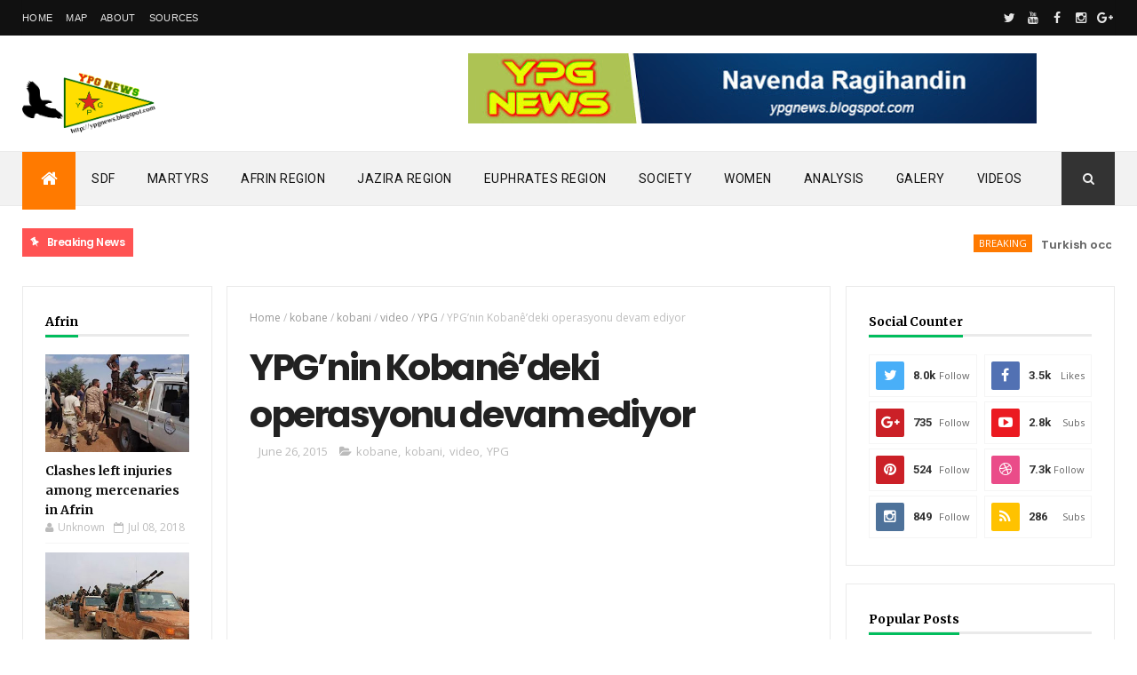

--- FILE ---
content_type: text/html; charset=UTF-8
request_url: https://ypgnews.blogspot.com/b/stats?style=WHITE_TRANSPARENT&timeRange=ALL_TIME&token=APq4FmAkeArKrUBRgHiMAAMV7cet7IlAnt75Xf56J4VuJRF2pY-UKjPXax2z0EjlVArac21S-Hb1_poDhxMHzUrfGce3fC9a9A
body_size: -40
content:
{"total":4933595,"sparklineOptions":{"backgroundColor":{"fillOpacity":0.1,"fill":"#ffffff"},"series":[{"areaOpacity":0.3,"color":"#fff"}]},"sparklineData":[[0,4],[1,18],[2,19],[3,100],[4,89],[5,12],[6,9],[7,11],[8,8],[9,41],[10,33],[11,7],[12,6],[13,5],[14,14],[15,18],[16,9],[17,3],[18,5],[19,32],[20,24],[21,28],[22,51],[23,15],[24,13],[25,42],[26,21],[27,15],[28,8],[29,8]],"nextTickMs":900000}

--- FILE ---
content_type: text/javascript; charset=UTF-8
request_url: https://ypgnews.blogspot.com/feeds/posts/default/-/afrin?alt=json-in-script&max-results=4&callback=jQuery11100814124883465259_1767471298494&_=1767471298495
body_size: 7657
content:
// API callback
jQuery11100814124883465259_1767471298494({"version":"1.0","encoding":"UTF-8","feed":{"xmlns":"http://www.w3.org/2005/Atom","xmlns$openSearch":"http://a9.com/-/spec/opensearchrss/1.0/","xmlns$blogger":"http://schemas.google.com/blogger/2008","xmlns$georss":"http://www.georss.org/georss","xmlns$gd":"http://schemas.google.com/g/2005","xmlns$thr":"http://purl.org/syndication/thread/1.0","id":{"$t":"tag:blogger.com,1999:blog-6459817102731088553"},"updated":{"$t":"2025-06-19T23:55:16.936+02:00"},"category":[{"term":"YPG"},{"term":"manset"},{"term":"kobani"},{"term":"kobane"},{"term":"isis"},{"term":"daesh"},{"term":"çete"},{"term":"isid"},{"term":"sehitler"},{"term":"dais"},{"term":"sivil"},{"term":"is"},{"term":"ei"},{"term":"çeteler"},{"term":"halk"},{"term":"ypj"},{"term":"video"},{"term":"heseke"},{"term":"HPG"},{"term":"turkiye"},{"term":"sengal"},{"term":"afrin"},{"term":"GERILLA"},{"term":"efrin"},{"term":"katliam"},{"term":"peshmerga"},{"term":"berxwedana sengale"},{"term":"halep"},{"term":"aleppo"},{"term":"til tamer"},{"term":"serekaniye"},{"term":"galeri"},{"term":"turk"},{"term":"rojava"},{"term":"qsd"},{"term":"gre spi"},{"term":"PKK"},{"term":"qamislo"},{"term":"akp"},{"term":"ybs"},{"term":"bakur"},{"term":"asker"},{"term":"english"},{"term":"el nusra"},{"term":"kurdistan"},{"term":"kantona qamislo"},{"term":"abd"},{"term":"rejim"},{"term":"suriye"},{"term":"yardim"},{"term":"asad"},{"term":"cizirê"},{"term":"pyd"},{"term":"iraqi kurdistan"},{"term":"avrupa"},{"term":"musul"},{"term":"kerkuk"},{"term":"kirkuk"},{"term":"mossoul"},{"term":"kadin"},{"term":"mit"},{"term":"Koalisyon"},{"term":"derik"},{"term":"sondakika"},{"term":"sexmesud"},{"term":"el firat"},{"term":"ezidi"},{"term":"til hamis"},{"term":"rusya"},{"term":"yja star"},{"term":"erdogan"},{"term":"iraq"},{"term":"kurdi"},{"term":"arap"},{"term":"asayis"},{"term":"girke lege"},{"term":"maxmur"},{"term":"saldiri"},{"term":"arabic"},{"term":"rakka"},{"term":"baas"},{"term":"deash"},{"term":"ezaz"},{"term":"basur"},{"term":"dirbesiye"},{"term":"SDF"},{"term":"almanya"},{"term":"barzani"},{"term":"ehrar el sam"},{"term":"fransa"},{"term":"kck"},{"term":"mlkp"},{"term":"news"},{"term":"çocuk"},{"term":"cezaa"},{"term":"yezidis"},{"term":"til brak"},{"term":"hdp"},{"term":"kerdogan"},{"term":"ayn isa"},{"term":"devlet"},{"term":"hol"},{"term":"irak"},{"term":"syria"},{"term":"oso"},{"term":"tirbespiyê"},{"term":"kantona kobani"},{"term":"kurd"},{"term":"manjib"},{"term":"amude"},{"term":"bomba"},{"term":"enks"},{"term":"eylem"},{"term":"ie"},{"term":"obama"},{"term":"raqqa"},{"term":"suk"},{"term":"gençlik"},{"term":"islamic state"},{"term":"rabia"},{"term":"devrim"},{"term":"rus"},{"term":"siluk"},{"term":"azaz"},{"term":"el suwar"},{"term":"hewler"},{"term":"amed"},{"term":"deyrizor"},{"term":"insan"},{"term":"kdp"},{"term":"minbic"},{"term":"salih muslim"},{"term":"ISIL"},{"term":"arastirma"},{"term":"breaking"},{"term":"français"},{"term":"hpc"},{"term":"al nusra"},{"term":"arab"},{"term":"belgeler"},{"term":"idlib"},{"term":"iraq army"},{"term":"celawla"},{"term":"jarablus"},{"term":"mahmur"},{"term":"mebruka"},{"term":"mistenur"},{"term":"muslim"},{"term":"sirrin"},{"term":"ynk"},{"term":"Kurds"},{"term":"civilians"},{"term":"haberler"},{"term":"isisarchives"},{"term":"riha"},{"term":"yezidi"},{"term":"berxwedan"},{"term":"ezidis"},{"term":"guwer"},{"term":"kizwan"},{"term":"palmira"},{"term":"tisrin"},{"term":"turkmen"},{"term":"dtk"},{"term":"el ekrad"},{"term":"sam"},{"term":"Manbij"},{"term":"amerika"},{"term":"bagdadi"},{"term":"belge"},{"term":"ceza"},{"term":"genç"},{"term":"hava"},{"term":"ocalan"},{"term":"paris"},{"term":"sedade"},{"term":"sehid"},{"term":"tabur"},{"term":"aliya"},{"term":"analiz"},{"term":"daehs"},{"term":"elekrad"},{"term":"patlama"},{"term":"putin"},{"term":"ragihandinhpg"},{"term":"saleh"},{"term":"til eran"},{"term":"xabur"},{"term":"US"},{"term":"esad"},{"term":"infaz"},{"term":"suryani"},{"term":"Syrian Democratic Forces"},{"term":"bm"},{"term":"el akrad"},{"term":"eziziye"},{"term":"iran"},{"term":"pdk"},{"term":"qaraqozak"},{"term":"rezaza"},{"term":"tev-dem"},{"term":"urdun"},{"term":"videos"},{"term":"Deir ez-Zor"},{"term":"Turkey"},{"term":"anonymous"},{"term":"berxwedana maxmure"},{"term":"coalition"},{"term":"dosya"},{"term":"homs"},{"term":"humus"},{"term":"klise"},{"term":"newroz"},{"term":"ozel"},{"term":"puk"},{"term":"terrorism"},{"term":"til xenzir"},{"term":"xebis"},{"term":"IŞİD"},{"term":"ahrar"},{"term":"ankara"},{"term":"israil"},{"term":"kandil"},{"term":"kantona afrin"},{"term":"karayilan"},{"term":"pirsus"},{"term":"ragihandinypg"},{"term":"secim"},{"term":"suruç"},{"term":"tel abyad"},{"term":"xelil"},{"term":"xweparastin"},{"term":"yermuk"},{"term":"Hasakah"},{"term":"Russia"},{"term":"arin mirkan"},{"term":"asuri"},{"term":"baraj"},{"term":"can polat"},{"term":"deraa"},{"term":"el kaide"},{"term":"galery"},{"term":"hacker"},{"term":"hristiyan"},{"term":"iraqi"},{"term":"islam"},{"term":"kjk"},{"term":"mardin"},{"term":"petrol"},{"term":"pilot"},{"term":"pjak"},{"term":"polis"},{"term":"ragihandinpesmerge"},{"term":"serok apo"},{"term":"sinjar"},{"term":"sipan hemo"},{"term":"tc"},{"term":"til hirmiz"},{"term":"urfa"},{"term":"yat"},{"term":"15 tebax"},{"term":"BASIN"},{"term":"Kurdish forces"},{"term":"Syrian army"},{"term":"Turkish army"},{"term":"al rakka"},{"term":"arabistan"},{"term":"battle for Raqqa"},{"term":"bog"},{"term":"cindires"},{"term":"daes"},{"term":"dunya"},{"term":"erbil"},{"term":"etat islamique"},{"term":"fuat kav"},{"term":"hakkari"},{"term":"hgp"},{"term":"ingiliz"},{"term":"ingiltere"},{"term":"istanbul"},{"term":"lazkiye"},{"term":"libya"},{"term":"martyrs"},{"term":"nato"},{"term":"sirnak"},{"term":"sulemaniye"},{"term":"tikrit"},{"term":"til koçer"},{"term":"til riman"},{"term":"turkish"},{"term":"xebat"},{"term":"Asayish"},{"term":"DAECH"},{"term":"Mesaj"},{"term":"Qamishli"},{"term":"Raqqa     SDF"},{"term":"Raqqa operation"},{"term":"abu leyla"},{"term":"airstrikes"},{"term":"akcakale"},{"term":"al qantari"},{"term":"analysis"},{"term":"avusturalya"},{"term":"avusturya"},{"term":"bdp"},{"term":"belediye"},{"term":"cerablus"},{"term":"cudi"},{"term":"dakuk"},{"term":"dasi"},{"term":"demirtas"},{"term":"dersim"},{"term":"ekrad"},{"term":"el rakka"},{"term":"enwer muslim"},{"term":"execution"},{"term":"fetih"},{"term":"filistin"},{"term":"hack"},{"term":"helikopter"},{"term":"hendek"},{"term":"imam"},{"term":"ispanya"},{"term":"kanada"},{"term":"menacir"},{"term":"misir"},{"term":"pentagon"},{"term":"pusu"},{"term":"ramadi"},{"term":"rubar"},{"term":"rudaw"},{"term":"sadade"},{"term":"savas"},{"term":"sirin"},{"term":"tikko"},{"term":"xanesor"},{"term":"xatuniye"},{"term":"yazi"},{"term":"yemen"},{"term":"yps"},{"term":"zaxo"},{"term":"zumar"},{"term":"15 agustos"},{"term":"ACIL"},{"term":"CETELER"},{"term":"Edward"},{"term":"ISIS     Islamic State"},{"term":"Kurdish fighters"},{"term":"Manbij Military Council"},{"term":"Serok"},{"term":"Syrian Kurds"},{"term":"Welat"},{"term":"YDG-H"},{"term":"adana"},{"term":"akser"},{"term":"al qadiri"},{"term":"alevi"},{"term":"anbar"},{"term":"anf"},{"term":"bagdad"},{"term":"bayik"},{"term":"belçika"},{"term":"cirin"},{"term":"civil"},{"term":"cizire"},{"term":"coailtion"},{"term":"danimarka"},{"term":"doktor"},{"term":"efrîn"},{"term":"el bab"},{"term":"enbar"},{"term":"felluce"},{"term":"firar"},{"term":"firat"},{"term":"fsd"},{"term":"gever"},{"term":"goktepe"},{"term":"guerilla"},{"term":"haber"},{"term":"hama"},{"term":"ihd"},{"term":"iskence"},{"term":"italya"},{"term":"jabhet al akrad"},{"term":"jazira"},{"term":"jitem"},{"term":"kakai"},{"term":"kesk"},{"term":"kezwan"},{"term":"lales"},{"term":"lekolin"},{"term":"lubnan"},{"term":"mare"},{"term":"mazot"},{"term":"mecdel"},{"term":"mossul"},{"term":"nusaybin"},{"term":"okul"},{"term":"parastin"},{"term":"roboski"},{"term":"saturo"},{"term":"sehiler"},{"term":"sehtiler"},{"term":"sexat"},{"term":"silah"},{"term":"sinaa"},{"term":"soykirim"},{"term":"suiye"},{"term":"suleymansah"},{"term":"syrian rebels"},{"term":"tank"},{"term":"taqba"},{"term":"tedmur"},{"term":"tel afer"},{"term":"temizlik"},{"term":"til afer"},{"term":"til nesri"},{"term":"use elih"},{"term":"van"},{"term":"wanke"},{"term":"xerita"},{"term":"ypgnews"},{"term":"yrk"},{"term":"çocuklar"},{"term":"\/ypg-ve-ypj-lilerin-cenazeleri-cizre-de-defnedildi"},{"term":"1 mayis"},{"term":"Abu Layla"},{"term":"Ahrar al-Sham"},{"term":"Amaq"},{"term":"American volunteers     Daesh"},{"term":"Arabs"},{"term":"Assad forces"},{"term":"Assad regime"},{"term":"Charlie Hebdo"},{"term":"DICLE"},{"term":"DIREN"},{"term":"David Cameron"},{"term":"Donald Trump"},{"term":"Durum"},{"term":"Euphrates Shield"},{"term":"German police"},{"term":"Germany"},{"term":"ISIS top commander Omar Al-Shishani (C) was confirmed dead. File photo"},{"term":"Islamists"},{"term":"Jack Lopresti"},{"term":"Jibisa"},{"term":"Jiyane"},{"term":"Kurdish female fighters"},{"term":"Kurdish police"},{"term":"Levi Jonathan Shirley"},{"term":"MISTENU"},{"term":"Margada"},{"term":"Mosul"},{"term":"Munich"},{"term":"Munich mall shooting"},{"term":"Nusra Front"},{"term":"Omar Al-Shishani"},{"term":"Palmyra"},{"term":"People's Protection Units"},{"term":"Qamishlo"},{"term":"SAGLIK"},{"term":"SDF     Syrian Democratic Forces"},{"term":"SMC"},{"term":"Serwan"},{"term":"Shaddadi"},{"term":"Sheikh Maqsoud"},{"term":"Son"},{"term":"Syria     Syrian regime"},{"term":"Syriac Military Council"},{"term":"Trump"},{"term":"UK"},{"term":"US special forces"},{"term":"United States"},{"term":"Xankê"},{"term":"YDG"},{"term":"ab"},{"term":"acila"},{"term":"afrika"},{"term":"afrn"},{"term":"agiri"},{"term":"ajan"},{"term":"aker"},{"term":"al bab"},{"term":"alepppo"},{"term":"allepo"},{"term":"anha"},{"term":"antep"},{"term":"anti teror"},{"term":"asme"},{"term":"asya ismail"},{"term":"avrup"},{"term":"avurpa"},{"term":"badus"},{"term":"bare"},{"term":"bashar al-assad"},{"term":"basika"},{"term":"bedlis"},{"term":"beheading"},{"term":"beth nahrin"},{"term":"beyaz saray"},{"term":"bingazi"},{"term":"biografi"},{"term":"bitlis"},{"term":"boko haram"},{"term":"bruksel"},{"term":"cafer"},{"term":"casualties     civilians"},{"term":"ceys el islam"},{"term":"checkpoints"},{"term":"cia"},{"term":"cilaxa"},{"term":"cizre"},{"term":"clashes"},{"term":"colemerg"},{"term":"crucifixion"},{"term":"damascus"},{"term":"dbp"},{"term":"deas"},{"term":"debaxiye"},{"term":"desifre"},{"term":"desisa"},{"term":"destek"},{"term":"dexil"},{"term":"dicle yusif"},{"term":"didf"},{"term":"dik"},{"term":"din"},{"term":"dolar"},{"term":"duhok"},{"term":"durzi"},{"term":"egitim"},{"term":"ekolojik"},{"term":"el hebesi"},{"term":"el kahira"},{"term":"el sefir"},{"term":"el tifada"},{"term":"el xer"},{"term":"emep"},{"term":"emero"},{"term":"emir"},{"term":"erbem"},{"term":"esir"},{"term":"esp"},{"term":"esra"},{"term":"exterîn"},{"term":"facebook"},{"term":"falah"},{"term":"fars"},{"term":"fasist"},{"term":"fellaha"},{"term":"foreign fighters"},{"term":"france"},{"term":"gas"},{"term":"gay"},{"term":"gaza"},{"term":"gazete"},{"term":"geleri"},{"term":"giwer"},{"term":"goran"},{"term":"gri spi"},{"term":"gsyi"},{"term":"gundem"},{"term":"gunmen"},{"term":"hakari"},{"term":"haleppo"},{"term":"halepçe"},{"term":"haseke"},{"term":"hemir"},{"term":"homosexual"},{"term":"hpg bim"},{"term":"hpj"},{"term":"hrw"},{"term":"husiler"},{"term":"idam"},{"term":"idis"},{"term":"idlip"},{"term":"iei"},{"term":"imza"},{"term":"international community"},{"term":"isid kimdir"},{"term":"isis kimdir"},{"term":"isisd"},{"term":"istihbarat"},{"term":"jerablus"},{"term":"jerim"},{"term":"jihadis"},{"term":"kabane"},{"term":"kadana"},{"term":"karasu"},{"term":"katlim"},{"term":"katum"},{"term":"kcd"},{"term":"keldani"},{"term":"keske"},{"term":"kiziltepe"},{"term":"kongre"},{"term":"koço"},{"term":"kpd"},{"term":"londra"},{"term":"maarih"},{"term":"mahabad"},{"term":"maheen"},{"term":"mahmud berxwedan"},{"term":"maku"},{"term":"mala gel"},{"term":"malper"},{"term":"marih"},{"term":"market"},{"term":"maset"},{"term":"mayin"},{"term":"medya"},{"term":"mekmen"},{"term":"mektuk"},{"term":"menset"},{"term":"mervan"},{"term":"middle east"},{"term":"militants"},{"term":"miserfa"},{"term":"misket"},{"term":"moskova"},{"term":"muhalif"},{"term":"mursitpinar"},{"term":"mus"},{"term":"nasrallah"},{"term":"nazi"},{"term":"nijerya"},{"term":"norveç"},{"term":"nubol"},{"term":"nusra"},{"term":"ozel tim"},{"term":"pajk"},{"term":"pak"},{"term":"panzer"},{"term":"para"},{"term":"pdks"},{"term":"pesmerge"},{"term":"prag"},{"term":"psdk"},{"term":"pyj"},{"term":"qatar"},{"term":"qil qayde"},{"term":"qoser"},{"term":"qsk"},{"term":"radyo"},{"term":"recan"},{"term":"rehine"},{"term":"resad"},{"term":"rezza"},{"term":"ruha"},{"term":"russian"},{"term":"sabri ok"},{"term":"sadiye"},{"term":"sakine"},{"term":"salihiye"},{"term":"sdp"},{"term":"sedad"},{"term":"sehit"},{"term":"sehitler ypj"},{"term":"sejin"},{"term":"selmasa"},{"term":"semelka"},{"term":"senadid"},{"term":"sereknaiye"},{"term":"seyyad"},{"term":"si"},{"term":"sikir"},{"term":"sinone"},{"term":"sonuç"},{"term":"sosyal"},{"term":"spying"},{"term":"sterk"},{"term":"stoning"},{"term":"sudan"},{"term":"surî"},{"term":"suweyda"},{"term":"tabqa"},{"term":"tahran"},{"term":"tak"},{"term":"takba"},{"term":"talabani"},{"term":"tarih"},{"term":"tel aybad"},{"term":"teslim"},{"term":"throwing off roof"},{"term":"til abir"},{"term":"til ahmar"},{"term":"til baz"},{"term":"til boxa"},{"term":"til dimsid"},{"term":"til ebir"},{"term":"til heder"},{"term":"til helef"},{"term":"til samiran"},{"term":"til sawan"},{"term":"til sewda"},{"term":"til temir"},{"term":"til werid"},{"term":"tolhildan"},{"term":"trablus"},{"term":"trafik"},{"term":"tsk"},{"term":"tugay"},{"term":"tunus"},{"term":"tv"},{"term":"unesco"},{"term":"universite"},{"term":"urmiye"},{"term":"wankê"},{"term":"war \u0026 conflict"},{"term":"warplane"},{"term":"wenke"},{"term":"werdek"},{"term":"women"},{"term":"wsj"},{"term":"xan mamed"},{"term":"xanat"},{"term":"xaneqin"},{"term":"xanet"},{"term":"xarmut"},{"term":"xizela"},{"term":"xurmato"},{"term":"yaj star"},{"term":"ygp"},{"term":"ynx"},{"term":"ypgy"},{"term":"ypk"},{"term":"zehrai"},{"term":"zerdek"},{"term":"zirevani"},{"term":"çagri"},{"term":"İnan"}],"title":{"type":"text","$t":"YPG News - People's Protection Units "},"subtitle":{"type":"html","$t":"News about People's Protection Units and Syrian Democratic Forces."},"link":[{"rel":"http://schemas.google.com/g/2005#feed","type":"application/atom+xml","href":"https:\/\/ypgnews.blogspot.com\/feeds\/posts\/default"},{"rel":"self","type":"application/atom+xml","href":"https:\/\/www.blogger.com\/feeds\/6459817102731088553\/posts\/default\/-\/afrin?alt=json-in-script\u0026max-results=4"},{"rel":"alternate","type":"text/html","href":"https:\/\/ypgnews.blogspot.com\/search\/label\/afrin"},{"rel":"hub","href":"http://pubsubhubbub.appspot.com/"},{"rel":"next","type":"application/atom+xml","href":"https:\/\/www.blogger.com\/feeds\/6459817102731088553\/posts\/default\/-\/afrin\/-\/afrin?alt=json-in-script\u0026start-index=5\u0026max-results=4"}],"author":[{"name":{"$t":"Unknown"},"email":{"$t":"noreply@blogger.com"},"gd$image":{"rel":"http://schemas.google.com/g/2005#thumbnail","width":"16","height":"16","src":"https:\/\/img1.blogblog.com\/img\/b16-rounded.gif"}}],"generator":{"version":"7.00","uri":"http://www.blogger.com","$t":"Blogger"},"openSearch$totalResults":{"$t":"309"},"openSearch$startIndex":{"$t":"1"},"openSearch$itemsPerPage":{"$t":"4"},"entry":[{"id":{"$t":"tag:blogger.com,1999:blog-6459817102731088553.post-447963876059810418"},"published":{"$t":"2018-07-08T20:22:00.001+02:00"},"updated":{"$t":"2018-07-08T20:22:33.289+02:00"},"category":[{"scheme":"http://www.blogger.com/atom/ns#","term":"afrin"},{"scheme":"http://www.blogger.com/atom/ns#","term":"news"}],"title":{"type":"text","$t":"Clashes left injuries among mercenaries in Afrin"},"content":{"type":"html","$t":"\u003Cdiv dir=\"ltr\" style=\"text-align: left;\" trbidi=\"on\"\u003E\n\u003Cblockquote class=\"tr_bq\"\u003E\n\u003Cdiv class=\"description\" itemprop=\"description\"\u003E\nClashes broke out on \nSaturday night among al-Jabha al-Shamia mercenaries in al-Ashrafia \nneighborhood in the center of Afrin canton due to a disagreement about \nsharing the stolen properties, resulting in the injury of a number of \nmercenaries.\u003C\/div\u003E\n\u003C\/blockquote\u003E\n\u003Cdiv class=\"description\" itemprop=\"description\"\u003E\n\u003Cblockquote\u003E\n\u0026nbsp;\u003C\/blockquote\u003E\n\u003Cdiv class=\"separator\" style=\"clear: both; text-align: center;\"\u003E\n\u003Ca href=\"https:\/\/blogger.googleusercontent.com\/img\/b\/R29vZ2xl\/AVvXsEgyC0JtQ2BZUfi41U6F0LWYwj5MQw2VToRFd6GGJq_GtjKMJcmOK5R_OLFHJfSp1O8GwTmuMLT-WkarEDGfrfEotV6ndfNYWdvtuVAYMRFlvxwjwtQsBUB4Z4wA94XJ9pRkuP4UI_Xaaygq\/s1600\/195423_113321_2018-7-8-efrin-cetesme-nevbari-cete-le-efrine.jpg\" imageanchor=\"1\" style=\"margin-left: 1em; margin-right: 1em;\"\u003E\u003Cimg border=\"0\" data-original-height=\"830\" data-original-width=\"1600\" height=\"166\" src=\"https:\/\/blogger.googleusercontent.com\/img\/b\/R29vZ2xl\/AVvXsEgyC0JtQ2BZUfi41U6F0LWYwj5MQw2VToRFd6GGJq_GtjKMJcmOK5R_OLFHJfSp1O8GwTmuMLT-WkarEDGfrfEotV6ndfNYWdvtuVAYMRFlvxwjwtQsBUB4Z4wA94XJ9pRkuP4UI_Xaaygq\/s320\/195423_113321_2018-7-8-efrin-cetesme-nevbari-cete-le-efrine.jpg\" width=\"320\" \/\u003E\u003C\/a\u003E\u003C\/div\u003E\n\u003C\/div\u003E\n\u003Cdiv class=\"description\" itemprop=\"description\"\u003E\n\u003Cstrong\u003EAFRIN\u003C\/strong\u003E\u003Cbr \/\u003E\nA source from Afrin canton told ANHA's \ncorrespondent that clashes broke out among al-Jabha al-Shamia \nmercenaries in al-Ashrafia neighborhood in the center of Afrin canton at\n Saleh al-Ali primary school\u003Cbr \/\u003E\nThe source confirmed that the reason \nof the differences and clashes is because of sharing the properties \nstolen from the civilians’ homes there.\u003Cbr \/\u003E\nThe source also noted that\n it heard the voices of al-Jabha al-Shamia mercenaries saying to each of\n them loudly, \"Drop your weapon,\" and then violent clashes broke out \namong them. The clashes in addition to indiscriminate shooting lasted \nfor one hour, and resulted in the injury of a number of mercenaries.\u003Cbr \/\u003E\n\u003Cstrong\u003EA.H\u003C\/strong\u003E\u003Cbr \/\u003E\n\u003Cstrong\u003EANHA\u003C\/strong\u003E\u003Cbr \/\u003E\n\u0026nbsp;\u003C\/div\u003E\n\u003C\/div\u003E\n"},"link":[{"rel":"replies","type":"application/atom+xml","href":"https:\/\/ypgnews.blogspot.com\/feeds\/447963876059810418\/comments\/default","title":"Post Comments"},{"rel":"replies","type":"text/html","href":"https:\/\/ypgnews.blogspot.com\/2018\/07\/clashes-left-injuries-among-mercenaries.html#comment-form","title":"0 Comments"},{"rel":"edit","type":"application/atom+xml","href":"https:\/\/www.blogger.com\/feeds\/6459817102731088553\/posts\/default\/447963876059810418"},{"rel":"self","type":"application/atom+xml","href":"https:\/\/www.blogger.com\/feeds\/6459817102731088553\/posts\/default\/447963876059810418"},{"rel":"alternate","type":"text/html","href":"https:\/\/ypgnews.blogspot.com\/2018\/07\/clashes-left-injuries-among-mercenaries.html","title":"Clashes left injuries among mercenaries in Afrin"}],"author":[{"name":{"$t":"Unknown"},"email":{"$t":"noreply@blogger.com"},"gd$image":{"rel":"http://schemas.google.com/g/2005#thumbnail","width":"16","height":"16","src":"https:\/\/img1.blogblog.com\/img\/b16-rounded.gif"}}],"media$thumbnail":{"xmlns$media":"http://search.yahoo.com/mrss/","url":"https:\/\/blogger.googleusercontent.com\/img\/b\/R29vZ2xl\/AVvXsEgyC0JtQ2BZUfi41U6F0LWYwj5MQw2VToRFd6GGJq_GtjKMJcmOK5R_OLFHJfSp1O8GwTmuMLT-WkarEDGfrfEotV6ndfNYWdvtuVAYMRFlvxwjwtQsBUB4Z4wA94XJ9pRkuP4UI_Xaaygq\/s72-c\/195423_113321_2018-7-8-efrin-cetesme-nevbari-cete-le-efrine.jpg","height":"72","width":"72"},"thr$total":{"$t":"0"}},{"id":{"$t":"tag:blogger.com,1999:blog-6459817102731088553.post-4257604475014597797"},"published":{"$t":"2018-07-08T20:20:00.001+02:00"},"updated":{"$t":"2018-07-08T20:20:09.013+02:00"},"category":[{"scheme":"http://www.blogger.com/atom/ns#","term":"afrin"},{"scheme":"http://www.blogger.com/atom/ns#","term":"news"}],"title":{"type":"text","$t":"Security alert in Afrin"},"content":{"type":"html","$t":"\u003Cdiv dir=\"ltr\" style=\"text-align: left;\" trbidi=\"on\"\u003E\n\u003Cblockquote class=\"tr_bq\"\u003E\n\u003Cdiv class=\"description\" itemprop=\"description\"\u003E\nAfrin canton is \nwitnessing a security alert in the ranks of the Turkish occupation and \nmercenaries, as the occupation sent a convoy consisted of dozens of cars\n loaded with dozens of mercenaries and soldiers to Rajo area.\u003C\/div\u003E\n\u003C\/blockquote\u003E\n\u003Cbr \/\u003E\n\u003Cstrong\u003EBASEL RASHEED \/AFRIN\u003C\/strong\u003E\u003Cbr \/\u003E\nA reliable source from \nAfrin told ANHA's correspondent that the Turkish occupation army sent \nabout 30 vehicles loaded with mercenaries and soldiers, and they headed \ntowards Rajo area.\u003Cbr \/\u003E\nThe source noted that Afrin canton is witnessing a security alert, without being able to know the reason.\u003Cbr \/\u003E\nThe source confirmed that the convoy passed through Rajo Street within Afrin city heading towards Rajo area.\u003Cbr \/\u003E\n\u003Cstrong\u003EA.H\u003C\/strong\u003E\u003Cbr \/\u003E\n\u003Cstrong\u003EANHA\u003C\/strong\u003E\u003Cbr \/\u003E\n\u003Cbr \/\u003E\n\u003Cdiv class=\"separator\" style=\"clear: both; text-align: center;\"\u003E\n\u003Ca href=\"https:\/\/blogger.googleusercontent.com\/img\/b\/R29vZ2xl\/AVvXsEhv2OqdPzuXl8ldppkpp6Cva-uyX66f0MswqETiDb_MMKMiO93fIrqL0lF-uv9q1i6H2k85SXJi_DEtG1MaNf4k2jCsiZz-g8MQScke235EC5PCNnrvmeH8rVGFtBQHGIouPyWi6t4W97_E\/s1600\/175157_154222_cete-derbazi-nevceya-rego-denin.jpg\" imageanchor=\"1\" style=\"margin-left: 1em; margin-right: 1em;\"\u003E\u003Cimg border=\"0\" data-original-height=\"1156\" data-original-width=\"1600\" height=\"231\" src=\"https:\/\/blogger.googleusercontent.com\/img\/b\/R29vZ2xl\/AVvXsEhv2OqdPzuXl8ldppkpp6Cva-uyX66f0MswqETiDb_MMKMiO93fIrqL0lF-uv9q1i6H2k85SXJi_DEtG1MaNf4k2jCsiZz-g8MQScke235EC5PCNnrvmeH8rVGFtBQHGIouPyWi6t4W97_E\/s320\/175157_154222_cete-derbazi-nevceya-rego-denin.jpg\" width=\"320\" \/\u003E\u003C\/a\u003E\u003C\/div\u003E\n\u003Cbr \/\u003E\n\u003C\/div\u003E\n"},"link":[{"rel":"replies","type":"application/atom+xml","href":"https:\/\/ypgnews.blogspot.com\/feeds\/4257604475014597797\/comments\/default","title":"Post Comments"},{"rel":"replies","type":"text/html","href":"https:\/\/ypgnews.blogspot.com\/2018\/07\/security-alert-in-afrin.html#comment-form","title":"0 Comments"},{"rel":"edit","type":"application/atom+xml","href":"https:\/\/www.blogger.com\/feeds\/6459817102731088553\/posts\/default\/4257604475014597797"},{"rel":"self","type":"application/atom+xml","href":"https:\/\/www.blogger.com\/feeds\/6459817102731088553\/posts\/default\/4257604475014597797"},{"rel":"alternate","type":"text/html","href":"https:\/\/ypgnews.blogspot.com\/2018\/07\/security-alert-in-afrin.html","title":"Security alert in Afrin"}],"author":[{"name":{"$t":"Unknown"},"email":{"$t":"noreply@blogger.com"},"gd$image":{"rel":"http://schemas.google.com/g/2005#thumbnail","width":"16","height":"16","src":"https:\/\/img1.blogblog.com\/img\/b16-rounded.gif"}}],"media$thumbnail":{"xmlns$media":"http://search.yahoo.com/mrss/","url":"https:\/\/blogger.googleusercontent.com\/img\/b\/R29vZ2xl\/AVvXsEhv2OqdPzuXl8ldppkpp6Cva-uyX66f0MswqETiDb_MMKMiO93fIrqL0lF-uv9q1i6H2k85SXJi_DEtG1MaNf4k2jCsiZz-g8MQScke235EC5PCNnrvmeH8rVGFtBQHGIouPyWi6t4W97_E\/s72-c\/175157_154222_cete-derbazi-nevceya-rego-denin.jpg","height":"72","width":"72"},"thr$total":{"$t":"0"}},{"id":{"$t":"tag:blogger.com,1999:blog-6459817102731088553.post-3957450247661018609"},"published":{"$t":"2018-07-08T20:19:00.001+02:00"},"updated":{"$t":"2018-07-08T20:19:24.475+02:00"},"category":[{"scheme":"http://www.blogger.com/atom/ns#","term":"afrin"},{"scheme":"http://www.blogger.com/atom/ns#","term":"video"},{"scheme":"http://www.blogger.com/atom/ns#","term":"videos"}],"title":{"type":"text","$t":"Unknown reconnaissance plane bombards al-Hamzat HQ in Afrin"},"content":{"type":"html","$t":"\u003Cdiv dir=\"ltr\" style=\"text-align: left;\" trbidi=\"on\"\u003E\n\u003Cdiv dir=\"ltr\" style=\"text-align: left;\" trbidi=\"on\"\u003E\n\u003Cblockquote class=\"tr_bq\"\u003E\nAn unknown reconnaissance aircraft on Tuesday bombed the headquarters of  al-Hamzat gangs near Satiya village of Janders area, as heavy gunfire  was heard in the area before the shelling.\u003C\/blockquote\u003E\n\u003Cbr \/\u003E\n\u003Cb\u003EBASIL RASHIED \/ AFRIN\u003C\/b\u003E\u003Cbr \/\u003E\nA local source from  Satiya village told ANHA agency that an unidentified reconnaissance  plane bombed the headquarters of al-Hamzat gangs in Haftar valley on the  agricultural road leading to Satiya village, Kakhera and Jolaka of  Janders area in Afrin canton on Saturday.\u003Cbr \/\u003E\n\u003Cb\u003EThe source pointed out that they heard the sound of heavy gunfire in the area before it was bombed.\u003C\/b\u003E\u003Cbr \/\u003E\nTo  date, no information has been obtained on the cause of heavy shooting  in the area, but according to information from Afrin, the area is  generally experiencing conflicts between mercenary factions, and the  cause of these conflicts is the sharing of influence and property of the  residents stolen by mercenaries.\u003Cbr \/\u003E\n\u003Cb\u003EH\/S\u003C\/b\u003E\u003Cbr \/\u003E\n\u003Cb\u003EANHA\u003C\/b\u003E\u003C\/div\u003E\n\u003Ciframe allow=\"autoplay; encrypted-media\" allowfullscreen=\"\" frameborder=\"0\" height=\"315\" src=\"https:\/\/www.youtube.com\/embed\/V7Wa8FDFiUc\" width=\"560\"\u003E\u003C\/iframe\u003E\u003C\/div\u003E\n"},"link":[{"rel":"replies","type":"application/atom+xml","href":"https:\/\/ypgnews.blogspot.com\/feeds\/3957450247661018609\/comments\/default","title":"Post Comments"},{"rel":"replies","type":"text/html","href":"https:\/\/ypgnews.blogspot.com\/2018\/07\/unknown-reconnaissance-plane-bombards.html#comment-form","title":"0 Comments"},{"rel":"edit","type":"application/atom+xml","href":"https:\/\/www.blogger.com\/feeds\/6459817102731088553\/posts\/default\/3957450247661018609"},{"rel":"self","type":"application/atom+xml","href":"https:\/\/www.blogger.com\/feeds\/6459817102731088553\/posts\/default\/3957450247661018609"},{"rel":"alternate","type":"text/html","href":"https:\/\/ypgnews.blogspot.com\/2018\/07\/unknown-reconnaissance-plane-bombards.html","title":"Unknown reconnaissance plane bombards al-Hamzat HQ in Afrin"}],"author":[{"name":{"$t":"Unknown"},"email":{"$t":"noreply@blogger.com"},"gd$image":{"rel":"http://schemas.google.com/g/2005#thumbnail","width":"16","height":"16","src":"https:\/\/img1.blogblog.com\/img\/b16-rounded.gif"}}],"media$thumbnail":{"xmlns$media":"http://search.yahoo.com/mrss/","url":"https:\/\/img.youtube.com\/vi\/V7Wa8FDFiUc\/default.jpg","height":"72","width":"72"},"thr$total":{"$t":"0"}},{"id":{"$t":"tag:blogger.com,1999:blog-6459817102731088553.post-2261001137575444676"},"published":{"$t":"2018-06-23T08:36:00.000+02:00"},"updated":{"$t":"2018-06-23T08:36:22.364+02:00"},"category":[{"scheme":"http://www.blogger.com/atom/ns#","term":"afrin"},{"scheme":"http://www.blogger.com/atom/ns#","term":"akp"},{"scheme":"http://www.blogger.com/atom/ns#","term":"DAECH"},{"scheme":"http://www.blogger.com/atom/ns#","term":"daesh"},{"scheme":"http://www.blogger.com/atom/ns#","term":"dais"},{"scheme":"http://www.blogger.com/atom/ns#","term":"isis"},{"scheme":"http://www.blogger.com/atom/ns#","term":"ISIS     Islamic State"},{"scheme":"http://www.blogger.com/atom/ns#","term":"islamic state"},{"scheme":"http://www.blogger.com/atom/ns#","term":"news"}],"title":{"type":"text","$t":" AKP’s gang leader transferred from Latakia dies in Afrin "},"content":{"type":"html","$t":"\u003Cdiv dir=\"ltr\" style=\"text-align: left;\" trbidi=\"on\"\u003E\n\u003Cblockquote class=\"tr_bq\"\u003E\n\u003Cdiv class=\"entry-lead\"\u003E\n      An “indispensable” source for the Turkish media, Ebû Ahmed, has been killed in Afrin.      \u003C\/div\u003E\n\u003C\/blockquote\u003E\n\u003Cbr \/\u003E\n\u003Cdiv class=\"separator\" style=\"clear: both; text-align: center;\"\u003E\n\u003Ca href=\"https:\/\/blogger.googleusercontent.com\/img\/b\/R29vZ2xl\/AVvXsEjnmeMaN1hlcBErQP8nbsodC6HwSrY1v4YOR5yWfXuldgq76VbVX9NzJU9PmTHhwiT0iMIYPZlTRCDB9rh2dF4YR-NUD_dZ5XgALvCS7g556rP7M3vyN8NVGgH4YE_3DlC569ZzW6TaL4d5\/s1600\/20180622-20180622-dgsuwsjxuaejdj1169b3e-image39851f-image.jpg\" imageanchor=\"1\" style=\"margin-left: 1em; margin-right: 1em;\"\u003E\u003Cimg border=\"0\" data-original-height=\"500\" data-original-width=\"990\" height=\"161\" src=\"https:\/\/blogger.googleusercontent.com\/img\/b\/R29vZ2xl\/AVvXsEjnmeMaN1hlcBErQP8nbsodC6HwSrY1v4YOR5yWfXuldgq76VbVX9NzJU9PmTHhwiT0iMIYPZlTRCDB9rh2dF4YR-NUD_dZ5XgALvCS7g556rP7M3vyN8NVGgH4YE_3DlC569ZzW6TaL4d5\/s320\/20180622-20180622-dgsuwsjxuaejdj1169b3e-image39851f-image.jpg\" width=\"320\" \/\u003E\u003C\/a\u003E\u003C\/div\u003E\n\u003Cdiv class=\"entry-content\"\u003E\n            Ebu Ahmed, a participant in the Turkish invasion of Afrin\n and an actor in the war crimes committed there, has been killed in an \naction. YPG sources have yet to make a statement.\u003Cbr \/\u003E\n\u003Cbr \/\u003E\n\n\n\u003Cstrong\u003EHOW DID HE COME FROM LATAKIA TO AFRIN?\u003C\/strong\u003E\u003Cbr \/\u003E\n\u003Cbr \/\u003E\n\n\nEbu Ahmed was one of the field commanders of the First Coastal \nDivision in the Latakia countryside under the Turkish state some two \nyears ago. In December 2016, he told AKP mouthpiece AA (Anadolu Agency) \nthat they “will take back our homes and villages”, in a threat to the \nRussian and Syrian regimes. Gang Commander Ebû Ahmed’s comments, “The \nintense aerial attacks have changed the way we live. Right now, we are \nforced to spend most of our time underground. We live in mud,” caught \nattention.\u003Cbr \/\u003E\n\u003Cbr \/\u003E\n\n\n\u003Cstrong\u003ELEFT HIS OWN VILLAGES TO GO ATTACK KURDS\u003C\/strong\u003E\u003Cbr \/\u003E\n\u003Cbr \/\u003E\n\n\nHis appearance in Afrin lets us know that he has been “delivered from\n the mud” in Latakia by the AKP regime. Him leaving his “houses and \nvillages” in Latakia to go attack homes, villages and cities of Kurds \nshows how vague and dubious the gangs’ motives are, and how much they \nalign with Turkish state interests.\u003Cbr \/\u003E\n\n     \u003C\/div\u003E\n\u003C\/div\u003E\n"},"link":[{"rel":"replies","type":"application/atom+xml","href":"https:\/\/ypgnews.blogspot.com\/feeds\/2261001137575444676\/comments\/default","title":"Post Comments"},{"rel":"replies","type":"text/html","href":"https:\/\/ypgnews.blogspot.com\/2018\/06\/akps-gang-leader-transferred-from.html#comment-form","title":"0 Comments"},{"rel":"edit","type":"application/atom+xml","href":"https:\/\/www.blogger.com\/feeds\/6459817102731088553\/posts\/default\/2261001137575444676"},{"rel":"self","type":"application/atom+xml","href":"https:\/\/www.blogger.com\/feeds\/6459817102731088553\/posts\/default\/2261001137575444676"},{"rel":"alternate","type":"text/html","href":"https:\/\/ypgnews.blogspot.com\/2018\/06\/akps-gang-leader-transferred-from.html","title":" AKP’s gang leader transferred from Latakia dies in Afrin "}],"author":[{"name":{"$t":"Unknown"},"email":{"$t":"noreply@blogger.com"},"gd$image":{"rel":"http://schemas.google.com/g/2005#thumbnail","width":"16","height":"16","src":"https:\/\/img1.blogblog.com\/img\/b16-rounded.gif"}}],"media$thumbnail":{"xmlns$media":"http://search.yahoo.com/mrss/","url":"https:\/\/blogger.googleusercontent.com\/img\/b\/R29vZ2xl\/AVvXsEjnmeMaN1hlcBErQP8nbsodC6HwSrY1v4YOR5yWfXuldgq76VbVX9NzJU9PmTHhwiT0iMIYPZlTRCDB9rh2dF4YR-NUD_dZ5XgALvCS7g556rP7M3vyN8NVGgH4YE_3DlC569ZzW6TaL4d5\/s72-c\/20180622-20180622-dgsuwsjxuaejdj1169b3e-image39851f-image.jpg","height":"72","width":"72"},"thr$total":{"$t":"0"}}]}});

--- FILE ---
content_type: text/javascript; charset=UTF-8
request_url: https://ypgnews.blogspot.com/feeds/posts/default/-/civil?alt=json-in-script&max-results=3&callback=jQuery11100814124883465259_1767471298496&_=1767471298497
body_size: 6986
content:
// API callback
jQuery11100814124883465259_1767471298496({"version":"1.0","encoding":"UTF-8","feed":{"xmlns":"http://www.w3.org/2005/Atom","xmlns$openSearch":"http://a9.com/-/spec/opensearchrss/1.0/","xmlns$blogger":"http://schemas.google.com/blogger/2008","xmlns$georss":"http://www.georss.org/georss","xmlns$gd":"http://schemas.google.com/g/2005","xmlns$thr":"http://purl.org/syndication/thread/1.0","id":{"$t":"tag:blogger.com,1999:blog-6459817102731088553"},"updated":{"$t":"2025-06-19T23:55:16.936+02:00"},"category":[{"term":"YPG"},{"term":"manset"},{"term":"kobani"},{"term":"kobane"},{"term":"isis"},{"term":"daesh"},{"term":"çete"},{"term":"isid"},{"term":"sehitler"},{"term":"dais"},{"term":"sivil"},{"term":"is"},{"term":"ei"},{"term":"çeteler"},{"term":"halk"},{"term":"ypj"},{"term":"video"},{"term":"heseke"},{"term":"HPG"},{"term":"turkiye"},{"term":"sengal"},{"term":"afrin"},{"term":"GERILLA"},{"term":"efrin"},{"term":"katliam"},{"term":"peshmerga"},{"term":"berxwedana sengale"},{"term":"halep"},{"term":"aleppo"},{"term":"til tamer"},{"term":"serekaniye"},{"term":"galeri"},{"term":"turk"},{"term":"rojava"},{"term":"qsd"},{"term":"gre spi"},{"term":"PKK"},{"term":"qamislo"},{"term":"akp"},{"term":"ybs"},{"term":"bakur"},{"term":"asker"},{"term":"english"},{"term":"el nusra"},{"term":"kurdistan"},{"term":"kantona qamislo"},{"term":"abd"},{"term":"rejim"},{"term":"suriye"},{"term":"yardim"},{"term":"asad"},{"term":"cizirê"},{"term":"pyd"},{"term":"iraqi kurdistan"},{"term":"avrupa"},{"term":"musul"},{"term":"kerkuk"},{"term":"kirkuk"},{"term":"mossoul"},{"term":"kadin"},{"term":"mit"},{"term":"Koalisyon"},{"term":"derik"},{"term":"sondakika"},{"term":"sexmesud"},{"term":"el firat"},{"term":"ezidi"},{"term":"til hamis"},{"term":"rusya"},{"term":"yja star"},{"term":"erdogan"},{"term":"iraq"},{"term":"kurdi"},{"term":"arap"},{"term":"asayis"},{"term":"girke lege"},{"term":"maxmur"},{"term":"saldiri"},{"term":"arabic"},{"term":"rakka"},{"term":"baas"},{"term":"deash"},{"term":"ezaz"},{"term":"basur"},{"term":"dirbesiye"},{"term":"SDF"},{"term":"almanya"},{"term":"barzani"},{"term":"ehrar el sam"},{"term":"fransa"},{"term":"kck"},{"term":"mlkp"},{"term":"news"},{"term":"çocuk"},{"term":"cezaa"},{"term":"yezidis"},{"term":"til brak"},{"term":"hdp"},{"term":"kerdogan"},{"term":"ayn isa"},{"term":"devlet"},{"term":"hol"},{"term":"irak"},{"term":"syria"},{"term":"oso"},{"term":"tirbespiyê"},{"term":"kantona kobani"},{"term":"kurd"},{"term":"manjib"},{"term":"amude"},{"term":"bomba"},{"term":"enks"},{"term":"eylem"},{"term":"ie"},{"term":"obama"},{"term":"raqqa"},{"term":"suk"},{"term":"gençlik"},{"term":"islamic state"},{"term":"rabia"},{"term":"devrim"},{"term":"rus"},{"term":"siluk"},{"term":"azaz"},{"term":"el suwar"},{"term":"hewler"},{"term":"amed"},{"term":"deyrizor"},{"term":"insan"},{"term":"kdp"},{"term":"minbic"},{"term":"salih muslim"},{"term":"ISIL"},{"term":"arastirma"},{"term":"breaking"},{"term":"français"},{"term":"hpc"},{"term":"al nusra"},{"term":"arab"},{"term":"belgeler"},{"term":"idlib"},{"term":"iraq army"},{"term":"celawla"},{"term":"jarablus"},{"term":"mahmur"},{"term":"mebruka"},{"term":"mistenur"},{"term":"muslim"},{"term":"sirrin"},{"term":"ynk"},{"term":"Kurds"},{"term":"civilians"},{"term":"haberler"},{"term":"isisarchives"},{"term":"riha"},{"term":"yezidi"},{"term":"berxwedan"},{"term":"ezidis"},{"term":"guwer"},{"term":"kizwan"},{"term":"palmira"},{"term":"tisrin"},{"term":"turkmen"},{"term":"dtk"},{"term":"el ekrad"},{"term":"sam"},{"term":"Manbij"},{"term":"amerika"},{"term":"bagdadi"},{"term":"belge"},{"term":"ceza"},{"term":"genç"},{"term":"hava"},{"term":"ocalan"},{"term":"paris"},{"term":"sedade"},{"term":"sehid"},{"term":"tabur"},{"term":"aliya"},{"term":"analiz"},{"term":"daehs"},{"term":"elekrad"},{"term":"patlama"},{"term":"putin"},{"term":"ragihandinhpg"},{"term":"saleh"},{"term":"til eran"},{"term":"xabur"},{"term":"US"},{"term":"esad"},{"term":"infaz"},{"term":"suryani"},{"term":"Syrian Democratic Forces"},{"term":"bm"},{"term":"el akrad"},{"term":"eziziye"},{"term":"iran"},{"term":"pdk"},{"term":"qaraqozak"},{"term":"rezaza"},{"term":"tev-dem"},{"term":"urdun"},{"term":"videos"},{"term":"Deir ez-Zor"},{"term":"Turkey"},{"term":"anonymous"},{"term":"berxwedana maxmure"},{"term":"coalition"},{"term":"dosya"},{"term":"homs"},{"term":"humus"},{"term":"klise"},{"term":"newroz"},{"term":"ozel"},{"term":"puk"},{"term":"terrorism"},{"term":"til xenzir"},{"term":"xebis"},{"term":"IŞİD"},{"term":"ahrar"},{"term":"ankara"},{"term":"israil"},{"term":"kandil"},{"term":"kantona afrin"},{"term":"karayilan"},{"term":"pirsus"},{"term":"ragihandinypg"},{"term":"secim"},{"term":"suruç"},{"term":"tel abyad"},{"term":"xelil"},{"term":"xweparastin"},{"term":"yermuk"},{"term":"Hasakah"},{"term":"Russia"},{"term":"arin mirkan"},{"term":"asuri"},{"term":"baraj"},{"term":"can polat"},{"term":"deraa"},{"term":"el kaide"},{"term":"galery"},{"term":"hacker"},{"term":"hristiyan"},{"term":"iraqi"},{"term":"islam"},{"term":"kjk"},{"term":"mardin"},{"term":"petrol"},{"term":"pilot"},{"term":"pjak"},{"term":"polis"},{"term":"ragihandinpesmerge"},{"term":"serok apo"},{"term":"sinjar"},{"term":"sipan hemo"},{"term":"tc"},{"term":"til hirmiz"},{"term":"urfa"},{"term":"yat"},{"term":"15 tebax"},{"term":"BASIN"},{"term":"Kurdish forces"},{"term":"Syrian army"},{"term":"Turkish army"},{"term":"al rakka"},{"term":"arabistan"},{"term":"battle for Raqqa"},{"term":"bog"},{"term":"cindires"},{"term":"daes"},{"term":"dunya"},{"term":"erbil"},{"term":"etat islamique"},{"term":"fuat kav"},{"term":"hakkari"},{"term":"hgp"},{"term":"ingiliz"},{"term":"ingiltere"},{"term":"istanbul"},{"term":"lazkiye"},{"term":"libya"},{"term":"martyrs"},{"term":"nato"},{"term":"sirnak"},{"term":"sulemaniye"},{"term":"tikrit"},{"term":"til koçer"},{"term":"til riman"},{"term":"turkish"},{"term":"xebat"},{"term":"Asayish"},{"term":"DAECH"},{"term":"Mesaj"},{"term":"Qamishli"},{"term":"Raqqa     SDF"},{"term":"Raqqa operation"},{"term":"abu leyla"},{"term":"airstrikes"},{"term":"akcakale"},{"term":"al qantari"},{"term":"analysis"},{"term":"avusturalya"},{"term":"avusturya"},{"term":"bdp"},{"term":"belediye"},{"term":"cerablus"},{"term":"cudi"},{"term":"dakuk"},{"term":"dasi"},{"term":"demirtas"},{"term":"dersim"},{"term":"ekrad"},{"term":"el rakka"},{"term":"enwer muslim"},{"term":"execution"},{"term":"fetih"},{"term":"filistin"},{"term":"hack"},{"term":"helikopter"},{"term":"hendek"},{"term":"imam"},{"term":"ispanya"},{"term":"kanada"},{"term":"menacir"},{"term":"misir"},{"term":"pentagon"},{"term":"pusu"},{"term":"ramadi"},{"term":"rubar"},{"term":"rudaw"},{"term":"sadade"},{"term":"savas"},{"term":"sirin"},{"term":"tikko"},{"term":"xanesor"},{"term":"xatuniye"},{"term":"yazi"},{"term":"yemen"},{"term":"yps"},{"term":"zaxo"},{"term":"zumar"},{"term":"15 agustos"},{"term":"ACIL"},{"term":"CETELER"},{"term":"Edward"},{"term":"ISIS     Islamic State"},{"term":"Kurdish fighters"},{"term":"Manbij Military Council"},{"term":"Serok"},{"term":"Syrian Kurds"},{"term":"Welat"},{"term":"YDG-H"},{"term":"adana"},{"term":"akser"},{"term":"al qadiri"},{"term":"alevi"},{"term":"anbar"},{"term":"anf"},{"term":"bagdad"},{"term":"bayik"},{"term":"belçika"},{"term":"cirin"},{"term":"civil"},{"term":"cizire"},{"term":"coailtion"},{"term":"danimarka"},{"term":"doktor"},{"term":"efrîn"},{"term":"el bab"},{"term":"enbar"},{"term":"felluce"},{"term":"firar"},{"term":"firat"},{"term":"fsd"},{"term":"gever"},{"term":"goktepe"},{"term":"guerilla"},{"term":"haber"},{"term":"hama"},{"term":"ihd"},{"term":"iskence"},{"term":"italya"},{"term":"jabhet al akrad"},{"term":"jazira"},{"term":"jitem"},{"term":"kakai"},{"term":"kesk"},{"term":"kezwan"},{"term":"lales"},{"term":"lekolin"},{"term":"lubnan"},{"term":"mare"},{"term":"mazot"},{"term":"mecdel"},{"term":"mossul"},{"term":"nusaybin"},{"term":"okul"},{"term":"parastin"},{"term":"roboski"},{"term":"saturo"},{"term":"sehiler"},{"term":"sehtiler"},{"term":"sexat"},{"term":"silah"},{"term":"sinaa"},{"term":"soykirim"},{"term":"suiye"},{"term":"suleymansah"},{"term":"syrian rebels"},{"term":"tank"},{"term":"taqba"},{"term":"tedmur"},{"term":"tel afer"},{"term":"temizlik"},{"term":"til afer"},{"term":"til nesri"},{"term":"use elih"},{"term":"van"},{"term":"wanke"},{"term":"xerita"},{"term":"ypgnews"},{"term":"yrk"},{"term":"çocuklar"},{"term":"\/ypg-ve-ypj-lilerin-cenazeleri-cizre-de-defnedildi"},{"term":"1 mayis"},{"term":"Abu Layla"},{"term":"Ahrar al-Sham"},{"term":"Amaq"},{"term":"American volunteers     Daesh"},{"term":"Arabs"},{"term":"Assad forces"},{"term":"Assad regime"},{"term":"Charlie Hebdo"},{"term":"DICLE"},{"term":"DIREN"},{"term":"David Cameron"},{"term":"Donald Trump"},{"term":"Durum"},{"term":"Euphrates Shield"},{"term":"German police"},{"term":"Germany"},{"term":"ISIS top commander Omar Al-Shishani (C) was confirmed dead. File photo"},{"term":"Islamists"},{"term":"Jack Lopresti"},{"term":"Jibisa"},{"term":"Jiyane"},{"term":"Kurdish female fighters"},{"term":"Kurdish police"},{"term":"Levi Jonathan Shirley"},{"term":"MISTENU"},{"term":"Margada"},{"term":"Mosul"},{"term":"Munich"},{"term":"Munich mall shooting"},{"term":"Nusra Front"},{"term":"Omar Al-Shishani"},{"term":"Palmyra"},{"term":"People's Protection Units"},{"term":"Qamishlo"},{"term":"SAGLIK"},{"term":"SDF     Syrian Democratic Forces"},{"term":"SMC"},{"term":"Serwan"},{"term":"Shaddadi"},{"term":"Sheikh Maqsoud"},{"term":"Son"},{"term":"Syria     Syrian regime"},{"term":"Syriac Military Council"},{"term":"Trump"},{"term":"UK"},{"term":"US special forces"},{"term":"United States"},{"term":"Xankê"},{"term":"YDG"},{"term":"ab"},{"term":"acila"},{"term":"afrika"},{"term":"afrn"},{"term":"agiri"},{"term":"ajan"},{"term":"aker"},{"term":"al bab"},{"term":"alepppo"},{"term":"allepo"},{"term":"anha"},{"term":"antep"},{"term":"anti teror"},{"term":"asme"},{"term":"asya ismail"},{"term":"avrup"},{"term":"avurpa"},{"term":"badus"},{"term":"bare"},{"term":"bashar al-assad"},{"term":"basika"},{"term":"bedlis"},{"term":"beheading"},{"term":"beth nahrin"},{"term":"beyaz saray"},{"term":"bingazi"},{"term":"biografi"},{"term":"bitlis"},{"term":"boko haram"},{"term":"bruksel"},{"term":"cafer"},{"term":"casualties     civilians"},{"term":"ceys el islam"},{"term":"checkpoints"},{"term":"cia"},{"term":"cilaxa"},{"term":"cizre"},{"term":"clashes"},{"term":"colemerg"},{"term":"crucifixion"},{"term":"damascus"},{"term":"dbp"},{"term":"deas"},{"term":"debaxiye"},{"term":"desifre"},{"term":"desisa"},{"term":"destek"},{"term":"dexil"},{"term":"dicle yusif"},{"term":"didf"},{"term":"dik"},{"term":"din"},{"term":"dolar"},{"term":"duhok"},{"term":"durzi"},{"term":"egitim"},{"term":"ekolojik"},{"term":"el hebesi"},{"term":"el kahira"},{"term":"el sefir"},{"term":"el tifada"},{"term":"el xer"},{"term":"emep"},{"term":"emero"},{"term":"emir"},{"term":"erbem"},{"term":"esir"},{"term":"esp"},{"term":"esra"},{"term":"exterîn"},{"term":"facebook"},{"term":"falah"},{"term":"fars"},{"term":"fasist"},{"term":"fellaha"},{"term":"foreign fighters"},{"term":"france"},{"term":"gas"},{"term":"gay"},{"term":"gaza"},{"term":"gazete"},{"term":"geleri"},{"term":"giwer"},{"term":"goran"},{"term":"gri spi"},{"term":"gsyi"},{"term":"gundem"},{"term":"gunmen"},{"term":"hakari"},{"term":"haleppo"},{"term":"halepçe"},{"term":"haseke"},{"term":"hemir"},{"term":"homosexual"},{"term":"hpg bim"},{"term":"hpj"},{"term":"hrw"},{"term":"husiler"},{"term":"idam"},{"term":"idis"},{"term":"idlip"},{"term":"iei"},{"term":"imza"},{"term":"international community"},{"term":"isid kimdir"},{"term":"isis kimdir"},{"term":"isisd"},{"term":"istihbarat"},{"term":"jerablus"},{"term":"jerim"},{"term":"jihadis"},{"term":"kabane"},{"term":"kadana"},{"term":"karasu"},{"term":"katlim"},{"term":"katum"},{"term":"kcd"},{"term":"keldani"},{"term":"keske"},{"term":"kiziltepe"},{"term":"kongre"},{"term":"koço"},{"term":"kpd"},{"term":"londra"},{"term":"maarih"},{"term":"mahabad"},{"term":"maheen"},{"term":"mahmud berxwedan"},{"term":"maku"},{"term":"mala gel"},{"term":"malper"},{"term":"marih"},{"term":"market"},{"term":"maset"},{"term":"mayin"},{"term":"medya"},{"term":"mekmen"},{"term":"mektuk"},{"term":"menset"},{"term":"mervan"},{"term":"middle east"},{"term":"militants"},{"term":"miserfa"},{"term":"misket"},{"term":"moskova"},{"term":"muhalif"},{"term":"mursitpinar"},{"term":"mus"},{"term":"nasrallah"},{"term":"nazi"},{"term":"nijerya"},{"term":"norveç"},{"term":"nubol"},{"term":"nusra"},{"term":"ozel tim"},{"term":"pajk"},{"term":"pak"},{"term":"panzer"},{"term":"para"},{"term":"pdks"},{"term":"pesmerge"},{"term":"prag"},{"term":"psdk"},{"term":"pyj"},{"term":"qatar"},{"term":"qil qayde"},{"term":"qoser"},{"term":"qsk"},{"term":"radyo"},{"term":"recan"},{"term":"rehine"},{"term":"resad"},{"term":"rezza"},{"term":"ruha"},{"term":"russian"},{"term":"sabri ok"},{"term":"sadiye"},{"term":"sakine"},{"term":"salihiye"},{"term":"sdp"},{"term":"sedad"},{"term":"sehit"},{"term":"sehitler ypj"},{"term":"sejin"},{"term":"selmasa"},{"term":"semelka"},{"term":"senadid"},{"term":"sereknaiye"},{"term":"seyyad"},{"term":"si"},{"term":"sikir"},{"term":"sinone"},{"term":"sonuç"},{"term":"sosyal"},{"term":"spying"},{"term":"sterk"},{"term":"stoning"},{"term":"sudan"},{"term":"surî"},{"term":"suweyda"},{"term":"tabqa"},{"term":"tahran"},{"term":"tak"},{"term":"takba"},{"term":"talabani"},{"term":"tarih"},{"term":"tel aybad"},{"term":"teslim"},{"term":"throwing off roof"},{"term":"til abir"},{"term":"til ahmar"},{"term":"til baz"},{"term":"til boxa"},{"term":"til dimsid"},{"term":"til ebir"},{"term":"til heder"},{"term":"til helef"},{"term":"til samiran"},{"term":"til sawan"},{"term":"til sewda"},{"term":"til temir"},{"term":"til werid"},{"term":"tolhildan"},{"term":"trablus"},{"term":"trafik"},{"term":"tsk"},{"term":"tugay"},{"term":"tunus"},{"term":"tv"},{"term":"unesco"},{"term":"universite"},{"term":"urmiye"},{"term":"wankê"},{"term":"war \u0026 conflict"},{"term":"warplane"},{"term":"wenke"},{"term":"werdek"},{"term":"women"},{"term":"wsj"},{"term":"xan mamed"},{"term":"xanat"},{"term":"xaneqin"},{"term":"xanet"},{"term":"xarmut"},{"term":"xizela"},{"term":"xurmato"},{"term":"yaj star"},{"term":"ygp"},{"term":"ynx"},{"term":"ypgy"},{"term":"ypk"},{"term":"zehrai"},{"term":"zerdek"},{"term":"zirevani"},{"term":"çagri"},{"term":"İnan"}],"title":{"type":"text","$t":"YPG News - People's Protection Units "},"subtitle":{"type":"html","$t":"News about People's Protection Units and Syrian Democratic Forces."},"link":[{"rel":"http://schemas.google.com/g/2005#feed","type":"application/atom+xml","href":"https:\/\/ypgnews.blogspot.com\/feeds\/posts\/default"},{"rel":"self","type":"application/atom+xml","href":"https:\/\/www.blogger.com\/feeds\/6459817102731088553\/posts\/default\/-\/civil?alt=json-in-script\u0026max-results=3"},{"rel":"alternate","type":"text/html","href":"https:\/\/ypgnews.blogspot.com\/search\/label\/civil"},{"rel":"hub","href":"http://pubsubhubbub.appspot.com/"}],"author":[{"name":{"$t":"Unknown"},"email":{"$t":"noreply@blogger.com"},"gd$image":{"rel":"http://schemas.google.com/g/2005#thumbnail","width":"16","height":"16","src":"https:\/\/img1.blogblog.com\/img\/b16-rounded.gif"}}],"generator":{"version":"7.00","uri":"http://www.blogger.com","$t":"Blogger"},"openSearch$totalResults":{"$t":"2"},"openSearch$startIndex":{"$t":"1"},"openSearch$itemsPerPage":{"$t":"3"},"entry":[{"id":{"$t":"tag:blogger.com,1999:blog-6459817102731088553.post-1338255928285613931"},"published":{"$t":"2017-07-04T20:59:00.000+02:00"},"updated":{"$t":"2017-07-04T20:59:15.963+02:00"},"category":[{"scheme":"http://www.blogger.com/atom/ns#","term":"afrin"},{"scheme":"http://www.blogger.com/atom/ns#","term":"civil"},{"scheme":"http://www.blogger.com/atom/ns#","term":"efrin"},{"scheme":"http://www.blogger.com/atom/ns#","term":"turk"},{"scheme":"http://www.blogger.com/atom/ns#","term":"turkish"},{"scheme":"http://www.blogger.com/atom/ns#","term":"Turkish army"},{"scheme":"http://www.blogger.com/atom/ns#","term":"turkiye"}],"title":{"type":"text","$t":"Turkish shelling on Afrin, al-Shahba: 3 civilians killed, 4 wounded"},"content":{"type":"html","$t":"\u003Cdiv dir=\"ltr\" style=\"text-align: left;\" trbidi=\"on\"\u003E\nAFRIN- 3 civilians lost their lives, 4 others were wounded, including women and children from the same family in Kafrantone in al-Shahba areas because of the Turkish mercenaries’ shelling.\u003Cbr \/\u003E\u003Cbr \/\u003ETurkish occupation army and its mercenaries intensified on Monday evening their shelling on the liberated villages in al-Shahba areas, simultaneously, Shera and Sherawa districts in Afrin were also shelled.\u003Cbr \/\u003ETurkish occupation army mercenaries shelled Maranaz, Vilat al-Qadi, Qastal Jando, and Qatma villages in Shera district, while Jilbul, and Iska villages were shelled in Sherawa district, moreover, intensified shelling was witnessed on Arfad(Tel Rifat) and Sheikh Issa towns and Minag, , Baylouna villages which were liberated by the revolutionary factions.\u003Cbr \/\u003E\n\u003Cbr \/\u003E\n\u003Cdiv class=\"separator\" style=\"clear: both; text-align: center;\"\u003E\n\u003Ca href=\"https:\/\/blogger.googleusercontent.com\/img\/b\/R29vZ2xl\/AVvXsEinZ6Muw6G_TCTrZiDdMXO4fa77MmcQa-cWLysUFrxgwnCrVF5pLIENoGRCklZSmM_BpnXHKPjLJRUFC2fEO1Q3Ymv1195FDtdufV8FMZ7yTJ8Ej9OGkPWBXnN-lR77Str7elpShOkeTnM2\/s1600\/EFR-TOPBARANA-TIRK-LI-SER-KEFER-ENTON-%2525u202B1%2525u202C-620x364.jpg\" imageanchor=\"1\" style=\"clear: left; float: left; margin-bottom: 1em; margin-right: 1em;\"\u003E\u003Cimg border=\"0\" data-original-height=\"364\" data-original-width=\"620\" height=\"374\" src=\"https:\/\/blogger.googleusercontent.com\/img\/b\/R29vZ2xl\/AVvXsEinZ6Muw6G_TCTrZiDdMXO4fa77MmcQa-cWLysUFrxgwnCrVF5pLIENoGRCklZSmM_BpnXHKPjLJRUFC2fEO1Q3Ymv1195FDtdufV8FMZ7yTJ8Ej9OGkPWBXnN-lR77Str7elpShOkeTnM2\/s640\/EFR-TOPBARANA-TIRK-LI-SER-KEFER-ENTON-%2525u202B1%2525u202C-620x364.jpg\" width=\"640\" \/\u003E\u003C\/a\u003E\u003C\/div\u003E\n\u003Cbr \/\u003E\n\u003Cdiv class=\"separator\" style=\"clear: both; text-align: center;\"\u003E\n\u003Ca href=\"https:\/\/blogger.googleusercontent.com\/img\/b\/R29vZ2xl\/AVvXsEjc97N54njRMbA472VkO-kE1KIq67cACNX-8rIrTnRfiCjVS8SUp0gjals7YE8OBWjZJEo8zZ-COwwC2lZPUQr1KnmZpsxZRRZglsZm38PMeAyXEFIRSqwOu7yxIf-QLDLrU-jVKoxGmcLo\/s1600\/EFR-TOPBARANA-TIRK-LI-SER-KEFER-ENTON-%2525u202B131203585%2525u202C-%2525u202B%2525u202C.jpg\" imageanchor=\"1\" style=\"clear: left; float: left; margin-bottom: 1em; margin-right: 1em;\"\u003E\u003Cimg border=\"0\" data-original-height=\"901\" data-original-width=\"1600\" height=\"360\" src=\"https:\/\/blogger.googleusercontent.com\/img\/b\/R29vZ2xl\/AVvXsEjc97N54njRMbA472VkO-kE1KIq67cACNX-8rIrTnRfiCjVS8SUp0gjals7YE8OBWjZJEo8zZ-COwwC2lZPUQr1KnmZpsxZRRZglsZm38PMeAyXEFIRSqwOu7yxIf-QLDLrU-jVKoxGmcLo\/s640\/EFR-TOPBARANA-TIRK-LI-SER-KEFER-ENTON-%2525u202B131203585%2525u202C-%2525u202B%2525u202C.jpg\" width=\"640\" \/\u003E\u003C\/a\u003E\u003C\/div\u003E\n\u003Cbr \/\u003E\u003Cbr \/\u003EIn the shelling a civilian Sabah Issa, at 40 was wounded, having been treated in Avrin Hospital, her state is stable now.\u003Cbr \/\u003E\u003Cbr \/\u003ETurkish occupation shelling al-Shahba areas from Yazibağ village, then extending to Kafrantone village at 03:00, 3 civilians lost their lives and 4 members of the same family were seriously wounded.\u003Cbr \/\u003E\u003Cbr \/\u003EThe wounded were taken to Avrin Hospital to receive medical treatment.EFR-TOPBARANA-TIRK-LI-SER-KEFER-ENTON ‫(131203586)‬ ‫‬\u003Cbr \/\u003E\u003Cbr \/\u003EThose who lost their lives are” a mother Gazala al-Yousef, 40, Muawiya al-Yousef, 13, Tabark al-Yousef, 10 and the wounded are Khansaa al-Yousef at 18, Randa al-Yousef 23, Fidaa al-Yousef at 19 and Aya al-Yousef at 16.\u003Cbr \/\u003E\u003Cbr \/\u003EAccording to doctors, some of the wounded are critically injured.\u003Cbr \/\u003E\u003Cbr \/\u003EKafrantone village belonging to Azaz city was liberated from Jabhit al-Nusra and Ahrar al-Sham in February, 2016.\u003Cbr \/\u003E\u003Cbr \/\u003EJ.O\u003Cbr \/\u003E\u003Cbr \/\u003EANHA\u003C\/div\u003E\n"},"link":[{"rel":"replies","type":"application/atom+xml","href":"https:\/\/ypgnews.blogspot.com\/feeds\/1338255928285613931\/comments\/default","title":"Post Comments"},{"rel":"replies","type":"text/html","href":"https:\/\/ypgnews.blogspot.com\/2017\/07\/turkish-shelling-on-afrin-al-shahba-3.html#comment-form","title":"0 Comments"},{"rel":"edit","type":"application/atom+xml","href":"https:\/\/www.blogger.com\/feeds\/6459817102731088553\/posts\/default\/1338255928285613931"},{"rel":"self","type":"application/atom+xml","href":"https:\/\/www.blogger.com\/feeds\/6459817102731088553\/posts\/default\/1338255928285613931"},{"rel":"alternate","type":"text/html","href":"https:\/\/ypgnews.blogspot.com\/2017\/07\/turkish-shelling-on-afrin-al-shahba-3.html","title":"Turkish shelling on Afrin, al-Shahba: 3 civilians killed, 4 wounded"}],"author":[{"name":{"$t":"Unknown"},"email":{"$t":"noreply@blogger.com"},"gd$image":{"rel":"http://schemas.google.com/g/2005#thumbnail","width":"16","height":"16","src":"https:\/\/img1.blogblog.com\/img\/b16-rounded.gif"}}],"media$thumbnail":{"xmlns$media":"http://search.yahoo.com/mrss/","url":"https:\/\/blogger.googleusercontent.com\/img\/b\/R29vZ2xl\/AVvXsEinZ6Muw6G_TCTrZiDdMXO4fa77MmcQa-cWLysUFrxgwnCrVF5pLIENoGRCklZSmM_BpnXHKPjLJRUFC2fEO1Q3Ymv1195FDtdufV8FMZ7yTJ8Ej9OGkPWBXnN-lR77Str7elpShOkeTnM2\/s72-c\/EFR-TOPBARANA-TIRK-LI-SER-KEFER-ENTON-%2525u202B1%2525u202C-620x364.jpg","height":"72","width":"72"},"thr$total":{"$t":"0"}},{"id":{"$t":"tag:blogger.com,1999:blog-6459817102731088553.post-4762082998754106573"},"published":{"$t":"2017-07-04T20:51:00.003+02:00"},"updated":{"$t":"2017-07-04T20:51:35.267+02:00"},"category":[{"scheme":"http://www.blogger.com/atom/ns#","term":"civil"},{"scheme":"http://www.blogger.com/atom/ns#","term":"SDF"},{"scheme":"http://www.blogger.com/atom/ns#","term":"syria"},{"scheme":"http://www.blogger.com/atom/ns#","term":"YPG"}],"title":{"type":"text","$t":"Sheikh Maqsoud people support Afrin and al-Shahba"},"content":{"type":"html","$t":"\u003Cdiv dir=\"ltr\" style=\"text-align: left;\" trbidi=\"on\"\u003E\n\u003Cb\u003EALEPPO\u003C\/b\u003E- Hundreds of Sheikh Maqsoud neighborhood people took to streets to condemn the Turkish occupation violations and bombardment on north of Syria, Afrin canton and al-Shahba areas. Moreover, the people assured that they would support Afrin and al-Shahba people.\u003Cbr \/\u003E\u003Cbr \/\u003EThe demonstrators held banners that slogans were written on “As We Triumphed in Kobanî and Sheikh Maqsoud, We Will Triumph in Afrin”, “Every Olive Would Be Turned into a Bullet in the Heart of the Aggressors on the Resistant Afrin” and “Afrin Is Arîn Mîrken, Judy, Ahmad and Bahoz’s Country, Afrin, the Heroes Country, Would Not Kneel”.\u003Cbr \/\u003E\u003Cbr \/\u003EThe demonstrators headed from the western part of the neighborhood and marched through the neighborhood’s streets chanting slogans which salute Afrin and al-Shahba resistance against the occupiers and to reach al-Shahada Square in the eastern part of Sheikh Maqsoud neighborhood.\u003Cbr \/\u003E\u003Cbr \/\u003EAs the demonstrators reached, they held a minute of silent. Then, speech was delivered by the member in the Democratic Society Movement (TEV-DEM) Nêrgiz Hesen, the administrative in Star Congress Hevin Suleiman and the member of the Democratic Syrian Council Jozeif Qublan.\u003Cbr \/\u003E\u003Cbr \/\u003EThe speech delivered was about Syrian Democratic Forces (SDF) sacrifices to defeat the international terrorism which is represented by IS, and receives support by AKP to prevent any democratic system be established in the Syrian north.\u003Cbr \/\u003E\u003Cbr \/\u003EThe speech also assured on the people’s cohesion and their standing side by side against the occupiers, and Afrin’s victory is inevitable as Kobanî and Sheikh Maqsoud people won by their resistance to be added in the series of epics of the Rojava revolution in order to establish a free and democratic life.\u003Cbr \/\u003E\u003Cbr \/\u003EThe demonstration ended by chanting slogans that salute YPG and YPJ resistance.\u003Cbr \/\u003E\u003Cbr \/\u003ED.H\u003Cbr \/\u003E\u003Cbr \/\u003EANHA\u003Cbr \/\u003E\n\u003Cdiv class=\"separator\" style=\"clear: both; text-align: center;\"\u003E\n\u003Ca href=\"https:\/\/blogger.googleusercontent.com\/img\/b\/R29vZ2xl\/AVvXsEiy1gvI416g11XtwlsHqRrjfXX5S64-F36DD8B0W8Zju2hQ10x6F050AwaaHBUAsEg9MBO2Zam73shK3Y0Yx7W-p0m8ypgLX64JlpIhQAe4QPrf3S9Z7oDchm6xBcmJcwMsDfFh7cCIHSVh\/s1600\/HLB-MESA-GEL-JI-BO-ARISN-TERKEYI-LI-SER-AFERINI-%2525u202B1%2525u202C-%2525u202B%2525u202C-620x364.jpg\" imageanchor=\"1\" style=\"margin-left: 1em; margin-right: 1em;\"\u003E\u003Cimg border=\"0\" data-original-height=\"364\" data-original-width=\"620\" height=\"187\" src=\"https:\/\/blogger.googleusercontent.com\/img\/b\/R29vZ2xl\/AVvXsEiy1gvI416g11XtwlsHqRrjfXX5S64-F36DD8B0W8Zju2hQ10x6F050AwaaHBUAsEg9MBO2Zam73shK3Y0Yx7W-p0m8ypgLX64JlpIhQAe4QPrf3S9Z7oDchm6xBcmJcwMsDfFh7cCIHSVh\/s320\/HLB-MESA-GEL-JI-BO-ARISN-TERKEYI-LI-SER-AFERINI-%2525u202B1%2525u202C-%2525u202B%2525u202C-620x364.jpg\" width=\"320\" \/\u003E\u003C\/a\u003E\u003C\/div\u003E\n\u003Cbr \/\u003E\u003C\/div\u003E\n"},"link":[{"rel":"replies","type":"application/atom+xml","href":"https:\/\/ypgnews.blogspot.com\/feeds\/4762082998754106573\/comments\/default","title":"Post Comments"},{"rel":"replies","type":"text/html","href":"https:\/\/ypgnews.blogspot.com\/2017\/07\/sheikh-maqsoud-people-support-afrin-and.html#comment-form","title":"0 Comments"},{"rel":"edit","type":"application/atom+xml","href":"https:\/\/www.blogger.com\/feeds\/6459817102731088553\/posts\/default\/4762082998754106573"},{"rel":"self","type":"application/atom+xml","href":"https:\/\/www.blogger.com\/feeds\/6459817102731088553\/posts\/default\/4762082998754106573"},{"rel":"alternate","type":"text/html","href":"https:\/\/ypgnews.blogspot.com\/2017\/07\/sheikh-maqsoud-people-support-afrin-and.html","title":"Sheikh Maqsoud people support Afrin and al-Shahba"}],"author":[{"name":{"$t":"Unknown"},"email":{"$t":"noreply@blogger.com"},"gd$image":{"rel":"http://schemas.google.com/g/2005#thumbnail","width":"16","height":"16","src":"https:\/\/img1.blogblog.com\/img\/b16-rounded.gif"}}],"media$thumbnail":{"xmlns$media":"http://search.yahoo.com/mrss/","url":"https:\/\/blogger.googleusercontent.com\/img\/b\/R29vZ2xl\/AVvXsEiy1gvI416g11XtwlsHqRrjfXX5S64-F36DD8B0W8Zju2hQ10x6F050AwaaHBUAsEg9MBO2Zam73shK3Y0Yx7W-p0m8ypgLX64JlpIhQAe4QPrf3S9Z7oDchm6xBcmJcwMsDfFh7cCIHSVh\/s72-c\/HLB-MESA-GEL-JI-BO-ARISN-TERKEYI-LI-SER-AFERINI-%2525u202B1%2525u202C-%2525u202B%2525u202C-620x364.jpg","height":"72","width":"72"},"thr$total":{"$t":"0"}}]}});

--- FILE ---
content_type: text/javascript; charset=UTF-8
request_url: https://ypgnews.blogspot.com/2015/06/ypgnin-kobanedeki-operasyonu-devam.html?action=getFeed&widgetId=Feed1&widgetType=Feed&responseType=js&xssi_token=AOuZoY6xqyvgwnGgi_yQcgRPjULTDwuoYw%3A1767471298080
body_size: 206
content:
try {
_WidgetManager._HandleControllerResult('Feed1', 'getFeed',{'status': 'ok', 'feed': {'entries': [{'title': 'SDC holds its third conference today', 'link': 'https://ypgnews.blogspot.com/2018/07/sdc-holds-its-third-conference-today.html', 'publishedDate': '2018-07-16T11:34:00.000-07:00', 'author': 'Unknown'}, {'title': 'Turkish occupation set fires to houses in Mobata', 'link': 'https://ypgnews.blogspot.com/2018/07/turkish-occupation-set-fires-to-houses.html', 'publishedDate': '2018-07-16T11:32:00.000-07:00', 'author': 'Unknown'}, {'title': 'Clashes left injuries among mercenaries in Afrin', 'link': 'https://ypgnews.blogspot.com/2018/07/clashes-left-injuries-among-mercenaries.html', 'publishedDate': '2018-07-08T11:22:00.000-07:00', 'author': 'Unknown'}, {'title': 'Security alert in Afrin', 'link': 'https://ypgnews.blogspot.com/2018/07/security-alert-in-afrin.html', 'publishedDate': '2018-07-08T11:20:00.000-07:00', 'author': 'Unknown'}, {'title': 'Ger\xeela TV publishes new action footage', 'link': 'https://ypgnews.blogspot.com/2018/06/gerila-tv-publishes-new-action-footage.html', 'publishedDate': '2018-06-22T23:37:00.000-07:00', 'author': 'Unknown'}], 'title': 'YPG News - People\x27s Protection Units'}});
} catch (e) {
  if (typeof log != 'undefined') {
    log('HandleControllerResult failed: ' + e);
  }
}


--- FILE ---
content_type: text/javascript; charset=UTF-8
request_url: https://ypgnews.blogspot.com/feeds/posts/default/-/ypj?alt=json-in-script&max-results=3&callback=jQuery11100814124883465259_1767471298498&_=1767471298499
body_size: 9744
content:
// API callback
jQuery11100814124883465259_1767471298498({"version":"1.0","encoding":"UTF-8","feed":{"xmlns":"http://www.w3.org/2005/Atom","xmlns$openSearch":"http://a9.com/-/spec/opensearchrss/1.0/","xmlns$blogger":"http://schemas.google.com/blogger/2008","xmlns$georss":"http://www.georss.org/georss","xmlns$gd":"http://schemas.google.com/g/2005","xmlns$thr":"http://purl.org/syndication/thread/1.0","id":{"$t":"tag:blogger.com,1999:blog-6459817102731088553"},"updated":{"$t":"2025-06-19T23:55:16.936+02:00"},"category":[{"term":"YPG"},{"term":"manset"},{"term":"kobani"},{"term":"kobane"},{"term":"isis"},{"term":"daesh"},{"term":"çete"},{"term":"isid"},{"term":"sehitler"},{"term":"dais"},{"term":"sivil"},{"term":"is"},{"term":"ei"},{"term":"çeteler"},{"term":"halk"},{"term":"ypj"},{"term":"video"},{"term":"heseke"},{"term":"HPG"},{"term":"turkiye"},{"term":"sengal"},{"term":"afrin"},{"term":"GERILLA"},{"term":"efrin"},{"term":"katliam"},{"term":"peshmerga"},{"term":"berxwedana sengale"},{"term":"halep"},{"term":"aleppo"},{"term":"til tamer"},{"term":"serekaniye"},{"term":"galeri"},{"term":"turk"},{"term":"rojava"},{"term":"qsd"},{"term":"gre spi"},{"term":"PKK"},{"term":"qamislo"},{"term":"akp"},{"term":"ybs"},{"term":"bakur"},{"term":"asker"},{"term":"english"},{"term":"el nusra"},{"term":"kurdistan"},{"term":"kantona qamislo"},{"term":"abd"},{"term":"rejim"},{"term":"suriye"},{"term":"yardim"},{"term":"asad"},{"term":"cizirê"},{"term":"pyd"},{"term":"iraqi kurdistan"},{"term":"avrupa"},{"term":"musul"},{"term":"kerkuk"},{"term":"kirkuk"},{"term":"mossoul"},{"term":"kadin"},{"term":"mit"},{"term":"Koalisyon"},{"term":"derik"},{"term":"sondakika"},{"term":"sexmesud"},{"term":"el firat"},{"term":"ezidi"},{"term":"til hamis"},{"term":"rusya"},{"term":"yja star"},{"term":"erdogan"},{"term":"iraq"},{"term":"kurdi"},{"term":"arap"},{"term":"asayis"},{"term":"girke lege"},{"term":"maxmur"},{"term":"saldiri"},{"term":"arabic"},{"term":"rakka"},{"term":"baas"},{"term":"deash"},{"term":"ezaz"},{"term":"basur"},{"term":"dirbesiye"},{"term":"SDF"},{"term":"almanya"},{"term":"barzani"},{"term":"ehrar el sam"},{"term":"fransa"},{"term":"kck"},{"term":"mlkp"},{"term":"news"},{"term":"çocuk"},{"term":"cezaa"},{"term":"yezidis"},{"term":"til brak"},{"term":"hdp"},{"term":"kerdogan"},{"term":"ayn isa"},{"term":"devlet"},{"term":"hol"},{"term":"irak"},{"term":"syria"},{"term":"oso"},{"term":"tirbespiyê"},{"term":"kantona kobani"},{"term":"kurd"},{"term":"manjib"},{"term":"amude"},{"term":"bomba"},{"term":"enks"},{"term":"eylem"},{"term":"ie"},{"term":"obama"},{"term":"raqqa"},{"term":"suk"},{"term":"gençlik"},{"term":"islamic state"},{"term":"rabia"},{"term":"devrim"},{"term":"rus"},{"term":"siluk"},{"term":"azaz"},{"term":"el suwar"},{"term":"hewler"},{"term":"amed"},{"term":"deyrizor"},{"term":"insan"},{"term":"kdp"},{"term":"minbic"},{"term":"salih muslim"},{"term":"ISIL"},{"term":"arastirma"},{"term":"breaking"},{"term":"français"},{"term":"hpc"},{"term":"al nusra"},{"term":"arab"},{"term":"belgeler"},{"term":"idlib"},{"term":"iraq army"},{"term":"celawla"},{"term":"jarablus"},{"term":"mahmur"},{"term":"mebruka"},{"term":"mistenur"},{"term":"muslim"},{"term":"sirrin"},{"term":"ynk"},{"term":"Kurds"},{"term":"civilians"},{"term":"haberler"},{"term":"isisarchives"},{"term":"riha"},{"term":"yezidi"},{"term":"berxwedan"},{"term":"ezidis"},{"term":"guwer"},{"term":"kizwan"},{"term":"palmira"},{"term":"tisrin"},{"term":"turkmen"},{"term":"dtk"},{"term":"el ekrad"},{"term":"sam"},{"term":"Manbij"},{"term":"amerika"},{"term":"bagdadi"},{"term":"belge"},{"term":"ceza"},{"term":"genç"},{"term":"hava"},{"term":"ocalan"},{"term":"paris"},{"term":"sedade"},{"term":"sehid"},{"term":"tabur"},{"term":"aliya"},{"term":"analiz"},{"term":"daehs"},{"term":"elekrad"},{"term":"patlama"},{"term":"putin"},{"term":"ragihandinhpg"},{"term":"saleh"},{"term":"til eran"},{"term":"xabur"},{"term":"US"},{"term":"esad"},{"term":"infaz"},{"term":"suryani"},{"term":"Syrian Democratic Forces"},{"term":"bm"},{"term":"el akrad"},{"term":"eziziye"},{"term":"iran"},{"term":"pdk"},{"term":"qaraqozak"},{"term":"rezaza"},{"term":"tev-dem"},{"term":"urdun"},{"term":"videos"},{"term":"Deir ez-Zor"},{"term":"Turkey"},{"term":"anonymous"},{"term":"berxwedana maxmure"},{"term":"coalition"},{"term":"dosya"},{"term":"homs"},{"term":"humus"},{"term":"klise"},{"term":"newroz"},{"term":"ozel"},{"term":"puk"},{"term":"terrorism"},{"term":"til xenzir"},{"term":"xebis"},{"term":"IŞİD"},{"term":"ahrar"},{"term":"ankara"},{"term":"israil"},{"term":"kandil"},{"term":"kantona afrin"},{"term":"karayilan"},{"term":"pirsus"},{"term":"ragihandinypg"},{"term":"secim"},{"term":"suruç"},{"term":"tel abyad"},{"term":"xelil"},{"term":"xweparastin"},{"term":"yermuk"},{"term":"Hasakah"},{"term":"Russia"},{"term":"arin mirkan"},{"term":"asuri"},{"term":"baraj"},{"term":"can polat"},{"term":"deraa"},{"term":"el kaide"},{"term":"galery"},{"term":"hacker"},{"term":"hristiyan"},{"term":"iraqi"},{"term":"islam"},{"term":"kjk"},{"term":"mardin"},{"term":"petrol"},{"term":"pilot"},{"term":"pjak"},{"term":"polis"},{"term":"ragihandinpesmerge"},{"term":"serok apo"},{"term":"sinjar"},{"term":"sipan hemo"},{"term":"tc"},{"term":"til hirmiz"},{"term":"urfa"},{"term":"yat"},{"term":"15 tebax"},{"term":"BASIN"},{"term":"Kurdish forces"},{"term":"Syrian army"},{"term":"Turkish army"},{"term":"al rakka"},{"term":"arabistan"},{"term":"battle for Raqqa"},{"term":"bog"},{"term":"cindires"},{"term":"daes"},{"term":"dunya"},{"term":"erbil"},{"term":"etat islamique"},{"term":"fuat kav"},{"term":"hakkari"},{"term":"hgp"},{"term":"ingiliz"},{"term":"ingiltere"},{"term":"istanbul"},{"term":"lazkiye"},{"term":"libya"},{"term":"martyrs"},{"term":"nato"},{"term":"sirnak"},{"term":"sulemaniye"},{"term":"tikrit"},{"term":"til koçer"},{"term":"til riman"},{"term":"turkish"},{"term":"xebat"},{"term":"Asayish"},{"term":"DAECH"},{"term":"Mesaj"},{"term":"Qamishli"},{"term":"Raqqa     SDF"},{"term":"Raqqa operation"},{"term":"abu leyla"},{"term":"airstrikes"},{"term":"akcakale"},{"term":"al qantari"},{"term":"analysis"},{"term":"avusturalya"},{"term":"avusturya"},{"term":"bdp"},{"term":"belediye"},{"term":"cerablus"},{"term":"cudi"},{"term":"dakuk"},{"term":"dasi"},{"term":"demirtas"},{"term":"dersim"},{"term":"ekrad"},{"term":"el rakka"},{"term":"enwer muslim"},{"term":"execution"},{"term":"fetih"},{"term":"filistin"},{"term":"hack"},{"term":"helikopter"},{"term":"hendek"},{"term":"imam"},{"term":"ispanya"},{"term":"kanada"},{"term":"menacir"},{"term":"misir"},{"term":"pentagon"},{"term":"pusu"},{"term":"ramadi"},{"term":"rubar"},{"term":"rudaw"},{"term":"sadade"},{"term":"savas"},{"term":"sirin"},{"term":"tikko"},{"term":"xanesor"},{"term":"xatuniye"},{"term":"yazi"},{"term":"yemen"},{"term":"yps"},{"term":"zaxo"},{"term":"zumar"},{"term":"15 agustos"},{"term":"ACIL"},{"term":"CETELER"},{"term":"Edward"},{"term":"ISIS     Islamic State"},{"term":"Kurdish fighters"},{"term":"Manbij Military Council"},{"term":"Serok"},{"term":"Syrian Kurds"},{"term":"Welat"},{"term":"YDG-H"},{"term":"adana"},{"term":"akser"},{"term":"al qadiri"},{"term":"alevi"},{"term":"anbar"},{"term":"anf"},{"term":"bagdad"},{"term":"bayik"},{"term":"belçika"},{"term":"cirin"},{"term":"civil"},{"term":"cizire"},{"term":"coailtion"},{"term":"danimarka"},{"term":"doktor"},{"term":"efrîn"},{"term":"el bab"},{"term":"enbar"},{"term":"felluce"},{"term":"firar"},{"term":"firat"},{"term":"fsd"},{"term":"gever"},{"term":"goktepe"},{"term":"guerilla"},{"term":"haber"},{"term":"hama"},{"term":"ihd"},{"term":"iskence"},{"term":"italya"},{"term":"jabhet al akrad"},{"term":"jazira"},{"term":"jitem"},{"term":"kakai"},{"term":"kesk"},{"term":"kezwan"},{"term":"lales"},{"term":"lekolin"},{"term":"lubnan"},{"term":"mare"},{"term":"mazot"},{"term":"mecdel"},{"term":"mossul"},{"term":"nusaybin"},{"term":"okul"},{"term":"parastin"},{"term":"roboski"},{"term":"saturo"},{"term":"sehiler"},{"term":"sehtiler"},{"term":"sexat"},{"term":"silah"},{"term":"sinaa"},{"term":"soykirim"},{"term":"suiye"},{"term":"suleymansah"},{"term":"syrian rebels"},{"term":"tank"},{"term":"taqba"},{"term":"tedmur"},{"term":"tel afer"},{"term":"temizlik"},{"term":"til afer"},{"term":"til nesri"},{"term":"use elih"},{"term":"van"},{"term":"wanke"},{"term":"xerita"},{"term":"ypgnews"},{"term":"yrk"},{"term":"çocuklar"},{"term":"\/ypg-ve-ypj-lilerin-cenazeleri-cizre-de-defnedildi"},{"term":"1 mayis"},{"term":"Abu Layla"},{"term":"Ahrar al-Sham"},{"term":"Amaq"},{"term":"American volunteers     Daesh"},{"term":"Arabs"},{"term":"Assad forces"},{"term":"Assad regime"},{"term":"Charlie Hebdo"},{"term":"DICLE"},{"term":"DIREN"},{"term":"David Cameron"},{"term":"Donald Trump"},{"term":"Durum"},{"term":"Euphrates Shield"},{"term":"German police"},{"term":"Germany"},{"term":"ISIS top commander Omar Al-Shishani (C) was confirmed dead. File photo"},{"term":"Islamists"},{"term":"Jack Lopresti"},{"term":"Jibisa"},{"term":"Jiyane"},{"term":"Kurdish female fighters"},{"term":"Kurdish police"},{"term":"Levi Jonathan Shirley"},{"term":"MISTENU"},{"term":"Margada"},{"term":"Mosul"},{"term":"Munich"},{"term":"Munich mall shooting"},{"term":"Nusra Front"},{"term":"Omar Al-Shishani"},{"term":"Palmyra"},{"term":"People's Protection Units"},{"term":"Qamishlo"},{"term":"SAGLIK"},{"term":"SDF     Syrian Democratic Forces"},{"term":"SMC"},{"term":"Serwan"},{"term":"Shaddadi"},{"term":"Sheikh Maqsoud"},{"term":"Son"},{"term":"Syria     Syrian regime"},{"term":"Syriac Military Council"},{"term":"Trump"},{"term":"UK"},{"term":"US special forces"},{"term":"United States"},{"term":"Xankê"},{"term":"YDG"},{"term":"ab"},{"term":"acila"},{"term":"afrika"},{"term":"afrn"},{"term":"agiri"},{"term":"ajan"},{"term":"aker"},{"term":"al bab"},{"term":"alepppo"},{"term":"allepo"},{"term":"anha"},{"term":"antep"},{"term":"anti teror"},{"term":"asme"},{"term":"asya ismail"},{"term":"avrup"},{"term":"avurpa"},{"term":"badus"},{"term":"bare"},{"term":"bashar al-assad"},{"term":"basika"},{"term":"bedlis"},{"term":"beheading"},{"term":"beth nahrin"},{"term":"beyaz saray"},{"term":"bingazi"},{"term":"biografi"},{"term":"bitlis"},{"term":"boko haram"},{"term":"bruksel"},{"term":"cafer"},{"term":"casualties     civilians"},{"term":"ceys el islam"},{"term":"checkpoints"},{"term":"cia"},{"term":"cilaxa"},{"term":"cizre"},{"term":"clashes"},{"term":"colemerg"},{"term":"crucifixion"},{"term":"damascus"},{"term":"dbp"},{"term":"deas"},{"term":"debaxiye"},{"term":"desifre"},{"term":"desisa"},{"term":"destek"},{"term":"dexil"},{"term":"dicle yusif"},{"term":"didf"},{"term":"dik"},{"term":"din"},{"term":"dolar"},{"term":"duhok"},{"term":"durzi"},{"term":"egitim"},{"term":"ekolojik"},{"term":"el hebesi"},{"term":"el kahira"},{"term":"el sefir"},{"term":"el tifada"},{"term":"el xer"},{"term":"emep"},{"term":"emero"},{"term":"emir"},{"term":"erbem"},{"term":"esir"},{"term":"esp"},{"term":"esra"},{"term":"exterîn"},{"term":"facebook"},{"term":"falah"},{"term":"fars"},{"term":"fasist"},{"term":"fellaha"},{"term":"foreign fighters"},{"term":"france"},{"term":"gas"},{"term":"gay"},{"term":"gaza"},{"term":"gazete"},{"term":"geleri"},{"term":"giwer"},{"term":"goran"},{"term":"gri spi"},{"term":"gsyi"},{"term":"gundem"},{"term":"gunmen"},{"term":"hakari"},{"term":"haleppo"},{"term":"halepçe"},{"term":"haseke"},{"term":"hemir"},{"term":"homosexual"},{"term":"hpg bim"},{"term":"hpj"},{"term":"hrw"},{"term":"husiler"},{"term":"idam"},{"term":"idis"},{"term":"idlip"},{"term":"iei"},{"term":"imza"},{"term":"international community"},{"term":"isid kimdir"},{"term":"isis kimdir"},{"term":"isisd"},{"term":"istihbarat"},{"term":"jerablus"},{"term":"jerim"},{"term":"jihadis"},{"term":"kabane"},{"term":"kadana"},{"term":"karasu"},{"term":"katlim"},{"term":"katum"},{"term":"kcd"},{"term":"keldani"},{"term":"keske"},{"term":"kiziltepe"},{"term":"kongre"},{"term":"koço"},{"term":"kpd"},{"term":"londra"},{"term":"maarih"},{"term":"mahabad"},{"term":"maheen"},{"term":"mahmud berxwedan"},{"term":"maku"},{"term":"mala gel"},{"term":"malper"},{"term":"marih"},{"term":"market"},{"term":"maset"},{"term":"mayin"},{"term":"medya"},{"term":"mekmen"},{"term":"mektuk"},{"term":"menset"},{"term":"mervan"},{"term":"middle east"},{"term":"militants"},{"term":"miserfa"},{"term":"misket"},{"term":"moskova"},{"term":"muhalif"},{"term":"mursitpinar"},{"term":"mus"},{"term":"nasrallah"},{"term":"nazi"},{"term":"nijerya"},{"term":"norveç"},{"term":"nubol"},{"term":"nusra"},{"term":"ozel tim"},{"term":"pajk"},{"term":"pak"},{"term":"panzer"},{"term":"para"},{"term":"pdks"},{"term":"pesmerge"},{"term":"prag"},{"term":"psdk"},{"term":"pyj"},{"term":"qatar"},{"term":"qil qayde"},{"term":"qoser"},{"term":"qsk"},{"term":"radyo"},{"term":"recan"},{"term":"rehine"},{"term":"resad"},{"term":"rezza"},{"term":"ruha"},{"term":"russian"},{"term":"sabri ok"},{"term":"sadiye"},{"term":"sakine"},{"term":"salihiye"},{"term":"sdp"},{"term":"sedad"},{"term":"sehit"},{"term":"sehitler ypj"},{"term":"sejin"},{"term":"selmasa"},{"term":"semelka"},{"term":"senadid"},{"term":"sereknaiye"},{"term":"seyyad"},{"term":"si"},{"term":"sikir"},{"term":"sinone"},{"term":"sonuç"},{"term":"sosyal"},{"term":"spying"},{"term":"sterk"},{"term":"stoning"},{"term":"sudan"},{"term":"surî"},{"term":"suweyda"},{"term":"tabqa"},{"term":"tahran"},{"term":"tak"},{"term":"takba"},{"term":"talabani"},{"term":"tarih"},{"term":"tel aybad"},{"term":"teslim"},{"term":"throwing off roof"},{"term":"til abir"},{"term":"til ahmar"},{"term":"til baz"},{"term":"til boxa"},{"term":"til dimsid"},{"term":"til ebir"},{"term":"til heder"},{"term":"til helef"},{"term":"til samiran"},{"term":"til sawan"},{"term":"til sewda"},{"term":"til temir"},{"term":"til werid"},{"term":"tolhildan"},{"term":"trablus"},{"term":"trafik"},{"term":"tsk"},{"term":"tugay"},{"term":"tunus"},{"term":"tv"},{"term":"unesco"},{"term":"universite"},{"term":"urmiye"},{"term":"wankê"},{"term":"war \u0026 conflict"},{"term":"warplane"},{"term":"wenke"},{"term":"werdek"},{"term":"women"},{"term":"wsj"},{"term":"xan mamed"},{"term":"xanat"},{"term":"xaneqin"},{"term":"xanet"},{"term":"xarmut"},{"term":"xizela"},{"term":"xurmato"},{"term":"yaj star"},{"term":"ygp"},{"term":"ynx"},{"term":"ypgy"},{"term":"ypk"},{"term":"zehrai"},{"term":"zerdek"},{"term":"zirevani"},{"term":"çagri"},{"term":"İnan"}],"title":{"type":"text","$t":"YPG News - People's Protection Units "},"subtitle":{"type":"html","$t":"News about People's Protection Units and Syrian Democratic Forces."},"link":[{"rel":"http://schemas.google.com/g/2005#feed","type":"application/atom+xml","href":"https:\/\/ypgnews.blogspot.com\/feeds\/posts\/default"},{"rel":"self","type":"application/atom+xml","href":"https:\/\/www.blogger.com\/feeds\/6459817102731088553\/posts\/default\/-\/ypj?alt=json-in-script\u0026max-results=3"},{"rel":"alternate","type":"text/html","href":"https:\/\/ypgnews.blogspot.com\/search\/label\/ypj"},{"rel":"hub","href":"http://pubsubhubbub.appspot.com/"},{"rel":"next","type":"application/atom+xml","href":"https:\/\/www.blogger.com\/feeds\/6459817102731088553\/posts\/default\/-\/ypj\/-\/ypj?alt=json-in-script\u0026start-index=4\u0026max-results=3"}],"author":[{"name":{"$t":"Unknown"},"email":{"$t":"noreply@blogger.com"},"gd$image":{"rel":"http://schemas.google.com/g/2005#thumbnail","width":"16","height":"16","src":"https:\/\/img1.blogblog.com\/img\/b16-rounded.gif"}}],"generator":{"version":"7.00","uri":"http://www.blogger.com","$t":"Blogger"},"openSearch$totalResults":{"$t":"443"},"openSearch$startIndex":{"$t":"1"},"openSearch$itemsPerPage":{"$t":"3"},"entry":[{"id":{"$t":"tag:blogger.com,1999:blog-6459817102731088553.post-330429198568159501"},"published":{"$t":"2018-04-01T00:01:00.001+02:00"},"updated":{"$t":"2018-04-01T00:01:06.943+02:00"},"category":[{"scheme":"http://www.blogger.com/atom/ns#","term":"afrin"},{"scheme":"http://www.blogger.com/atom/ns#","term":"breaking"},{"scheme":"http://www.blogger.com/atom/ns#","term":"SDF"},{"scheme":"http://www.blogger.com/atom/ns#","term":"YPG"},{"scheme":"http://www.blogger.com/atom/ns#","term":"ypj"}],"title":{"type":"text","$t":" YPG\/YPJ hit in Shera: 30 gang members killed "},"content":{"type":"html","$t":"\u003Cdiv dir=\"ltr\" style=\"text-align: left;\" trbidi=\"on\"\u003E\n\u003Cblockquote class=\"tr_bq\"\u003E\nYPG\/YPJ fighters carried out an action in Afrin’s Shera district which resulted in the death of at least 30 gang members. \u003C\/blockquote\u003E\n\u003Cdiv class=\"separator\" style=\"clear: both; text-align: center;\"\u003E\n\u003Ca href=\"https:\/\/blogger.googleusercontent.com\/img\/b\/R29vZ2xl\/AVvXsEj5HvHeUZnHTFeuz80MDt_y_gwQBLkHd7koL3NlUzGafnpV1vTyhSr78dwzdUDQTmLgwAAl7QKRn47SNaatpqmtlk0mmovITwVl2r27kJ0xIUumVIC13WYXP7-SDUy0YYDLnejApPagsTX3\/s1600\/BreakingYPGNews.jpg\" imageanchor=\"1\" style=\"margin-left: 1em; margin-right: 1em;\"\u003E\u003Cimg border=\"0\" data-original-height=\"720\" data-original-width=\"1280\" height=\"180\" src=\"https:\/\/blogger.googleusercontent.com\/img\/b\/R29vZ2xl\/AVvXsEj5HvHeUZnHTFeuz80MDt_y_gwQBLkHd7koL3NlUzGafnpV1vTyhSr78dwzdUDQTmLgwAAl7QKRn47SNaatpqmtlk0mmovITwVl2r27kJ0xIUumVIC13WYXP7-SDUy0YYDLnejApPagsTX3\/s320\/BreakingYPGNews.jpg\" width=\"320\" \/\u003E\u003C\/a\u003E\u003C\/div\u003E\n\u003Cbr \/\u003E\u003Cbr \/\u003EYesterday evening YPG\/YPJ forces targeted a military position of the gangs in the Der Sewan village in Afrin’s Shera district.\u003Cbr \/\u003E\u003Cbr \/\u003EAt least 30 Sultan Murad Brigade members were killed in the action.\u003Cbr \/\u003E\u003Cbr \/\u003EYPG\/YPJ forces have carried out effective actions against the invading Turkish army and their gangs in Afrin’s central and peripheral districts since the day the second phase of the Resistance of the Age started. Hundreds of Turkish soldiers and gang members have been killed in actions to date.\u003Cbr \/\u003E\u0026nbsp;\u003C\/div\u003E\n"},"link":[{"rel":"replies","type":"application/atom+xml","href":"https:\/\/ypgnews.blogspot.com\/feeds\/330429198568159501\/comments\/default","title":"Post Comments"},{"rel":"replies","type":"text/html","href":"https:\/\/ypgnews.blogspot.com\/2018\/04\/ypgypj-hit-in-shera-30-gang-members.html#comment-form","title":"0 Comments"},{"rel":"edit","type":"application/atom+xml","href":"https:\/\/www.blogger.com\/feeds\/6459817102731088553\/posts\/default\/330429198568159501"},{"rel":"self","type":"application/atom+xml","href":"https:\/\/www.blogger.com\/feeds\/6459817102731088553\/posts\/default\/330429198568159501"},{"rel":"alternate","type":"text/html","href":"https:\/\/ypgnews.blogspot.com\/2018\/04\/ypgypj-hit-in-shera-30-gang-members.html","title":" YPG\/YPJ hit in Shera: 30 gang members killed "}],"author":[{"name":{"$t":"Unknown"},"email":{"$t":"noreply@blogger.com"},"gd$image":{"rel":"http://schemas.google.com/g/2005#thumbnail","width":"16","height":"16","src":"https:\/\/img1.blogblog.com\/img\/b16-rounded.gif"}}],"media$thumbnail":{"xmlns$media":"http://search.yahoo.com/mrss/","url":"https:\/\/blogger.googleusercontent.com\/img\/b\/R29vZ2xl\/AVvXsEj5HvHeUZnHTFeuz80MDt_y_gwQBLkHd7koL3NlUzGafnpV1vTyhSr78dwzdUDQTmLgwAAl7QKRn47SNaatpqmtlk0mmovITwVl2r27kJ0xIUumVIC13WYXP7-SDUy0YYDLnejApPagsTX3\/s72-c\/BreakingYPGNews.jpg","height":"72","width":"72"},"thr$total":{"$t":"0"}},{"id":{"$t":"tag:blogger.com,1999:blog-6459817102731088553.post-8007506480428041121"},"published":{"$t":"2017-07-04T20:54:00.003+02:00"},"updated":{"$t":"2017-07-04T20:54:44.241+02:00"},"category":[{"scheme":"http://www.blogger.com/atom/ns#","term":"YPG"},{"scheme":"http://www.blogger.com/atom/ns#","term":"ypj"}],"title":{"type":"text","$t":"YPG outcome of June"},"content":{"type":"html","$t":"\u003Cdiv dir=\"ltr\" style=\"text-align: left;\" trbidi=\"on\"\u003E\n\u003Cb\u003ENEWS DESK\u003C\/b\u003E- People Protection Units (YPG) and Women Protection Units (YPJ) disclosed in a statement the clashes outcome during June. According to the statement, the Turkish occupation army launched 102 attacks on YPG and YPJ points, and 56 Turkish mercenaries were killed during June and 98 fighters were martyred.\u003Cbr \/\u003E\n\u003Cbr \/\u003E\n\u003Cdiv class=\"separator\" style=\"clear: both; text-align: center;\"\u003E\n\u003Ca href=\"https:\/\/blogger.googleusercontent.com\/img\/b\/R29vZ2xl\/AVvXsEgjezA6Ls1YSe2mxaof0MbVOQDpqBzR9gAq1k-2gB-rVox_g1igjsb4It-DaeInXVBBCXBJQUlED9skiTyqYl3bYhNt5iXmTTKEbMfK63XayKs1WPfkkZvUmzwi8AJv_gaVq5NooE-4_gE_\/s1600\/NAVENDA-RAGIHANDINE-2-1-620x364-3.jpg\" imageanchor=\"1\" style=\"clear: left; float: left; margin-bottom: 1em; margin-right: 1em;\"\u003E\u003Cimg border=\"0\" data-original-height=\"364\" data-original-width=\"620\" height=\"374\" src=\"https:\/\/blogger.googleusercontent.com\/img\/b\/R29vZ2xl\/AVvXsEgjezA6Ls1YSe2mxaof0MbVOQDpqBzR9gAq1k-2gB-rVox_g1igjsb4It-DaeInXVBBCXBJQUlED9skiTyqYl3bYhNt5iXmTTKEbMfK63XayKs1WPfkkZvUmzwi8AJv_gaVq5NooE-4_gE_\/s640\/NAVENDA-RAGIHANDINE-2-1-620x364-3.jpg\" width=\"640\" \/\u003E\u003C\/a\u003E\u003C\/div\u003E\n\u003Cbr \/\u003E\u003Cbr \/\u003EYPG and YPJ media office released a statement about the outcome of the battles and clashes during June.\u003Cbr \/\u003E\u003Cbr \/\u003EThe statement included:\u003Cbr \/\u003E\u003Cbr \/\u003E“During June, 2017, the Turkish occupation army and its mercenaries launched 102 attacks with heavy weapons, tanks, mortars, heavy cannons and Obis on our units’ points along the border between Rojava and Bakur Kurdistan.\u003Cbr \/\u003E\u003Cbr \/\u003EThe Turkish warplanes and drones violated Rojava border 24 times.\u003Cbr \/\u003E\u003Cbr \/\u003EThe Turkish mercenaries launched 4 wild attacks on our forces’ points. During repelling and responding to these attack, 26 mercenaries were killed, and 4 Kalashnikovs with their pouches, 2 phones, an ID, a military vehicle and a bulldozer\u0026nbsp;\u0026nbsp; were seized, and a military vehicle was destroyed.\u003Cbr \/\u003E\u003Cbr \/\u003EWithin lawful defense, YPG and YPJ carried out 18 operations of responding to the Turkish mercenaries’ attacks and violations.\u003Cbr \/\u003E\u003Cbr \/\u003EIn June 18 at 01:00 a.m., 14 IS mercenaries launched suicidal attacks on Asayîş Forces points, al-Shadady Hospital, and one of YPG points in al-Shadady. During repelling these attacks, 6 mercenaries blasted themselves, other 6 mercenaries were killed and other 2 mercenaries were captured. In addition to that, 4 fighters martyred and other 3 got wounded during the clashes. In addition, our units seized the mercenaries’ individual guns, one BKC, one walkie-talkie device of Hytera kind.\u003Cbr \/\u003E\u003Cbr \/\u003ESince a long time, the Turkish occupation army and its mercenaries have launched attacks on Rojava especially on our units and people in Afrin canton, these attacks resulted in martyring a big number of civilians and wounding others, in addition to financial damage that inflicted people properties.\u003Cbr \/\u003E\u003Cbr \/\u003EOn this base, during June 5, YPG and YPJ carried out responding operations to the Turkish occupation army and its mercenaries’ attacks.\u003Cbr \/\u003E\u003Cbr \/\u003EOutcome of our units’ operations:\u003Cbr \/\u003E\u003Cbr \/\u003E40 Turkish mercenaries were killed, other 7 of them got wounded, a big amount of weapons and ammunition included one A4 weapon, 2 BKCs with their 20,000 bullets, 6 Kalashnikovs with their pouches, 2 Brno weapons, 5 RPG launchers, 2 telescopes and 3 walkie-talkie devices were seized, and 7 vehicles, 3 motorbikes, one Dushka of 14,5 millimeter were destroyed.\u003Cbr \/\u003E\u003Cbr \/\u003EYPG and YPJ participated effectively in al-Raqqa liberation campaign during June, 2017 and the outcome of this participation is:\u003Cbr \/\u003E\u003Cbr \/\u003EIn June 6, by a statement, the greatest campaign of al-Raqqa city liberation was announced.\u003Cbr \/\u003E\u003Cbr \/\u003ESyrian Democratic Forces (SDF) that include YPG and YPJ as one of its formations entered al-Raqqa city in June 9 from al-Mushlab neighborhood east of al-Raqqa. Since that date till now, al-Mushlab, al-Sina’a and al-Batani which are east of al-Raqqa, and Sabahiyah, al-Romaniyah, al-Qadisiyah west of al-Raqqa, in addition to Jazrah square, Hercules Historical Citadel, the Division 17, Sugar Factory, and other many important and strategic sites were liberated by SDF.\u003Cbr \/\u003E\u003Cbr \/\u003EThe fierce clashes continue in Huteen, al-Yarmouk, al-Nahda neighborhoods west of the city, al-Rowda neighborhood east of the city. According to the information, during the clashes, 542 mercenaries were killed, and dozens of them got wounded, 7 IS mercenaries were seized alive. Moreover, during the mentioned neighborhoods liberation, a big amount of weapons and ammunition of IS mercenaries were seized.\u003Cbr \/\u003E\u003Cbr \/\u003EThe fighters also liberated thousands of civilians and took them to save areas. Moreover, a quarter of al-Raqqa city has been liberated, and the city was wholly encircled in June 29.\u003Cbr \/\u003E\u003Cbr \/\u003EThe mercenaries attempt to break the siege imposed on them by launching attacks from the four sides of the city. In addition, IS mercenaries are using civilians as human shields to protect themselves.\u003Cbr \/\u003E\u003Cbr \/\u003EDuring June, YPG and YPJ fighters fought IS mercenaries in order to eliminate them from Rojava and north of Syria till they reached martyrdom rank. During al-Raqqa liberation campaign, 84 fighters in the ranks of our units among them 7 fighters in the ranks of YPJ martyred, and 6 fighters martyred while they were foiling IS mercenaries attacks on al-Shadady area, other 6 fighters martyred in the result of traffic accidents, and 2 fighters because of disease.\u003Cbr \/\u003E\u003Cbr \/\u003ED.H\u003Cbr \/\u003E\u003Cbr \/\u003EANHA\u003C\/div\u003E\n"},"link":[{"rel":"replies","type":"application/atom+xml","href":"https:\/\/ypgnews.blogspot.com\/feeds\/8007506480428041121\/comments\/default","title":"Post Comments"},{"rel":"replies","type":"text/html","href":"https:\/\/ypgnews.blogspot.com\/2017\/07\/ypg-outcome-of-june.html#comment-form","title":"0 Comments"},{"rel":"edit","type":"application/atom+xml","href":"https:\/\/www.blogger.com\/feeds\/6459817102731088553\/posts\/default\/8007506480428041121"},{"rel":"self","type":"application/atom+xml","href":"https:\/\/www.blogger.com\/feeds\/6459817102731088553\/posts\/default\/8007506480428041121"},{"rel":"alternate","type":"text/html","href":"https:\/\/ypgnews.blogspot.com\/2017\/07\/ypg-outcome-of-june.html","title":"YPG outcome of June"}],"author":[{"name":{"$t":"Unknown"},"email":{"$t":"noreply@blogger.com"},"gd$image":{"rel":"http://schemas.google.com/g/2005#thumbnail","width":"16","height":"16","src":"https:\/\/img1.blogblog.com\/img\/b16-rounded.gif"}}],"media$thumbnail":{"xmlns$media":"http://search.yahoo.com/mrss/","url":"https:\/\/blogger.googleusercontent.com\/img\/b\/R29vZ2xl\/AVvXsEgjezA6Ls1YSe2mxaof0MbVOQDpqBzR9gAq1k-2gB-rVox_g1igjsb4It-DaeInXVBBCXBJQUlED9skiTyqYl3bYhNt5iXmTTKEbMfK63XayKs1WPfkkZvUmzwi8AJv_gaVq5NooE-4_gE_\/s72-c\/NAVENDA-RAGIHANDINE-2-1-620x364-3.jpg","height":"72","width":"72"},"thr$total":{"$t":"0"}},{"id":{"$t":"tag:blogger.com,1999:blog-6459817102731088553.post-1985104168957872351"},"published":{"$t":"2016-03-26T14:11:00.001+01:00"},"updated":{"$t":"2016-03-26T14:11:20.427+01:00"},"category":[{"scheme":"http://www.blogger.com/atom/ns#","term":"aleppo"},{"scheme":"http://www.blogger.com/atom/ns#","term":"halep"},{"scheme":"http://www.blogger.com/atom/ns#","term":"manset"},{"scheme":"http://www.blogger.com/atom/ns#","term":"sexmesud"},{"scheme":"http://www.blogger.com/atom/ns#","term":"video"},{"scheme":"http://www.blogger.com/atom/ns#","term":"YPG"},{"scheme":"http://www.blogger.com/atom/ns#","term":"ypj"}],"title":{"type":"text","$t":"Şêx Meqsud’da bir direniş öyküsü"},"content":{"type":"html","$t":"\u003Cdiv dir=\"ltr\" style=\"text-align: left;\" trbidi=\"on\"\u003E\n\u003Cdiv dir=\"ltr\" style=\"text-align: left;\" trbidi=\"on\"\u003E\nBERFÎN ROJ\u003Cbr \/\u003E\u003Cbr \/\u003EHALEP – Halep’in Şêx Meqsud mahallesi, AKP\/Erdoğan güdümündeki çete gruplarının saldırılarına karşı aylardır olağanüstü bir direniş sergiliyor. Bu direnişin her anında ayrı bir öykü, ilginç bir hikaye gizli. Yaşam dolu YPG’li Xemgîn Zîlan ve Tolhildan Sîpan’ın hikayesi de bunlardan sadece biri.\u003Cbr \/\u003E\n\u003Cbr \/\u003E\n\u003Ca href=\"https:\/\/blogger.googleusercontent.com\/img\/b\/R29vZ2xl\/AVvXsEif1U34nU5gVtMCLQXGEUuTfhx_eglBwTerdVv55_6x9Ea-GswG3-VIkmQrmFOcGpaSHTGqWBM9MMsat7uQ8dlLu1sL1QVW8MuKidQP2IuhohyphenhyphenUWhris5OhHQo5dZfO6c-2akr2r3fr2Ejx\/s1600\/HLB-CIROKA-BERXWEDANIYE-YPG-YPJ-U-SEHADETE2-620x364.jpg\" imageanchor=\"1\" style=\"margin-left: 1em; margin-right: 1em;\"\u003E\u003Cimg border=\"0\" height=\"187\" src=\"https:\/\/blogger.googleusercontent.com\/img\/b\/R29vZ2xl\/AVvXsEif1U34nU5gVtMCLQXGEUuTfhx_eglBwTerdVv55_6x9Ea-GswG3-VIkmQrmFOcGpaSHTGqWBM9MMsat7uQ8dlLu1sL1QVW8MuKidQP2IuhohyphenhyphenUWhris5OhHQo5dZfO6c-2akr2r3fr2Ejx\/s320\/HLB-CIROKA-BERXWEDANIYE-YPG-YPJ-U-SEHADETE2-620x364.jpg\" width=\"320\" \/\u003E\u003C\/a\u003E\u003Cbr \/\u003E\u003Cbr \/\u003ESuriye’deki iç savaşın patlak vermesinden bu yana saldırıların hedefindeki Şêx Meqsud mahallesi, özellikle 27 şubatta Suriye’de yürürlüğe giren ateşkes ardından çok daha şiddetli saldırılarla yüz yüze kaldı. Ağır saldırılara karşı YPG\/YPJ savaşçıları halkı korumak için en ön mevzilerde büyük bir direniş sergilemeye devam ediyor.\u003C\/div\u003E\n\u003Cbr \/\u003E\nÖzellikle SUK ve ENKS’ye bağlı çete gruplarının Şêx Meqsûd’a yönelik saldırılarının artması üzerine YPG\/YPJ güçleri de Eşrefiyê ile Şêx Meqsûd mahalleleri arasında kalan Seken Şebabî bölgesindeki hakimiyetini pekiştirdi.\u003Cbr \/\u003E\u003Cbr \/\u003ESeken Şebabî mahallesindeki insanlık onurunu ve sözünü birleştiren direniş mevzilerinden birinde 5 YPG\/YPJ savaşçısı omuz omuza vererek insanlık düşmanlarına karşı direniş destanı nakşediyorlar.\u003Cbr \/\u003E\u003Cbr \/\u003EBu direniş cephesindeki diğer tüm savaşçılar gibi bu 5 savaşçı da kanlarının son damlasına kadar mahalle halkını korumaya ant içmişler. Mevzilerinde silahları ve bombaları olduğu halde, yaşam sevincini bir an olsun kaybetmiyorlar. Silahlarının hemen yanında diğer bir direniş silahı olan sazları ile sıcak savaş içinde seslendirdikleri melodilerle moral gücüne dayalı yaşamın akışına iradeleriyle katkı sağlıyorlar.\u003Cbr \/\u003E\u003Cbr \/\u003EBombardımanın sesini bastıran özgürlük melodileri\u003Cbr \/\u003E\u003Cbr \/\u003EHLB-CIROKA-BERXWEDANIYE-YPG-YPJ-U-SEHADETE1-620x364\u003Cbr \/\u003E\u003Cbr \/\u003EBir savaş ve direniş cephesinden alışılmışın dışında sadece silah sesleri yükselmiyor. Savaşın kısa bir an bile olsa durduğu anlarda buradan yükselen müzik tınılarıyla yaşamın rengi değişiyor, bir başka akmaya başlıyor. Savaşçılar saz çalıp stranlar (türküler) söylüyor, halaylar çekiyorlar. Kimi anlarda ise, direniş ve yaşam iradesinin yansıması olan bu alanda ilginç bir şekilde saz ve stranlarla bombardıman sesi, iç içe geçmeye başlıyor.\u003Cbr \/\u003E\u003Cbr \/\u003EYaşam dolu iki can: Xemgîn ve Tolhildan\u003Cbr \/\u003E\u003Cbr \/\u003EYPG’li Xemgîn Zîlan ve Tolhildan Sîpan da kısa süre öncesine kadar bu yaşam dolu bu grubun iki aktif üyesi olarak sazları ve silahlarıyla bölgeyi savunuyorlardı. Ancak 19 Şubat 2016’da yaşanan bir çatışmada yaşam coşkusu dolu bu iki mevzi ve silah arkadaşı yaşamını yitirdi.\u003Cbr \/\u003E\u003Cbr \/\u003EHer iki özgürlük savaşışı da yaşamını yitirmeden kısa bir süre önce kameralarımızda konuşmuşlardı.\u003Cbr \/\u003E\u003Cbr \/\u003EEfrîn’in Haci Xelîl köyünden olan Xemgîn Zîlan (Reşîd Şêxo), kameralarımız kayda girdiği anda hafızalara kazınan o gülümseyişi ve direnişe olan derin inancıyla şöyle demişti: “Moralimiz yüksek. Halkımıza verilmiş sözümüz var; Şêx Meqsud’u koruyup savunacağız, Eşrefiyê’yi de özgürleştireceğiz. Kanımızın son damlasına kadar direneceğiz ve bunu başaracağız.”\u003Cbr \/\u003E\u003Cbr \/\u003EEfrîn’in Şêxurzê köyünden olan YPG savaşçısı Tolhildan Sîpan (Xelîl Şêxo) da, büyük bir inanç ve kararlılıkla “Suriye Ulusal Koalisyonu (SUK) ve ENKS’ye bağlı çete grupları her türlü ağır silahlarla mahalleyi bombalıyorlar. Ama irademiz, yaşam coşkumuz ve moralimiz onların tüm ağır silahlarından daha etkilidir, daha güçlüdür. Hangi ağır silahla saldırsalar saldırsınlar, irademizi hiçbir güç ve silah kıramaz. Şêx Meqsûd halkımızındır ve öyle kalacaktır” demişti.\u003Cbr \/\u003E\u003Cbr \/\u003EAradan bir ayı aşkın süre geçti. Her iki savaşçı da verdikleri söze son nefeslerine kadar bağlı kalarak yaşam coşkularını kaybetmeden direnişlerini sürdürdüler. 19 Şubat 2016’da çete grupları, müzikle şenlenen bu yaşam dolu mevziye saldırdılar, ancak saatlerce ilerleyemediler. Ardından ağır silahlar, havan ve cehennem toplarıyla bu mevziyi yoğun olarak bombaladılar. Bombardımanda Tolhildan ve Xemgîn yaşamını yitirdi, diğer üç arkadaşı da yaralandı.\u003Cbr \/\u003E\u003Cbr \/\u003EYaşam ve moral dolu bu iki savaşçı, Xemgîn ZÎlan ve Tolhildan Sîpan, Efrîn’in Şera ilçesine bağlı Metîna köyündeki Şehîd Refîq Şehitliğinde kitlesel bir törenle toprağa verildi. Direnişlerine tanık olan halk, şimdi kahramanlarını yüreğinde yaşatıyor.\u003Cbr \/\u003E\u003Cbr \/\u003E\u0026nbsp;(aç)\u003Cbr \/\u003E\n\u003Ciframe allowfullscreen=\"\" frameborder=\"0\" height=\"315\" src=\"https:\/\/www.youtube.com\/embed\/qwRiSOfGcL0\" width=\"420\"\u003E\u003C\/iframe\u003E\u003C\/div\u003E\n"},"link":[{"rel":"replies","type":"application/atom+xml","href":"https:\/\/ypgnews.blogspot.com\/feeds\/1985104168957872351\/comments\/default","title":"Post Comments"},{"rel":"replies","type":"text/html","href":"https:\/\/ypgnews.blogspot.com\/2016\/03\/sex-meqsudda-bir-direnis-oykusu.html#comment-form","title":"0 Comments"},{"rel":"edit","type":"application/atom+xml","href":"https:\/\/www.blogger.com\/feeds\/6459817102731088553\/posts\/default\/1985104168957872351"},{"rel":"self","type":"application/atom+xml","href":"https:\/\/www.blogger.com\/feeds\/6459817102731088553\/posts\/default\/1985104168957872351"},{"rel":"alternate","type":"text/html","href":"https:\/\/ypgnews.blogspot.com\/2016\/03\/sex-meqsudda-bir-direnis-oykusu.html","title":"Şêx Meqsud’da bir direniş öyküsü"}],"author":[{"name":{"$t":"Unknown"},"email":{"$t":"noreply@blogger.com"},"gd$image":{"rel":"http://schemas.google.com/g/2005#thumbnail","width":"16","height":"16","src":"https:\/\/img1.blogblog.com\/img\/b16-rounded.gif"}}],"media$thumbnail":{"xmlns$media":"http://search.yahoo.com/mrss/","url":"https:\/\/blogger.googleusercontent.com\/img\/b\/R29vZ2xl\/AVvXsEif1U34nU5gVtMCLQXGEUuTfhx_eglBwTerdVv55_6x9Ea-GswG3-VIkmQrmFOcGpaSHTGqWBM9MMsat7uQ8dlLu1sL1QVW8MuKidQP2IuhohyphenhyphenUWhris5OhHQo5dZfO6c-2akr2r3fr2Ejx\/s72-c\/HLB-CIROKA-BERXWEDANIYE-YPG-YPJ-U-SEHADETE2-620x364.jpg","height":"72","width":"72"},"thr$total":{"$t":"0"}}]}});

--- FILE ---
content_type: text/javascript; charset=UTF-8
request_url: https://ypgnews.blogspot.com/feeds/comments/default?alt=json-in-script&max-results=10&callback=jQuery11100814124883465259_1767471298492&_=1767471298493
body_size: 2485
content:
// API callback
jQuery11100814124883465259_1767471298492({"version":"1.0","encoding":"UTF-8","feed":{"xmlns":"http://www.w3.org/2005/Atom","xmlns$openSearch":"http://a9.com/-/spec/opensearchrss/1.0/","xmlns$gd":"http://schemas.google.com/g/2005","id":{"$t":"tag:blogger.com,1999:blog-6459817102731088553.comments"},"updated":{"$t":"2025-06-19T23:55:16.936+02:00"},"title":{"type":"text","$t":"YPG News - People's Protection Units "},"link":[{"rel":"http://schemas.google.com/g/2005#feed","type":"application/atom+xml","href":"https:\/\/ypgnews.blogspot.com\/feeds\/comments\/default"},{"rel":"self","type":"application/atom+xml","href":"https:\/\/www.blogger.com\/feeds\/6459817102731088553\/comments\/default?alt=json-in-script\u0026max-results=10"},{"rel":"alternate","type":"text/html","href":"http:\/\/ypgnews.blogspot.com\/"},{"rel":"hub","href":"http://pubsubhubbub.appspot.com/"},{"rel":"next","type":"application/atom+xml","href":"https:\/\/www.blogger.com\/feeds\/6459817102731088553\/comments\/default?alt=json-in-script\u0026start-index=11\u0026max-results=10"}],"author":[{"name":{"$t":"Unknown"},"email":{"$t":"noreply@blogger.com"},"gd$image":{"rel":"http://schemas.google.com/g/2005#thumbnail","width":"16","height":"16","src":"https:\/\/img1.blogblog.com\/img\/b16-rounded.gif"}}],"generator":{"version":"7.00","uri":"http://www.blogger.com","$t":"Blogger"},"openSearch$totalResults":{"$t":"71"},"openSearch$startIndex":{"$t":"1"},"openSearch$itemsPerPage":{"$t":"10"},"entry":[{"id":{"$t":"tag:blogger.com,1999:blog-6459817102731088553.post-1868417638826734282"},"published":{"$t":"2025-06-19T23:55:16.936+02:00"},"updated":{"$t":"2025-06-19T23:55:16.936+02:00"},"title":{"type":"text","$t":"It is inspiring to learn about the dedication and ..."},"content":{"type":"html","$t":"It is inspiring to learn about the dedication and sacrifice of individuals like Xebat in their fight for freedom."},"link":[{"rel":"edit","type":"application/atom+xml","href":"https:\/\/www.blogger.com\/feeds\/6459817102731088553\/1884792317241145084\/comments\/default\/1868417638826734282"},{"rel":"self","type":"application/atom+xml","href":"https:\/\/www.blogger.com\/feeds\/6459817102731088553\/1884792317241145084\/comments\/default\/1868417638826734282"},{"rel":"alternate","type":"text/html","href":"https:\/\/ypgnews.blogspot.com\/2016\/03\/bir-ozgurluk-savascsnn-kimlik-bilgileri.html?showComment=1750370116936#c1868417638826734282","title":""}],"author":[{"name":{"$t":"Brett"},"uri":{"$t":"https:\/\/www.brettnash.com\/"},"email":{"$t":"noreply@blogger.com"},"gd$image":{"rel":"http://schemas.google.com/g/2005#thumbnail","width":"16","height":"16","src":"https:\/\/img1.blogblog.com\/img\/blank.gif"}}],"thr$in-reply-to":{"xmlns$thr":"http://purl.org/syndication/thread/1.0","href":"https:\/\/ypgnews.blogspot.com\/2016\/03\/bir-ozgurluk-savascsnn-kimlik-bilgileri.html","ref":"tag:blogger.com,1999:blog-6459817102731088553.post-1884792317241145084","source":"http://www.blogger.com/feeds/6459817102731088553/posts/default/1884792317241145084","type":"text/html"},"gd$extendedProperty":[{"name":"blogger.itemClass","value":"pid-1966119710"},{"name":"blogger.displayTime","value":"11:55 PM, June 19, 2025"}]},{"id":{"$t":"tag:blogger.com,1999:blog-6459817102731088553.post-7688377215349742070"},"published":{"$t":"2022-06-27T12:37:52.775+02:00"},"updated":{"$t":"2022-06-27T12:37:52.775+02:00"},"title":{"type":"text","$t":"I enjoyeed reading your post"},"content":{"type":"html","$t":"I enjoyeed reading your post"},"link":[{"rel":"edit","type":"application/atom+xml","href":"https:\/\/www.blogger.com\/feeds\/6459817102731088553\/921917895676147962\/comments\/default\/7688377215349742070"},{"rel":"self","type":"application/atom+xml","href":"https:\/\/www.blogger.com\/feeds\/6459817102731088553\/921917895676147962\/comments\/default\/7688377215349742070"},{"rel":"alternate","type":"text/html","href":"https:\/\/ypgnews.blogspot.com\/2016\/08\/minbic-ozgurluk-demokrasi-ve-ortak.html?showComment=1656326272775#c7688377215349742070","title":""}],"author":[{"name":{"$t":"Calvin"},"uri":{"$t":"https:\/\/www.calvinfuller.com\/"},"email":{"$t":"noreply@blogger.com"},"gd$image":{"rel":"http://schemas.google.com/g/2005#thumbnail","width":"16","height":"16","src":"https:\/\/img1.blogblog.com\/img\/blank.gif"}}],"thr$in-reply-to":{"xmlns$thr":"http://purl.org/syndication/thread/1.0","href":"https:\/\/ypgnews.blogspot.com\/2016\/08\/minbic-ozgurluk-demokrasi-ve-ortak.html","ref":"tag:blogger.com,1999:blog-6459817102731088553.post-921917895676147962","source":"http://www.blogger.com/feeds/6459817102731088553/posts/default/921917895676147962","type":"text/html"},"gd$extendedProperty":[{"name":"blogger.itemClass","value":"pid-1966119710"},{"name":"blogger.displayTime","value":"12:37 PM, June 27, 2022"}]},{"id":{"$t":"tag:blogger.com,1999:blog-6459817102731088553.post-8615350785354913745"},"published":{"$t":"2022-04-20T07:39:05.094+02:00"},"updated":{"$t":"2022-04-20T07:39:05.094+02:00"},"title":{"type":"text","$t":"Gärschek den cok yasik allah kutar sin"},"content":{"type":"html","$t":"Gärschek den cok yasik allah kutar sin"},"link":[{"rel":"edit","type":"application/atom+xml","href":"https:\/\/www.blogger.com\/feeds\/6459817102731088553\/5838905015593478397\/comments\/default\/8615350785354913745"},{"rel":"self","type":"application/atom+xml","href":"https:\/\/www.blogger.com\/feeds\/6459817102731088553\/5838905015593478397\/comments\/default\/8615350785354913745"},{"rel":"alternate","type":"text/html","href":"https:\/\/ypgnews.blogspot.com\/2014\/08\/turk-askeri-8-aylk-yank-bebegi-snr.html?showComment=1650433145094#c8615350785354913745","title":""}],"author":[{"name":{"$t":"Anonymous"},"email":{"$t":"noreply@blogger.com"},"gd$image":{"rel":"http://schemas.google.com/g/2005#thumbnail","width":"16","height":"16","src":"https:\/\/img1.blogblog.com\/img\/blank.gif"}}],"thr$in-reply-to":{"xmlns$thr":"http://purl.org/syndication/thread/1.0","href":"https:\/\/ypgnews.blogspot.com\/2014\/08\/turk-askeri-8-aylk-yank-bebegi-snr.html","ref":"tag:blogger.com,1999:blog-6459817102731088553.post-5838905015593478397","source":"http://www.blogger.com/feeds/6459817102731088553/posts/default/5838905015593478397","type":"text/html"},"gd$extendedProperty":[{"name":"blogger.itemClass","value":"pid-1966119710"},{"name":"blogger.displayTime","value":"7:39 AM, April 20, 2022"}]},{"id":{"$t":"tag:blogger.com,1999:blog-6459817102731088553.post-1407038321164876524"},"published":{"$t":"2021-12-16T23:19:09.765+01:00"},"updated":{"$t":"2021-12-16T23:19:09.765+01:00"},"title":{"type":"text","$t":"Berxwedan Jîyan ê. "},"content":{"type":"html","$t":"Berxwedan Jîyan ê. "},"link":[{"rel":"edit","type":"application/atom+xml","href":"https:\/\/www.blogger.com\/feeds\/6459817102731088553\/4519489481749151744\/comments\/default\/1407038321164876524"},{"rel":"self","type":"application/atom+xml","href":"https:\/\/www.blogger.com\/feeds\/6459817102731088553\/4519489481749151744\/comments\/default\/1407038321164876524"},{"rel":"alternate","type":"text/html","href":"https:\/\/ypgnews.blogspot.com\/p\/heval-fm.html","title":""},{"rel":"related","type":"application/atom+xml","href":"https:\/\/www.blogger.com\/feeds\/6459817102731088553\/4519489481749151744\/comments\/default\/4502390181648709819"}],"author":[{"name":{"$t":"Ãzãd Mêrdîn"},"uri":{"$t":"http:\/\/ypgnews.blogspot.com"},"email":{"$t":"noreply@blogger.com"},"gd$image":{"rel":"http://schemas.google.com/g/2005#thumbnail","width":"16","height":"16","src":"https:\/\/img1.blogblog.com\/img\/blank.gif"}}],"thr$in-reply-to":{"xmlns$thr":"http://purl.org/syndication/thread/1.0","href":"https:\/\/ypgnews.blogspot.com\/p\/heval-fm.html","ref":"tag:blogger.com,1999:blog-6459817102731088553.post-4519489481749151744","source":"http://www.blogger.com/feeds/6459817102731088553/posts/default/4519489481749151744","type":"text/html"},"gd$extendedProperty":[{"name":"blogger.itemClass","value":"pid-1966119710"},{"name":"blogger.displayTime","value":"11:19 PM, December 16, 2021"}]},{"id":{"$t":"tag:blogger.com,1999:blog-6459817102731088553.post-6958734954746759176"},"published":{"$t":"2021-02-27T05:17:28.355+01:00"},"updated":{"$t":"2021-02-27T05:17:28.355+01:00"},"title":{"type":"text","$t":"Hûn bi xêr hatin Rûpela Rojavayê Kurdistan\nNûçeyên..."},"content":{"type":"html","$t":"Hûn bi xêr hatin Rûpela Rojavayê Kurdistan\u003Cbr \/\u003ENûçeyên Le Rojavayê Kurdistanê\u003Cbr \/\u003EBati Kurdistan Halk Devrimi Rojava\u003Cbr \/\u003E"},"link":[{"rel":"edit","type":"application/atom+xml","href":"https:\/\/www.blogger.com\/feeds\/6459817102731088553\/468667359041719459\/comments\/default\/6958734954746759176"},{"rel":"self","type":"application/atom+xml","href":"https:\/\/www.blogger.com\/feeds\/6459817102731088553\/468667359041719459\/comments\/default\/6958734954746759176"},{"rel":"alternate","type":"text/html","href":"https:\/\/ypgnews.blogspot.com\/p\/yazarlar.html","title":""}],"author":[{"name":{"$t":"Ãzãd Mêrdîn"},"uri":{"$t":"https:\/\/www.blogger.com\/profile\/00425411234125694375"},"email":{"$t":"noreply@blogger.com"},"gd$image":{"rel":"http://schemas.google.com/g/2005#thumbnail","width":"32","height":"32","src":"\/\/blogger.googleusercontent.com\/img\/b\/R29vZ2xl\/AVvXsEhQwdcF1aPAowv01An0Zi9NmZI1AsNd8gJn9Gzv_LHoEYA1iWDlZEzBoDKpMCYxddWXhipaWyVhbN_3sOmKU6ZFGEe1QnOhA9eiQxS7jikgWqq0usGexKaHqFNUeurvFw\/s113\/kurdistan-clipart-3.jpg"}}],"thr$in-reply-to":{"xmlns$thr":"http://purl.org/syndication/thread/1.0","href":"https:\/\/ypgnews.blogspot.com\/p\/yazarlar.html","ref":"tag:blogger.com,1999:blog-6459817102731088553.post-468667359041719459","source":"http://www.blogger.com/feeds/6459817102731088553/posts/default/468667359041719459","type":"text/html"},"gd$extendedProperty":[{"name":"blogger.itemClass","value":"pid-1686149692"},{"name":"blogger.displayTime","value":"5:17 AM, February 27, 2021"}]},{"id":{"$t":"tag:blogger.com,1999:blog-6459817102731088553.post-4502390181648709819"},"published":{"$t":"2021-02-27T05:16:38.127+01:00"},"updated":{"$t":"2021-02-27T05:16:38.127+01:00"},"title":{"type":"text","$t":"Hûn bi xêr hatin Rûpela Rojavayê Kurdistan\nNûçeyên..."},"content":{"type":"html","$t":"Hûn bi xêr hatin Rûpela Rojavayê Kurdistan\u003Cbr \/\u003ENûçeyên Le Rojavayê Kurdistanê\u003Cbr \/\u003EBati Kurdistan Halk Devrimi Rojava\u003Cbr \/\u003E"},"link":[{"rel":"edit","type":"application/atom+xml","href":"https:\/\/www.blogger.com\/feeds\/6459817102731088553\/4519489481749151744\/comments\/default\/4502390181648709819"},{"rel":"self","type":"application/atom+xml","href":"https:\/\/www.blogger.com\/feeds\/6459817102731088553\/4519489481749151744\/comments\/default\/4502390181648709819"},{"rel":"alternate","type":"text/html","href":"https:\/\/ypgnews.blogspot.com\/p\/heval-fm.html","title":""}],"author":[{"name":{"$t":"Anonymous"},"email":{"$t":"noreply@blogger.com"},"gd$image":{"rel":"http://schemas.google.com/g/2005#thumbnail","width":"16","height":"16","src":"https:\/\/img1.blogblog.com\/img\/blank.gif"}}],"thr$in-reply-to":{"xmlns$thr":"http://purl.org/syndication/thread/1.0","href":"https:\/\/ypgnews.blogspot.com\/p\/heval-fm.html","ref":"tag:blogger.com,1999:blog-6459817102731088553.post-4519489481749151744","source":"http://www.blogger.com/feeds/6459817102731088553/posts/default/4519489481749151744","type":"text/html"},"gd$extendedProperty":[{"name":"blogger.itemClass","value":"pid-1966119710"},{"name":"blogger.displayTime","value":"5:16 AM, February 27, 2021"}]},{"id":{"$t":"tag:blogger.com,1999:blog-6459817102731088553.post-7334723334820146435"},"published":{"$t":"2021-02-27T01:02:24.960+01:00"},"updated":{"$t":"2021-02-27T01:02:24.960+01:00"},"title":{"type":"text","$t":"Biji berxwedana Rojava"},"content":{"type":"html","$t":"Biji berxwedana Rojava"},"link":[{"rel":"edit","type":"application/atom+xml","href":"https:\/\/www.blogger.com\/feeds\/6459817102731088553\/7000911486468057984\/comments\/default\/7334723334820146435"},{"rel":"self","type":"application/atom+xml","href":"https:\/\/www.blogger.com\/feeds\/6459817102731088553\/7000911486468057984\/comments\/default\/7334723334820146435"},{"rel":"alternate","type":"text/html","href":"https:\/\/ypgnews.blogspot.com\/2018\/04\/4-turkish-soldiers-killed-3-others.html?showComment=1614384144960#c7334723334820146435","title":""}],"author":[{"name":{"$t":"Anonymous"},"email":{"$t":"noreply@blogger.com"},"gd$image":{"rel":"http://schemas.google.com/g/2005#thumbnail","width":"16","height":"16","src":"https:\/\/img1.blogblog.com\/img\/blank.gif"}}],"thr$in-reply-to":{"xmlns$thr":"http://purl.org/syndication/thread/1.0","href":"https:\/\/ypgnews.blogspot.com\/2018\/04\/4-turkish-soldiers-killed-3-others.html","ref":"tag:blogger.com,1999:blog-6459817102731088553.post-7000911486468057984","source":"http://www.blogger.com/feeds/6459817102731088553/posts/default/7000911486468057984","type":"text/html"},"gd$extendedProperty":[{"name":"blogger.itemClass","value":"pid-1966119710"},{"name":"blogger.displayTime","value":"1:02 AM, February 27, 2021"}]},{"id":{"$t":"tag:blogger.com,1999:blog-6459817102731088553.post-1479363100131655849"},"published":{"$t":"2018-04-06T22:13:03.682+02:00"},"updated":{"$t":"2018-04-06T22:13:03.682+02:00"},"title":{"type":"text","$t":"Blogger.com"},"content":{"type":"html","$t":"Blogger.com"},"link":[{"rel":"edit","type":"application/atom+xml","href":"https:\/\/www.blogger.com\/feeds\/6459817102731088553\/1299472153202061551\/comments\/default\/1479363100131655849"},{"rel":"self","type":"application/atom+xml","href":"https:\/\/www.blogger.com\/feeds\/6459817102731088553\/1299472153202061551\/comments\/default\/1479363100131655849"},{"rel":"alternate","type":"text/html","href":"https:\/\/ypgnews.blogspot.com\/2018\/03\/commander-from-afrin-in-deir-ez-zor.html?showComment=1523045583682#c1479363100131655849","title":""},{"rel":"related","type":"application/atom+xml","href":"https:\/\/www.blogger.com\/feeds\/6459817102731088553\/1299472153202061551\/comments\/default\/7260510981331260308"}],"author":[{"name":{"$t":"Maden"},"uri":{"$t":"https:\/\/www.blogger.com\/profile\/13173168336527770769"},"email":{"$t":"noreply@blogger.com"},"gd$image":{"rel":"http://schemas.google.com/g/2005#thumbnail","width":"16","height":"16","src":"https:\/\/img1.blogblog.com\/img\/b16-rounded.gif"}}],"thr$in-reply-to":{"xmlns$thr":"http://purl.org/syndication/thread/1.0","href":"https:\/\/ypgnews.blogspot.com\/2018\/03\/commander-from-afrin-in-deir-ez-zor.html","ref":"tag:blogger.com,1999:blog-6459817102731088553.post-1299472153202061551","source":"http://www.blogger.com/feeds/6459817102731088553/posts/default/1299472153202061551","type":"text/html"},"gd$extendedProperty":[{"name":"blogger.itemClass","value":"pid-1379332142"},{"name":"blogger.displayTime","value":"10:13 PM, April 06, 2018"}]},{"id":{"$t":"tag:blogger.com,1999:blog-6459817102731088553.post-7260510981331260308"},"published":{"$t":"2018-03-20T00:34:08.220+01:00"},"updated":{"$t":"2018-03-20T00:34:08.220+01:00"},"title":{"type":"text","$t":"Hey would you mind letting me know which hosting c..."},"content":{"type":"html","$t":"Hey would you mind letting me know which hosting company you\u0026#39;re utilizing?\u003Cbr \/\u003EI\u0026#39;ve loaded your blog in 3 completely different internet browsers \u003Cbr \/\u003Eand I must say this blog loads a lot quicker then most.\u003Cbr \/\u003ECan you recommend a good hosting provider at a reasonable price?\u003Cbr \/\u003EThanks, I appreciate it!"},"link":[{"rel":"edit","type":"application/atom+xml","href":"https:\/\/www.blogger.com\/feeds\/6459817102731088553\/1299472153202061551\/comments\/default\/7260510981331260308"},{"rel":"self","type":"application/atom+xml","href":"https:\/\/www.blogger.com\/feeds\/6459817102731088553\/1299472153202061551\/comments\/default\/7260510981331260308"},{"rel":"alternate","type":"text/html","href":"https:\/\/ypgnews.blogspot.com\/2018\/03\/commander-from-afrin-in-deir-ez-zor.html?showComment=1521502448220#c7260510981331260308","title":""}],"author":[{"name":{"$t":"Anonymous"},"email":{"$t":"noreply@blogger.com"},"gd$image":{"rel":"http://schemas.google.com/g/2005#thumbnail","width":"16","height":"16","src":"https:\/\/img1.blogblog.com\/img\/blank.gif"}}],"thr$in-reply-to":{"xmlns$thr":"http://purl.org/syndication/thread/1.0","href":"https:\/\/ypgnews.blogspot.com\/2018\/03\/commander-from-afrin-in-deir-ez-zor.html","ref":"tag:blogger.com,1999:blog-6459817102731088553.post-1299472153202061551","source":"http://www.blogger.com/feeds/6459817102731088553/posts/default/1299472153202061551","type":"text/html"},"gd$extendedProperty":[{"name":"blogger.itemClass","value":"pid-1966119710"},{"name":"blogger.displayTime","value":"12:34 AM, March 20, 2018"}]},{"id":{"$t":"tag:blogger.com,1999:blog-6459817102731088553.post-193188551229993758"},"published":{"$t":"2018-01-27T11:05:40.073+01:00"},"updated":{"$t":"2018-01-27T11:05:40.073+01:00"},"title":{"type":"text","$t":"Kendi kanınızda boğacağız sizi. Amerikanın peydahl..."},"content":{"type":"html","$t":"Kendi kanınızda boğacağız sizi. Amerikanın peydahladığı çocuklar."},"link":[{"rel":"edit","type":"application/atom+xml","href":"https:\/\/www.blogger.com\/feeds\/6459817102731088553\/5536384982052135180\/comments\/default\/193188551229993758"},{"rel":"self","type":"application/atom+xml","href":"https:\/\/www.blogger.com\/feeds\/6459817102731088553\/5536384982052135180\/comments\/default\/193188551229993758"},{"rel":"alternate","type":"text/html","href":"https:\/\/ypgnews.blogspot.com\/2017\/12\/components-of-al-hasakah-turkey-is.html?showComment=1517047540073#c193188551229993758","title":""}],"author":[{"name":{"$t":"Anonymous"},"email":{"$t":"noreply@blogger.com"},"gd$image":{"rel":"http://schemas.google.com/g/2005#thumbnail","width":"16","height":"16","src":"https:\/\/img1.blogblog.com\/img\/blank.gif"}}],"thr$in-reply-to":{"xmlns$thr":"http://purl.org/syndication/thread/1.0","href":"https:\/\/ypgnews.blogspot.com\/2017\/12\/components-of-al-hasakah-turkey-is.html","ref":"tag:blogger.com,1999:blog-6459817102731088553.post-5536384982052135180","source":"http://www.blogger.com/feeds/6459817102731088553/posts/default/5536384982052135180","type":"text/html"},"gd$extendedProperty":[{"name":"blogger.itemClass","value":"pid-1966119710"},{"name":"blogger.displayTime","value":"11:05 AM, January 27, 2018"}]}]}});

--- FILE ---
content_type: text/javascript; charset=UTF-8
request_url: https://ypgnews.blogspot.com/feeds/posts/default/-/breaking?alt=json-in-script&max-results=5&callback=jQuery11100814124883465259_1767471298490&_=1767471298491
body_size: 7612
content:
// API callback
jQuery11100814124883465259_1767471298490({"version":"1.0","encoding":"UTF-8","feed":{"xmlns":"http://www.w3.org/2005/Atom","xmlns$openSearch":"http://a9.com/-/spec/opensearchrss/1.0/","xmlns$blogger":"http://schemas.google.com/blogger/2008","xmlns$georss":"http://www.georss.org/georss","xmlns$gd":"http://schemas.google.com/g/2005","xmlns$thr":"http://purl.org/syndication/thread/1.0","id":{"$t":"tag:blogger.com,1999:blog-6459817102731088553"},"updated":{"$t":"2025-06-19T23:55:16.936+02:00"},"category":[{"term":"YPG"},{"term":"manset"},{"term":"kobani"},{"term":"kobane"},{"term":"isis"},{"term":"daesh"},{"term":"çete"},{"term":"isid"},{"term":"sehitler"},{"term":"dais"},{"term":"sivil"},{"term":"is"},{"term":"ei"},{"term":"çeteler"},{"term":"halk"},{"term":"ypj"},{"term":"video"},{"term":"heseke"},{"term":"HPG"},{"term":"turkiye"},{"term":"sengal"},{"term":"afrin"},{"term":"GERILLA"},{"term":"efrin"},{"term":"katliam"},{"term":"peshmerga"},{"term":"berxwedana sengale"},{"term":"halep"},{"term":"aleppo"},{"term":"til tamer"},{"term":"serekaniye"},{"term":"galeri"},{"term":"turk"},{"term":"rojava"},{"term":"qsd"},{"term":"gre spi"},{"term":"PKK"},{"term":"qamislo"},{"term":"akp"},{"term":"ybs"},{"term":"bakur"},{"term":"asker"},{"term":"english"},{"term":"el nusra"},{"term":"kurdistan"},{"term":"kantona qamislo"},{"term":"abd"},{"term":"rejim"},{"term":"suriye"},{"term":"yardim"},{"term":"asad"},{"term":"cizirê"},{"term":"pyd"},{"term":"iraqi kurdistan"},{"term":"avrupa"},{"term":"musul"},{"term":"kerkuk"},{"term":"kirkuk"},{"term":"mossoul"},{"term":"kadin"},{"term":"mit"},{"term":"Koalisyon"},{"term":"derik"},{"term":"sondakika"},{"term":"sexmesud"},{"term":"el firat"},{"term":"ezidi"},{"term":"til hamis"},{"term":"rusya"},{"term":"yja star"},{"term":"erdogan"},{"term":"iraq"},{"term":"kurdi"},{"term":"arap"},{"term":"asayis"},{"term":"girke lege"},{"term":"maxmur"},{"term":"saldiri"},{"term":"arabic"},{"term":"rakka"},{"term":"baas"},{"term":"deash"},{"term":"ezaz"},{"term":"basur"},{"term":"dirbesiye"},{"term":"SDF"},{"term":"almanya"},{"term":"barzani"},{"term":"ehrar el sam"},{"term":"fransa"},{"term":"kck"},{"term":"mlkp"},{"term":"news"},{"term":"çocuk"},{"term":"cezaa"},{"term":"yezidis"},{"term":"til brak"},{"term":"hdp"},{"term":"kerdogan"},{"term":"ayn isa"},{"term":"devlet"},{"term":"hol"},{"term":"irak"},{"term":"syria"},{"term":"oso"},{"term":"tirbespiyê"},{"term":"kantona kobani"},{"term":"kurd"},{"term":"manjib"},{"term":"amude"},{"term":"bomba"},{"term":"enks"},{"term":"eylem"},{"term":"ie"},{"term":"obama"},{"term":"raqqa"},{"term":"suk"},{"term":"gençlik"},{"term":"islamic state"},{"term":"rabia"},{"term":"devrim"},{"term":"rus"},{"term":"siluk"},{"term":"azaz"},{"term":"el suwar"},{"term":"hewler"},{"term":"amed"},{"term":"deyrizor"},{"term":"insan"},{"term":"kdp"},{"term":"minbic"},{"term":"salih muslim"},{"term":"ISIL"},{"term":"arastirma"},{"term":"breaking"},{"term":"français"},{"term":"hpc"},{"term":"al nusra"},{"term":"arab"},{"term":"belgeler"},{"term":"idlib"},{"term":"iraq army"},{"term":"celawla"},{"term":"jarablus"},{"term":"mahmur"},{"term":"mebruka"},{"term":"mistenur"},{"term":"muslim"},{"term":"sirrin"},{"term":"ynk"},{"term":"Kurds"},{"term":"civilians"},{"term":"haberler"},{"term":"isisarchives"},{"term":"riha"},{"term":"yezidi"},{"term":"berxwedan"},{"term":"ezidis"},{"term":"guwer"},{"term":"kizwan"},{"term":"palmira"},{"term":"tisrin"},{"term":"turkmen"},{"term":"dtk"},{"term":"el ekrad"},{"term":"sam"},{"term":"Manbij"},{"term":"amerika"},{"term":"bagdadi"},{"term":"belge"},{"term":"ceza"},{"term":"genç"},{"term":"hava"},{"term":"ocalan"},{"term":"paris"},{"term":"sedade"},{"term":"sehid"},{"term":"tabur"},{"term":"aliya"},{"term":"analiz"},{"term":"daehs"},{"term":"elekrad"},{"term":"patlama"},{"term":"putin"},{"term":"ragihandinhpg"},{"term":"saleh"},{"term":"til eran"},{"term":"xabur"},{"term":"US"},{"term":"esad"},{"term":"infaz"},{"term":"suryani"},{"term":"Syrian Democratic Forces"},{"term":"bm"},{"term":"el akrad"},{"term":"eziziye"},{"term":"iran"},{"term":"pdk"},{"term":"qaraqozak"},{"term":"rezaza"},{"term":"tev-dem"},{"term":"urdun"},{"term":"videos"},{"term":"Deir ez-Zor"},{"term":"Turkey"},{"term":"anonymous"},{"term":"berxwedana maxmure"},{"term":"coalition"},{"term":"dosya"},{"term":"homs"},{"term":"humus"},{"term":"klise"},{"term":"newroz"},{"term":"ozel"},{"term":"puk"},{"term":"terrorism"},{"term":"til xenzir"},{"term":"xebis"},{"term":"IŞİD"},{"term":"ahrar"},{"term":"ankara"},{"term":"israil"},{"term":"kandil"},{"term":"kantona afrin"},{"term":"karayilan"},{"term":"pirsus"},{"term":"ragihandinypg"},{"term":"secim"},{"term":"suruç"},{"term":"tel abyad"},{"term":"xelil"},{"term":"xweparastin"},{"term":"yermuk"},{"term":"Hasakah"},{"term":"Russia"},{"term":"arin mirkan"},{"term":"asuri"},{"term":"baraj"},{"term":"can polat"},{"term":"deraa"},{"term":"el kaide"},{"term":"galery"},{"term":"hacker"},{"term":"hristiyan"},{"term":"iraqi"},{"term":"islam"},{"term":"kjk"},{"term":"mardin"},{"term":"petrol"},{"term":"pilot"},{"term":"pjak"},{"term":"polis"},{"term":"ragihandinpesmerge"},{"term":"serok apo"},{"term":"sinjar"},{"term":"sipan hemo"},{"term":"tc"},{"term":"til hirmiz"},{"term":"urfa"},{"term":"yat"},{"term":"15 tebax"},{"term":"BASIN"},{"term":"Kurdish forces"},{"term":"Syrian army"},{"term":"Turkish army"},{"term":"al rakka"},{"term":"arabistan"},{"term":"battle for Raqqa"},{"term":"bog"},{"term":"cindires"},{"term":"daes"},{"term":"dunya"},{"term":"erbil"},{"term":"etat islamique"},{"term":"fuat kav"},{"term":"hakkari"},{"term":"hgp"},{"term":"ingiliz"},{"term":"ingiltere"},{"term":"istanbul"},{"term":"lazkiye"},{"term":"libya"},{"term":"martyrs"},{"term":"nato"},{"term":"sirnak"},{"term":"sulemaniye"},{"term":"tikrit"},{"term":"til koçer"},{"term":"til riman"},{"term":"turkish"},{"term":"xebat"},{"term":"Asayish"},{"term":"DAECH"},{"term":"Mesaj"},{"term":"Qamishli"},{"term":"Raqqa     SDF"},{"term":"Raqqa operation"},{"term":"abu leyla"},{"term":"airstrikes"},{"term":"akcakale"},{"term":"al qantari"},{"term":"analysis"},{"term":"avusturalya"},{"term":"avusturya"},{"term":"bdp"},{"term":"belediye"},{"term":"cerablus"},{"term":"cudi"},{"term":"dakuk"},{"term":"dasi"},{"term":"demirtas"},{"term":"dersim"},{"term":"ekrad"},{"term":"el rakka"},{"term":"enwer muslim"},{"term":"execution"},{"term":"fetih"},{"term":"filistin"},{"term":"hack"},{"term":"helikopter"},{"term":"hendek"},{"term":"imam"},{"term":"ispanya"},{"term":"kanada"},{"term":"menacir"},{"term":"misir"},{"term":"pentagon"},{"term":"pusu"},{"term":"ramadi"},{"term":"rubar"},{"term":"rudaw"},{"term":"sadade"},{"term":"savas"},{"term":"sirin"},{"term":"tikko"},{"term":"xanesor"},{"term":"xatuniye"},{"term":"yazi"},{"term":"yemen"},{"term":"yps"},{"term":"zaxo"},{"term":"zumar"},{"term":"15 agustos"},{"term":"ACIL"},{"term":"CETELER"},{"term":"Edward"},{"term":"ISIS     Islamic State"},{"term":"Kurdish fighters"},{"term":"Manbij Military Council"},{"term":"Serok"},{"term":"Syrian Kurds"},{"term":"Welat"},{"term":"YDG-H"},{"term":"adana"},{"term":"akser"},{"term":"al qadiri"},{"term":"alevi"},{"term":"anbar"},{"term":"anf"},{"term":"bagdad"},{"term":"bayik"},{"term":"belçika"},{"term":"cirin"},{"term":"civil"},{"term":"cizire"},{"term":"coailtion"},{"term":"danimarka"},{"term":"doktor"},{"term":"efrîn"},{"term":"el bab"},{"term":"enbar"},{"term":"felluce"},{"term":"firar"},{"term":"firat"},{"term":"fsd"},{"term":"gever"},{"term":"goktepe"},{"term":"guerilla"},{"term":"haber"},{"term":"hama"},{"term":"ihd"},{"term":"iskence"},{"term":"italya"},{"term":"jabhet al akrad"},{"term":"jazira"},{"term":"jitem"},{"term":"kakai"},{"term":"kesk"},{"term":"kezwan"},{"term":"lales"},{"term":"lekolin"},{"term":"lubnan"},{"term":"mare"},{"term":"mazot"},{"term":"mecdel"},{"term":"mossul"},{"term":"nusaybin"},{"term":"okul"},{"term":"parastin"},{"term":"roboski"},{"term":"saturo"},{"term":"sehiler"},{"term":"sehtiler"},{"term":"sexat"},{"term":"silah"},{"term":"sinaa"},{"term":"soykirim"},{"term":"suiye"},{"term":"suleymansah"},{"term":"syrian rebels"},{"term":"tank"},{"term":"taqba"},{"term":"tedmur"},{"term":"tel afer"},{"term":"temizlik"},{"term":"til afer"},{"term":"til nesri"},{"term":"use elih"},{"term":"van"},{"term":"wanke"},{"term":"xerita"},{"term":"ypgnews"},{"term":"yrk"},{"term":"çocuklar"},{"term":"\/ypg-ve-ypj-lilerin-cenazeleri-cizre-de-defnedildi"},{"term":"1 mayis"},{"term":"Abu Layla"},{"term":"Ahrar al-Sham"},{"term":"Amaq"},{"term":"American volunteers     Daesh"},{"term":"Arabs"},{"term":"Assad forces"},{"term":"Assad regime"},{"term":"Charlie Hebdo"},{"term":"DICLE"},{"term":"DIREN"},{"term":"David Cameron"},{"term":"Donald Trump"},{"term":"Durum"},{"term":"Euphrates Shield"},{"term":"German police"},{"term":"Germany"},{"term":"ISIS top commander Omar Al-Shishani (C) was confirmed dead. File photo"},{"term":"Islamists"},{"term":"Jack Lopresti"},{"term":"Jibisa"},{"term":"Jiyane"},{"term":"Kurdish female fighters"},{"term":"Kurdish police"},{"term":"Levi Jonathan Shirley"},{"term":"MISTENU"},{"term":"Margada"},{"term":"Mosul"},{"term":"Munich"},{"term":"Munich mall shooting"},{"term":"Nusra Front"},{"term":"Omar Al-Shishani"},{"term":"Palmyra"},{"term":"People's Protection Units"},{"term":"Qamishlo"},{"term":"SAGLIK"},{"term":"SDF     Syrian Democratic Forces"},{"term":"SMC"},{"term":"Serwan"},{"term":"Shaddadi"},{"term":"Sheikh Maqsoud"},{"term":"Son"},{"term":"Syria     Syrian regime"},{"term":"Syriac Military Council"},{"term":"Trump"},{"term":"UK"},{"term":"US special forces"},{"term":"United States"},{"term":"Xankê"},{"term":"YDG"},{"term":"ab"},{"term":"acila"},{"term":"afrika"},{"term":"afrn"},{"term":"agiri"},{"term":"ajan"},{"term":"aker"},{"term":"al bab"},{"term":"alepppo"},{"term":"allepo"},{"term":"anha"},{"term":"antep"},{"term":"anti teror"},{"term":"asme"},{"term":"asya ismail"},{"term":"avrup"},{"term":"avurpa"},{"term":"badus"},{"term":"bare"},{"term":"bashar al-assad"},{"term":"basika"},{"term":"bedlis"},{"term":"beheading"},{"term":"beth nahrin"},{"term":"beyaz saray"},{"term":"bingazi"},{"term":"biografi"},{"term":"bitlis"},{"term":"boko haram"},{"term":"bruksel"},{"term":"cafer"},{"term":"casualties     civilians"},{"term":"ceys el islam"},{"term":"checkpoints"},{"term":"cia"},{"term":"cilaxa"},{"term":"cizre"},{"term":"clashes"},{"term":"colemerg"},{"term":"crucifixion"},{"term":"damascus"},{"term":"dbp"},{"term":"deas"},{"term":"debaxiye"},{"term":"desifre"},{"term":"desisa"},{"term":"destek"},{"term":"dexil"},{"term":"dicle yusif"},{"term":"didf"},{"term":"dik"},{"term":"din"},{"term":"dolar"},{"term":"duhok"},{"term":"durzi"},{"term":"egitim"},{"term":"ekolojik"},{"term":"el hebesi"},{"term":"el kahira"},{"term":"el sefir"},{"term":"el tifada"},{"term":"el xer"},{"term":"emep"},{"term":"emero"},{"term":"emir"},{"term":"erbem"},{"term":"esir"},{"term":"esp"},{"term":"esra"},{"term":"exterîn"},{"term":"facebook"},{"term":"falah"},{"term":"fars"},{"term":"fasist"},{"term":"fellaha"},{"term":"foreign fighters"},{"term":"france"},{"term":"gas"},{"term":"gay"},{"term":"gaza"},{"term":"gazete"},{"term":"geleri"},{"term":"giwer"},{"term":"goran"},{"term":"gri spi"},{"term":"gsyi"},{"term":"gundem"},{"term":"gunmen"},{"term":"hakari"},{"term":"haleppo"},{"term":"halepçe"},{"term":"haseke"},{"term":"hemir"},{"term":"homosexual"},{"term":"hpg bim"},{"term":"hpj"},{"term":"hrw"},{"term":"husiler"},{"term":"idam"},{"term":"idis"},{"term":"idlip"},{"term":"iei"},{"term":"imza"},{"term":"international community"},{"term":"isid kimdir"},{"term":"isis kimdir"},{"term":"isisd"},{"term":"istihbarat"},{"term":"jerablus"},{"term":"jerim"},{"term":"jihadis"},{"term":"kabane"},{"term":"kadana"},{"term":"karasu"},{"term":"katlim"},{"term":"katum"},{"term":"kcd"},{"term":"keldani"},{"term":"keske"},{"term":"kiziltepe"},{"term":"kongre"},{"term":"koço"},{"term":"kpd"},{"term":"londra"},{"term":"maarih"},{"term":"mahabad"},{"term":"maheen"},{"term":"mahmud berxwedan"},{"term":"maku"},{"term":"mala gel"},{"term":"malper"},{"term":"marih"},{"term":"market"},{"term":"maset"},{"term":"mayin"},{"term":"medya"},{"term":"mekmen"},{"term":"mektuk"},{"term":"menset"},{"term":"mervan"},{"term":"middle east"},{"term":"militants"},{"term":"miserfa"},{"term":"misket"},{"term":"moskova"},{"term":"muhalif"},{"term":"mursitpinar"},{"term":"mus"},{"term":"nasrallah"},{"term":"nazi"},{"term":"nijerya"},{"term":"norveç"},{"term":"nubol"},{"term":"nusra"},{"term":"ozel tim"},{"term":"pajk"},{"term":"pak"},{"term":"panzer"},{"term":"para"},{"term":"pdks"},{"term":"pesmerge"},{"term":"prag"},{"term":"psdk"},{"term":"pyj"},{"term":"qatar"},{"term":"qil qayde"},{"term":"qoser"},{"term":"qsk"},{"term":"radyo"},{"term":"recan"},{"term":"rehine"},{"term":"resad"},{"term":"rezza"},{"term":"ruha"},{"term":"russian"},{"term":"sabri ok"},{"term":"sadiye"},{"term":"sakine"},{"term":"salihiye"},{"term":"sdp"},{"term":"sedad"},{"term":"sehit"},{"term":"sehitler ypj"},{"term":"sejin"},{"term":"selmasa"},{"term":"semelka"},{"term":"senadid"},{"term":"sereknaiye"},{"term":"seyyad"},{"term":"si"},{"term":"sikir"},{"term":"sinone"},{"term":"sonuç"},{"term":"sosyal"},{"term":"spying"},{"term":"sterk"},{"term":"stoning"},{"term":"sudan"},{"term":"surî"},{"term":"suweyda"},{"term":"tabqa"},{"term":"tahran"},{"term":"tak"},{"term":"takba"},{"term":"talabani"},{"term":"tarih"},{"term":"tel aybad"},{"term":"teslim"},{"term":"throwing off roof"},{"term":"til abir"},{"term":"til ahmar"},{"term":"til baz"},{"term":"til boxa"},{"term":"til dimsid"},{"term":"til ebir"},{"term":"til heder"},{"term":"til helef"},{"term":"til samiran"},{"term":"til sawan"},{"term":"til sewda"},{"term":"til temir"},{"term":"til werid"},{"term":"tolhildan"},{"term":"trablus"},{"term":"trafik"},{"term":"tsk"},{"term":"tugay"},{"term":"tunus"},{"term":"tv"},{"term":"unesco"},{"term":"universite"},{"term":"urmiye"},{"term":"wankê"},{"term":"war \u0026 conflict"},{"term":"warplane"},{"term":"wenke"},{"term":"werdek"},{"term":"women"},{"term":"wsj"},{"term":"xan mamed"},{"term":"xanat"},{"term":"xaneqin"},{"term":"xanet"},{"term":"xarmut"},{"term":"xizela"},{"term":"xurmato"},{"term":"yaj star"},{"term":"ygp"},{"term":"ynx"},{"term":"ypgy"},{"term":"ypk"},{"term":"zehrai"},{"term":"zerdek"},{"term":"zirevani"},{"term":"çagri"},{"term":"İnan"}],"title":{"type":"text","$t":"YPG News - People's Protection Units "},"subtitle":{"type":"html","$t":"News about People's Protection Units and Syrian Democratic Forces."},"link":[{"rel":"http://schemas.google.com/g/2005#feed","type":"application/atom+xml","href":"https:\/\/ypgnews.blogspot.com\/feeds\/posts\/default"},{"rel":"self","type":"application/atom+xml","href":"https:\/\/www.blogger.com\/feeds\/6459817102731088553\/posts\/default\/-\/breaking?alt=json-in-script\u0026max-results=5"},{"rel":"alternate","type":"text/html","href":"https:\/\/ypgnews.blogspot.com\/search\/label\/breaking"},{"rel":"hub","href":"http://pubsubhubbub.appspot.com/"},{"rel":"next","type":"application/atom+xml","href":"https:\/\/www.blogger.com\/feeds\/6459817102731088553\/posts\/default\/-\/breaking\/-\/breaking?alt=json-in-script\u0026start-index=6\u0026max-results=5"}],"author":[{"name":{"$t":"Unknown"},"email":{"$t":"noreply@blogger.com"},"gd$image":{"rel":"http://schemas.google.com/g/2005#thumbnail","width":"16","height":"16","src":"https:\/\/img1.blogblog.com\/img\/b16-rounded.gif"}}],"generator":{"version":"7.00","uri":"http://www.blogger.com","$t":"Blogger"},"openSearch$totalResults":{"$t":"17"},"openSearch$startIndex":{"$t":"1"},"openSearch$itemsPerPage":{"$t":"5"},"entry":[{"id":{"$t":"tag:blogger.com,1999:blog-6459817102731088553.post-638912880777769830"},"published":{"$t":"2018-07-16T20:32:00.001+02:00"},"updated":{"$t":"2018-07-16T20:32:39.941+02:00"},"category":[{"scheme":"http://www.blogger.com/atom/ns#","term":"breaking"},{"scheme":"http://www.blogger.com/atom/ns#","term":"english"},{"scheme":"http://www.blogger.com/atom/ns#","term":"news"},{"scheme":"http://www.blogger.com/atom/ns#","term":"turkish"},{"scheme":"http://www.blogger.com/atom/ns#","term":"Turkish army"}],"title":{"type":"text","$t":"Turkish occupation set fires to houses in Mobata"},"content":{"type":"html","$t":"\u003Cdiv dir=\"ltr\" style=\"text-align: left;\" trbidi=\"on\"\u003E\n\u003Cblockquote class=\"tr_bq\"\u003E\n\u003Cdiv class=\"description\" itemprop=\"description\"\u003E\nThe Turkish occupation \narmy and its mercenaries stationed in the center of Mobata district of \nAfrin canton set fires to homes of Mobata people.\u003C\/div\u003E\n\u003C\/blockquote\u003E\n\u003Ca href=\"https:\/\/blogger.googleusercontent.com\/img\/b\/R29vZ2xl\/AVvXsEiXcUwfMty9q21LGa_RMB9lwXo2WA4mfiw6U3b0MOj5CHR7sbGryMfPfwcYIeGE-aPN4EYjyNAC_dnXt75ds6cFFI3hZrBKxEm6wKvuw2qsNGF2OPEEIGhLHI4jKY1odDGS9AVQuJHSya9K\/s1600\/BreakingYPGNews.jpg\" imageanchor=\"1\" style=\"clear: left; float: left; margin-bottom: 1em; margin-right: 1em;\"\u003E\u003Cimg border=\"0\" data-original-height=\"720\" data-original-width=\"1280\" height=\"360\" src=\"https:\/\/blogger.googleusercontent.com\/img\/b\/R29vZ2xl\/AVvXsEiXcUwfMty9q21LGa_RMB9lwXo2WA4mfiw6U3b0MOj5CHR7sbGryMfPfwcYIeGE-aPN4EYjyNAC_dnXt75ds6cFFI3hZrBKxEm6wKvuw2qsNGF2OPEEIGhLHI4jKY1odDGS9AVQuJHSya9K\/s640\/BreakingYPGNews.jpg\" width=\"640\" \/\u003E\u003C\/a\u003E\u003Cbr \/\u003E\n\u003Cstrong\u003EAFRIN\u003C\/strong\u003E\u003Cbr \/\u003E\n\u003Cbr \/\u003E\nAccording to information obtained by \nHawar news agency from the people of Mobata district, the Turkish \noccupation and its mercenaries, at about 16:00 pm, set fire to the homes\n of civilians.\u003Cbr \/\u003E\nAccording to the sources, the Turkish army forces \nand its mercenaries set fire to the southern side of the center of the \ndistrict, from Jafar valley adjacent to civilian houses which led to the\n burning of more than 15 houses belonging to the people of the district.\u003Cbr \/\u003E\nNo civilian casualties have been reported so far.\u003Cbr \/\u003E\nThe\n Turkish occupation army and its mercenaries continue their violations, \nlooting, theft, kidnapping and murder against the people of Afrin canton\n since March 18 this year.\u003Cbr \/\u003E\n\u003Cbr \/\u003E\n\u003Cstrong\u003EA.H \u003C\/strong\u003E\u003Cbr \/\u003E\n\u003Cstrong\u003EANHA\u003C\/strong\u003E\u003Cbr \/\u003E\n\u003C\/div\u003E\n"},"link":[{"rel":"replies","type":"application/atom+xml","href":"https:\/\/ypgnews.blogspot.com\/feeds\/638912880777769830\/comments\/default","title":"Post Comments"},{"rel":"replies","type":"text/html","href":"https:\/\/ypgnews.blogspot.com\/2018\/07\/turkish-occupation-set-fires-to-houses.html#comment-form","title":"0 Comments"},{"rel":"edit","type":"application/atom+xml","href":"https:\/\/www.blogger.com\/feeds\/6459817102731088553\/posts\/default\/638912880777769830"},{"rel":"self","type":"application/atom+xml","href":"https:\/\/www.blogger.com\/feeds\/6459817102731088553\/posts\/default\/638912880777769830"},{"rel":"alternate","type":"text/html","href":"https:\/\/ypgnews.blogspot.com\/2018\/07\/turkish-occupation-set-fires-to-houses.html","title":"Turkish occupation set fires to houses in Mobata"}],"author":[{"name":{"$t":"Unknown"},"email":{"$t":"noreply@blogger.com"},"gd$image":{"rel":"http://schemas.google.com/g/2005#thumbnail","width":"16","height":"16","src":"https:\/\/img1.blogblog.com\/img\/b16-rounded.gif"}}],"media$thumbnail":{"xmlns$media":"http://search.yahoo.com/mrss/","url":"https:\/\/blogger.googleusercontent.com\/img\/b\/R29vZ2xl\/AVvXsEiXcUwfMty9q21LGa_RMB9lwXo2WA4mfiw6U3b0MOj5CHR7sbGryMfPfwcYIeGE-aPN4EYjyNAC_dnXt75ds6cFFI3hZrBKxEm6wKvuw2qsNGF2OPEEIGhLHI4jKY1odDGS9AVQuJHSya9K\/s72-c\/BreakingYPGNews.jpg","height":"72","width":"72"},"thr$total":{"$t":"0"}},{"id":{"$t":"tag:blogger.com,1999:blog-6459817102731088553.post-3920721016081890259"},"published":{"$t":"2018-04-06T22:35:00.004+02:00"},"updated":{"$t":"2018-04-06T22:35:28.385+02:00"},"category":[{"scheme":"http://www.blogger.com/atom/ns#","term":"afrin"},{"scheme":"http://www.blogger.com/atom/ns#","term":"breaking"},{"scheme":"http://www.blogger.com/atom/ns#","term":"news"},{"scheme":"http://www.blogger.com/atom/ns#","term":"YPG"}],"title":{"type":"text","$t":"YPG exploded  headquarters of Turkish mercenaries in Afrin, 4 mercenaries killed"},"content":{"type":"html","$t":"\u003Cdiv dir=\"ltr\" style=\"text-align: left;\" trbidi=\"on\"\u003E\n\u003Cblockquote class=\"tr_bq\"\u003E\nPeople's Protection Units (YPG) exploded the headquarters of Turkish mercenaries in the middle of Afrin city and 4 mercenaries killed.\u003C\/blockquote\u003E\n\u003Cdiv class=\"separator\" style=\"clear: both; text-align: center;\"\u003E\n\u003Ca href=\"https:\/\/blogger.googleusercontent.com\/img\/b\/R29vZ2xl\/AVvXsEjVSrvOlVKM13Z7pIAVicPGHvgnYqOWITTg5zdYqDV9_LlmWiXRFxcW6kGHbxCASfROSphrsie3DnJZtD0c4DdFhrT8ofDCQjPHFrJypYezLuMwCXXMUCA8cVHz8-QtDaxoZM1W9Qq87Al_\/s1600\/202250_194839_0614841e-9a30-4611-acc9-40926420d524.jpg\" imageanchor=\"1\" style=\"margin-left: 1em; margin-right: 1em;\"\u003E\u003Cimg border=\"0\" data-original-height=\"1032\" data-original-width=\"581\" height=\"320\" src=\"https:\/\/blogger.googleusercontent.com\/img\/b\/R29vZ2xl\/AVvXsEjVSrvOlVKM13Z7pIAVicPGHvgnYqOWITTg5zdYqDV9_LlmWiXRFxcW6kGHbxCASfROSphrsie3DnJZtD0c4DdFhrT8ofDCQjPHFrJypYezLuMwCXXMUCA8cVHz8-QtDaxoZM1W9Qq87Al_\/s320\/202250_194839_0614841e-9a30-4611-acc9-40926420d524.jpg\" width=\"180\" \/\u003E\u003C\/a\u003E\u003C\/div\u003E\n\u003Cbr \/\u003E\nAFRIN\u003Cbr \/\u003E\u003Cbr \/\u003EThe media center of People's and Women's Protection Units (YPG and YPJ) issued a statement where they\u0026nbsp; carried out a new special operation in the center of Afrin city.\u003Cbr \/\u003E\u003Cbr \/\u003EThe text of statement :\u003Cbr \/\u003E\"In the framework of the military operations of the second stage in the resistance of the age in Afrin, our forces carried out bombing operation on Friday morning in al-Vilat street in Afrin city, resulted in killing of 4 mercenaries and wounding 2.\u003Cbr \/\u003E\u003Cbr \/\u003EANHA \u003C\/div\u003E\n"},"link":[{"rel":"replies","type":"application/atom+xml","href":"https:\/\/ypgnews.blogspot.com\/feeds\/3920721016081890259\/comments\/default","title":"Post Comments"},{"rel":"replies","type":"text/html","href":"https:\/\/ypgnews.blogspot.com\/2018\/04\/ypg-exploded-headquarters-of-turkish.html#comment-form","title":"0 Comments"},{"rel":"edit","type":"application/atom+xml","href":"https:\/\/www.blogger.com\/feeds\/6459817102731088553\/posts\/default\/3920721016081890259"},{"rel":"self","type":"application/atom+xml","href":"https:\/\/www.blogger.com\/feeds\/6459817102731088553\/posts\/default\/3920721016081890259"},{"rel":"alternate","type":"text/html","href":"https:\/\/ypgnews.blogspot.com\/2018\/04\/ypg-exploded-headquarters-of-turkish.html","title":"YPG exploded  headquarters of Turkish mercenaries in Afrin, 4 mercenaries killed"}],"author":[{"name":{"$t":"Unknown"},"email":{"$t":"noreply@blogger.com"},"gd$image":{"rel":"http://schemas.google.com/g/2005#thumbnail","width":"16","height":"16","src":"https:\/\/img1.blogblog.com\/img\/b16-rounded.gif"}}],"media$thumbnail":{"xmlns$media":"http://search.yahoo.com/mrss/","url":"https:\/\/blogger.googleusercontent.com\/img\/b\/R29vZ2xl\/AVvXsEjVSrvOlVKM13Z7pIAVicPGHvgnYqOWITTg5zdYqDV9_LlmWiXRFxcW6kGHbxCASfROSphrsie3DnJZtD0c4DdFhrT8ofDCQjPHFrJypYezLuMwCXXMUCA8cVHz8-QtDaxoZM1W9Qq87Al_\/s72-c\/202250_194839_0614841e-9a30-4611-acc9-40926420d524.jpg","height":"72","width":"72"},"thr$total":{"$t":"0"}},{"id":{"$t":"tag:blogger.com,1999:blog-6459817102731088553.post-5358352571135883034"},"published":{"$t":"2018-04-01T22:11:00.001+02:00"},"updated":{"$t":"2018-04-01T22:13:44.016+02:00"},"category":[{"scheme":"http://www.blogger.com/atom/ns#","term":"afrin"},{"scheme":"http://www.blogger.com/atom/ns#","term":"breaking"},{"scheme":"http://www.blogger.com/atom/ns#","term":"YPG"}],"title":{"type":"text","$t":" 12 gang members killed in Afrin "},"content":{"type":"html","$t":"\u003Cdiv dir=\"ltr\" style=\"text-align: left;\" trbidi=\"on\"\u003E\n\u003Cblockquote class=\"tr_bq\"\u003E\n\u0026nbsp;YPG\/YPJ fighters carried out actions against invading forces in Afrin city center this morning. 12 invaders have been killed as a result. \u003C\/blockquote\u003E\n\u003Cdiv class=\"separator\" style=\"clear: both; text-align: center;\"\u003E\n\u003Ca href=\"https:\/\/blogger.googleusercontent.com\/img\/b\/R29vZ2xl\/AVvXsEhrz76pDo8U_iZkyQdZ6LD1eOwr61R5LaoLQvHW7BDVXyXyH-Vi8jMaBGmo-osKebh-dfSn1nXdl1I_k3qAdub5vdZUUELaa4wNjPNoXvQRu78rjU6ZeiCtOfR6N9jE_jmfwye4SfAcy-I7\/s1600\/20180401-20180331-ypg-yekineyen-parastina-gel8bb376-image1dc4c0-image.jpg\" imageanchor=\"1\" style=\"margin-left: 1em; margin-right: 1em;\"\u003E\u003Cimg border=\"0\" data-original-height=\"500\" data-original-width=\"990\" height=\"161\" src=\"https:\/\/blogger.googleusercontent.com\/img\/b\/R29vZ2xl\/AVvXsEhrz76pDo8U_iZkyQdZ6LD1eOwr61R5LaoLQvHW7BDVXyXyH-Vi8jMaBGmo-osKebh-dfSn1nXdl1I_k3qAdub5vdZUUELaa4wNjPNoXvQRu78rjU6ZeiCtOfR6N9jE_jmfwye4SfAcy-I7\/s320\/20180401-20180331-ypg-yekineyen-parastina-gel8bb376-image1dc4c0-image.jpg\" width=\"320\" \/\u003E\u003C\/a\u003E\u003C\/div\u003E\n\u003Cbr \/\u003E\n\u003Cbr \/\u003E\nYPG Afrin Press Center announced that YPG\/YPJ fighters carried out an action against the position of Liwa El Fetih, group of Moro Qelender gang leader, in Mahmudiyah neighborhood of Afrin Sunday morning. 9 members of the gangs were killed as a result of the action.\u003Cbr \/\u003E\n\u003Cbr \/\u003E\nAnother action against invaders at Kawa the Blacksmith Square left 3 gang members dead.\u003Cbr \/\u003E\n\u003C\/div\u003E\n"},"link":[{"rel":"replies","type":"application/atom+xml","href":"https:\/\/ypgnews.blogspot.com\/feeds\/5358352571135883034\/comments\/default","title":"Post Comments"},{"rel":"replies","type":"text/html","href":"https:\/\/ypgnews.blogspot.com\/2018\/04\/12-gang-members-killed-in-afrin.html#comment-form","title":"0 Comments"},{"rel":"edit","type":"application/atom+xml","href":"https:\/\/www.blogger.com\/feeds\/6459817102731088553\/posts\/default\/5358352571135883034"},{"rel":"self","type":"application/atom+xml","href":"https:\/\/www.blogger.com\/feeds\/6459817102731088553\/posts\/default\/5358352571135883034"},{"rel":"alternate","type":"text/html","href":"https:\/\/ypgnews.blogspot.com\/2018\/04\/12-gang-members-killed-in-afrin.html","title":" 12 gang members killed in Afrin "}],"author":[{"name":{"$t":"Unknown"},"email":{"$t":"noreply@blogger.com"},"gd$image":{"rel":"http://schemas.google.com/g/2005#thumbnail","width":"16","height":"16","src":"https:\/\/img1.blogblog.com\/img\/b16-rounded.gif"}}],"media$thumbnail":{"xmlns$media":"http://search.yahoo.com/mrss/","url":"https:\/\/blogger.googleusercontent.com\/img\/b\/R29vZ2xl\/AVvXsEhrz76pDo8U_iZkyQdZ6LD1eOwr61R5LaoLQvHW7BDVXyXyH-Vi8jMaBGmo-osKebh-dfSn1nXdl1I_k3qAdub5vdZUUELaa4wNjPNoXvQRu78rjU6ZeiCtOfR6N9jE_jmfwye4SfAcy-I7\/s72-c\/20180401-20180331-ypg-yekineyen-parastina-gel8bb376-image1dc4c0-image.jpg","height":"72","width":"72"},"thr$total":{"$t":"0"}},{"id":{"$t":"tag:blogger.com,1999:blog-6459817102731088553.post-330429198568159501"},"published":{"$t":"2018-04-01T00:01:00.001+02:00"},"updated":{"$t":"2018-04-01T00:01:06.943+02:00"},"category":[{"scheme":"http://www.blogger.com/atom/ns#","term":"afrin"},{"scheme":"http://www.blogger.com/atom/ns#","term":"breaking"},{"scheme":"http://www.blogger.com/atom/ns#","term":"SDF"},{"scheme":"http://www.blogger.com/atom/ns#","term":"YPG"},{"scheme":"http://www.blogger.com/atom/ns#","term":"ypj"}],"title":{"type":"text","$t":" YPG\/YPJ hit in Shera: 30 gang members killed "},"content":{"type":"html","$t":"\u003Cdiv dir=\"ltr\" style=\"text-align: left;\" trbidi=\"on\"\u003E\n\u003Cblockquote class=\"tr_bq\"\u003E\nYPG\/YPJ fighters carried out an action in Afrin’s Shera district which resulted in the death of at least 30 gang members. \u003C\/blockquote\u003E\n\u003Cdiv class=\"separator\" style=\"clear: both; text-align: center;\"\u003E\n\u003Ca href=\"https:\/\/blogger.googleusercontent.com\/img\/b\/R29vZ2xl\/AVvXsEj5HvHeUZnHTFeuz80MDt_y_gwQBLkHd7koL3NlUzGafnpV1vTyhSr78dwzdUDQTmLgwAAl7QKRn47SNaatpqmtlk0mmovITwVl2r27kJ0xIUumVIC13WYXP7-SDUy0YYDLnejApPagsTX3\/s1600\/BreakingYPGNews.jpg\" imageanchor=\"1\" style=\"margin-left: 1em; margin-right: 1em;\"\u003E\u003Cimg border=\"0\" data-original-height=\"720\" data-original-width=\"1280\" height=\"180\" src=\"https:\/\/blogger.googleusercontent.com\/img\/b\/R29vZ2xl\/AVvXsEj5HvHeUZnHTFeuz80MDt_y_gwQBLkHd7koL3NlUzGafnpV1vTyhSr78dwzdUDQTmLgwAAl7QKRn47SNaatpqmtlk0mmovITwVl2r27kJ0xIUumVIC13WYXP7-SDUy0YYDLnejApPagsTX3\/s320\/BreakingYPGNews.jpg\" width=\"320\" \/\u003E\u003C\/a\u003E\u003C\/div\u003E\n\u003Cbr \/\u003E\u003Cbr \/\u003EYesterday evening YPG\/YPJ forces targeted a military position of the gangs in the Der Sewan village in Afrin’s Shera district.\u003Cbr \/\u003E\u003Cbr \/\u003EAt least 30 Sultan Murad Brigade members were killed in the action.\u003Cbr \/\u003E\u003Cbr \/\u003EYPG\/YPJ forces have carried out effective actions against the invading Turkish army and their gangs in Afrin’s central and peripheral districts since the day the second phase of the Resistance of the Age started. Hundreds of Turkish soldiers and gang members have been killed in actions to date.\u003Cbr \/\u003E\u0026nbsp;\u003C\/div\u003E\n"},"link":[{"rel":"replies","type":"application/atom+xml","href":"https:\/\/ypgnews.blogspot.com\/feeds\/330429198568159501\/comments\/default","title":"Post Comments"},{"rel":"replies","type":"text/html","href":"https:\/\/ypgnews.blogspot.com\/2018\/04\/ypgypj-hit-in-shera-30-gang-members.html#comment-form","title":"0 Comments"},{"rel":"edit","type":"application/atom+xml","href":"https:\/\/www.blogger.com\/feeds\/6459817102731088553\/posts\/default\/330429198568159501"},{"rel":"self","type":"application/atom+xml","href":"https:\/\/www.blogger.com\/feeds\/6459817102731088553\/posts\/default\/330429198568159501"},{"rel":"alternate","type":"text/html","href":"https:\/\/ypgnews.blogspot.com\/2018\/04\/ypgypj-hit-in-shera-30-gang-members.html","title":" YPG\/YPJ hit in Shera: 30 gang members killed "}],"author":[{"name":{"$t":"Unknown"},"email":{"$t":"noreply@blogger.com"},"gd$image":{"rel":"http://schemas.google.com/g/2005#thumbnail","width":"16","height":"16","src":"https:\/\/img1.blogblog.com\/img\/b16-rounded.gif"}}],"media$thumbnail":{"xmlns$media":"http://search.yahoo.com/mrss/","url":"https:\/\/blogger.googleusercontent.com\/img\/b\/R29vZ2xl\/AVvXsEj5HvHeUZnHTFeuz80MDt_y_gwQBLkHd7koL3NlUzGafnpV1vTyhSr78dwzdUDQTmLgwAAl7QKRn47SNaatpqmtlk0mmovITwVl2r27kJ0xIUumVIC13WYXP7-SDUy0YYDLnejApPagsTX3\/s72-c\/BreakingYPGNews.jpg","height":"72","width":"72"},"thr$total":{"$t":"0"}},{"id":{"$t":"tag:blogger.com,1999:blog-6459817102731088553.post-7000911486468057984"},"published":{"$t":"2018-04-01T00:00:00.000+02:00"},"updated":{"$t":"2018-04-01T00:00:03.116+02:00"},"category":[{"scheme":"http://www.blogger.com/atom/ns#","term":"afrin"},{"scheme":"http://www.blogger.com/atom/ns#","term":"breaking"},{"scheme":"http://www.blogger.com/atom/ns#","term":"SDF"},{"scheme":"http://www.blogger.com/atom/ns#","term":"YPG"}],"title":{"type":"text","$t":" 4 Turkish soldiers killed, 3 others wounded in Bilbile "},"content":{"type":"html","$t":"\u003Cdiv dir=\"ltr\" style=\"text-align: left;\" trbidi=\"on\"\u003E\nThe Resistance of the Age by fighters of the People’s\/Women’s Defense Units (YPG\/YPJ) against the Turkish army’s invasion and genocidal attacks against Afrin, continues.\u003Cbr \/\u003E\u003Cbr \/\u003EYPG\/YPJ fighters carried out an action against a Turkish tank on Mame Gur hill in Afrin’s Bilbile district Friday afternoon.\u003Cbr \/\u003E\u003Cbr \/\u003E4 Turkish soldiers died and 3 others got wounded as a result of the action.\u003Cbr \/\u003E\n\u003Cbr \/\u003E\n\u003Cdiv class=\"separator\" style=\"clear: both; text-align: center;\"\u003E\n\u003Ca href=\"https:\/\/blogger.googleusercontent.com\/img\/b\/R29vZ2xl\/AVvXsEgFlMENSRTMZfN8Tic6wiPDjyYLWJavg6vTOgReuKCL98wBuGSlavEbBdBonwuizxNlfAbygeSyIOz1U9AYBKS-tNlqjZFa7iR-VyJi_L9lXvVLK_b7H6Xp9RaaZz99uy6YAbCLdOrRL9HG\/s1600\/20180330-20180330-z4e06e1-image3830da-image.jpg\" imageanchor=\"1\" style=\"margin-left: 1em; margin-right: 1em;\"\u003E\u003Cimg border=\"0\" data-original-height=\"500\" data-original-width=\"990\" height=\"161\" src=\"https:\/\/blogger.googleusercontent.com\/img\/b\/R29vZ2xl\/AVvXsEgFlMENSRTMZfN8Tic6wiPDjyYLWJavg6vTOgReuKCL98wBuGSlavEbBdBonwuizxNlfAbygeSyIOz1U9AYBKS-tNlqjZFa7iR-VyJi_L9lXvVLK_b7H6Xp9RaaZz99uy6YAbCLdOrRL9HG\/s320\/20180330-20180330-z4e06e1-image3830da-image.jpg\" width=\"320\" \/\u003E\u003C\/a\u003E\u003C\/div\u003E\n\u003Cbr \/\u003E\u003C\/div\u003E\n"},"link":[{"rel":"replies","type":"application/atom+xml","href":"https:\/\/ypgnews.blogspot.com\/feeds\/7000911486468057984\/comments\/default","title":"Post Comments"},{"rel":"replies","type":"text/html","href":"https:\/\/ypgnews.blogspot.com\/2018\/04\/4-turkish-soldiers-killed-3-others.html#comment-form","title":"1 Comments"},{"rel":"edit","type":"application/atom+xml","href":"https:\/\/www.blogger.com\/feeds\/6459817102731088553\/posts\/default\/7000911486468057984"},{"rel":"self","type":"application/atom+xml","href":"https:\/\/www.blogger.com\/feeds\/6459817102731088553\/posts\/default\/7000911486468057984"},{"rel":"alternate","type":"text/html","href":"https:\/\/ypgnews.blogspot.com\/2018\/04\/4-turkish-soldiers-killed-3-others.html","title":" 4 Turkish soldiers killed, 3 others wounded in Bilbile "}],"author":[{"name":{"$t":"Unknown"},"email":{"$t":"noreply@blogger.com"},"gd$image":{"rel":"http://schemas.google.com/g/2005#thumbnail","width":"16","height":"16","src":"https:\/\/img1.blogblog.com\/img\/b16-rounded.gif"}}],"media$thumbnail":{"xmlns$media":"http://search.yahoo.com/mrss/","url":"https:\/\/blogger.googleusercontent.com\/img\/b\/R29vZ2xl\/AVvXsEgFlMENSRTMZfN8Tic6wiPDjyYLWJavg6vTOgReuKCL98wBuGSlavEbBdBonwuizxNlfAbygeSyIOz1U9AYBKS-tNlqjZFa7iR-VyJi_L9lXvVLK_b7H6Xp9RaaZz99uy6YAbCLdOrRL9HG\/s72-c\/20180330-20180330-z4e06e1-image3830da-image.jpg","height":"72","width":"72"},"thr$total":{"$t":"1"}}]}});

--- FILE ---
content_type: text/javascript; charset=UTF-8
request_url: https://ypgnews.blogspot.com/feeds/posts/default/-/YPG?alt=json-in-script&max-results=3&callback=jQuery11100814124883465259_1767471298500&_=1767471298501
body_size: 7089
content:
// API callback
jQuery11100814124883465259_1767471298500({"version":"1.0","encoding":"UTF-8","feed":{"xmlns":"http://www.w3.org/2005/Atom","xmlns$openSearch":"http://a9.com/-/spec/opensearchrss/1.0/","xmlns$blogger":"http://schemas.google.com/blogger/2008","xmlns$georss":"http://www.georss.org/georss","xmlns$gd":"http://schemas.google.com/g/2005","xmlns$thr":"http://purl.org/syndication/thread/1.0","id":{"$t":"tag:blogger.com,1999:blog-6459817102731088553"},"updated":{"$t":"2025-06-19T23:55:16.936+02:00"},"category":[{"term":"YPG"},{"term":"manset"},{"term":"kobani"},{"term":"kobane"},{"term":"isis"},{"term":"daesh"},{"term":"çete"},{"term":"isid"},{"term":"sehitler"},{"term":"dais"},{"term":"sivil"},{"term":"is"},{"term":"ei"},{"term":"çeteler"},{"term":"halk"},{"term":"ypj"},{"term":"video"},{"term":"heseke"},{"term":"HPG"},{"term":"turkiye"},{"term":"sengal"},{"term":"afrin"},{"term":"GERILLA"},{"term":"efrin"},{"term":"katliam"},{"term":"peshmerga"},{"term":"berxwedana sengale"},{"term":"halep"},{"term":"aleppo"},{"term":"til tamer"},{"term":"serekaniye"},{"term":"galeri"},{"term":"turk"},{"term":"rojava"},{"term":"qsd"},{"term":"gre spi"},{"term":"PKK"},{"term":"qamislo"},{"term":"akp"},{"term":"ybs"},{"term":"bakur"},{"term":"asker"},{"term":"english"},{"term":"el nusra"},{"term":"kurdistan"},{"term":"kantona qamislo"},{"term":"abd"},{"term":"rejim"},{"term":"suriye"},{"term":"yardim"},{"term":"asad"},{"term":"cizirê"},{"term":"pyd"},{"term":"iraqi kurdistan"},{"term":"avrupa"},{"term":"musul"},{"term":"kerkuk"},{"term":"kirkuk"},{"term":"mossoul"},{"term":"kadin"},{"term":"mit"},{"term":"Koalisyon"},{"term":"derik"},{"term":"sondakika"},{"term":"sexmesud"},{"term":"el firat"},{"term":"ezidi"},{"term":"til hamis"},{"term":"rusya"},{"term":"yja star"},{"term":"erdogan"},{"term":"iraq"},{"term":"kurdi"},{"term":"arap"},{"term":"asayis"},{"term":"girke lege"},{"term":"maxmur"},{"term":"saldiri"},{"term":"arabic"},{"term":"rakka"},{"term":"baas"},{"term":"deash"},{"term":"ezaz"},{"term":"basur"},{"term":"dirbesiye"},{"term":"SDF"},{"term":"almanya"},{"term":"barzani"},{"term":"ehrar el sam"},{"term":"fransa"},{"term":"kck"},{"term":"mlkp"},{"term":"news"},{"term":"çocuk"},{"term":"cezaa"},{"term":"yezidis"},{"term":"til brak"},{"term":"hdp"},{"term":"kerdogan"},{"term":"ayn isa"},{"term":"devlet"},{"term":"hol"},{"term":"irak"},{"term":"syria"},{"term":"oso"},{"term":"tirbespiyê"},{"term":"kantona kobani"},{"term":"kurd"},{"term":"manjib"},{"term":"amude"},{"term":"bomba"},{"term":"enks"},{"term":"eylem"},{"term":"ie"},{"term":"obama"},{"term":"raqqa"},{"term":"suk"},{"term":"gençlik"},{"term":"islamic state"},{"term":"rabia"},{"term":"devrim"},{"term":"rus"},{"term":"siluk"},{"term":"azaz"},{"term":"el suwar"},{"term":"hewler"},{"term":"amed"},{"term":"deyrizor"},{"term":"insan"},{"term":"kdp"},{"term":"minbic"},{"term":"salih muslim"},{"term":"ISIL"},{"term":"arastirma"},{"term":"breaking"},{"term":"français"},{"term":"hpc"},{"term":"al nusra"},{"term":"arab"},{"term":"belgeler"},{"term":"idlib"},{"term":"iraq army"},{"term":"celawla"},{"term":"jarablus"},{"term":"mahmur"},{"term":"mebruka"},{"term":"mistenur"},{"term":"muslim"},{"term":"sirrin"},{"term":"ynk"},{"term":"Kurds"},{"term":"civilians"},{"term":"haberler"},{"term":"isisarchives"},{"term":"riha"},{"term":"yezidi"},{"term":"berxwedan"},{"term":"ezidis"},{"term":"guwer"},{"term":"kizwan"},{"term":"palmira"},{"term":"tisrin"},{"term":"turkmen"},{"term":"dtk"},{"term":"el ekrad"},{"term":"sam"},{"term":"Manbij"},{"term":"amerika"},{"term":"bagdadi"},{"term":"belge"},{"term":"ceza"},{"term":"genç"},{"term":"hava"},{"term":"ocalan"},{"term":"paris"},{"term":"sedade"},{"term":"sehid"},{"term":"tabur"},{"term":"aliya"},{"term":"analiz"},{"term":"daehs"},{"term":"elekrad"},{"term":"patlama"},{"term":"putin"},{"term":"ragihandinhpg"},{"term":"saleh"},{"term":"til eran"},{"term":"xabur"},{"term":"US"},{"term":"esad"},{"term":"infaz"},{"term":"suryani"},{"term":"Syrian Democratic Forces"},{"term":"bm"},{"term":"el akrad"},{"term":"eziziye"},{"term":"iran"},{"term":"pdk"},{"term":"qaraqozak"},{"term":"rezaza"},{"term":"tev-dem"},{"term":"urdun"},{"term":"videos"},{"term":"Deir ez-Zor"},{"term":"Turkey"},{"term":"anonymous"},{"term":"berxwedana maxmure"},{"term":"coalition"},{"term":"dosya"},{"term":"homs"},{"term":"humus"},{"term":"klise"},{"term":"newroz"},{"term":"ozel"},{"term":"puk"},{"term":"terrorism"},{"term":"til xenzir"},{"term":"xebis"},{"term":"IŞİD"},{"term":"ahrar"},{"term":"ankara"},{"term":"israil"},{"term":"kandil"},{"term":"kantona afrin"},{"term":"karayilan"},{"term":"pirsus"},{"term":"ragihandinypg"},{"term":"secim"},{"term":"suruç"},{"term":"tel abyad"},{"term":"xelil"},{"term":"xweparastin"},{"term":"yermuk"},{"term":"Hasakah"},{"term":"Russia"},{"term":"arin mirkan"},{"term":"asuri"},{"term":"baraj"},{"term":"can polat"},{"term":"deraa"},{"term":"el kaide"},{"term":"galery"},{"term":"hacker"},{"term":"hristiyan"},{"term":"iraqi"},{"term":"islam"},{"term":"kjk"},{"term":"mardin"},{"term":"petrol"},{"term":"pilot"},{"term":"pjak"},{"term":"polis"},{"term":"ragihandinpesmerge"},{"term":"serok apo"},{"term":"sinjar"},{"term":"sipan hemo"},{"term":"tc"},{"term":"til hirmiz"},{"term":"urfa"},{"term":"yat"},{"term":"15 tebax"},{"term":"BASIN"},{"term":"Kurdish forces"},{"term":"Syrian army"},{"term":"Turkish army"},{"term":"al rakka"},{"term":"arabistan"},{"term":"battle for Raqqa"},{"term":"bog"},{"term":"cindires"},{"term":"daes"},{"term":"dunya"},{"term":"erbil"},{"term":"etat islamique"},{"term":"fuat kav"},{"term":"hakkari"},{"term":"hgp"},{"term":"ingiliz"},{"term":"ingiltere"},{"term":"istanbul"},{"term":"lazkiye"},{"term":"libya"},{"term":"martyrs"},{"term":"nato"},{"term":"sirnak"},{"term":"sulemaniye"},{"term":"tikrit"},{"term":"til koçer"},{"term":"til riman"},{"term":"turkish"},{"term":"xebat"},{"term":"Asayish"},{"term":"DAECH"},{"term":"Mesaj"},{"term":"Qamishli"},{"term":"Raqqa     SDF"},{"term":"Raqqa operation"},{"term":"abu leyla"},{"term":"airstrikes"},{"term":"akcakale"},{"term":"al qantari"},{"term":"analysis"},{"term":"avusturalya"},{"term":"avusturya"},{"term":"bdp"},{"term":"belediye"},{"term":"cerablus"},{"term":"cudi"},{"term":"dakuk"},{"term":"dasi"},{"term":"demirtas"},{"term":"dersim"},{"term":"ekrad"},{"term":"el rakka"},{"term":"enwer muslim"},{"term":"execution"},{"term":"fetih"},{"term":"filistin"},{"term":"hack"},{"term":"helikopter"},{"term":"hendek"},{"term":"imam"},{"term":"ispanya"},{"term":"kanada"},{"term":"menacir"},{"term":"misir"},{"term":"pentagon"},{"term":"pusu"},{"term":"ramadi"},{"term":"rubar"},{"term":"rudaw"},{"term":"sadade"},{"term":"savas"},{"term":"sirin"},{"term":"tikko"},{"term":"xanesor"},{"term":"xatuniye"},{"term":"yazi"},{"term":"yemen"},{"term":"yps"},{"term":"zaxo"},{"term":"zumar"},{"term":"15 agustos"},{"term":"ACIL"},{"term":"CETELER"},{"term":"Edward"},{"term":"ISIS     Islamic State"},{"term":"Kurdish fighters"},{"term":"Manbij Military Council"},{"term":"Serok"},{"term":"Syrian Kurds"},{"term":"Welat"},{"term":"YDG-H"},{"term":"adana"},{"term":"akser"},{"term":"al qadiri"},{"term":"alevi"},{"term":"anbar"},{"term":"anf"},{"term":"bagdad"},{"term":"bayik"},{"term":"belçika"},{"term":"cirin"},{"term":"civil"},{"term":"cizire"},{"term":"coailtion"},{"term":"danimarka"},{"term":"doktor"},{"term":"efrîn"},{"term":"el bab"},{"term":"enbar"},{"term":"felluce"},{"term":"firar"},{"term":"firat"},{"term":"fsd"},{"term":"gever"},{"term":"goktepe"},{"term":"guerilla"},{"term":"haber"},{"term":"hama"},{"term":"ihd"},{"term":"iskence"},{"term":"italya"},{"term":"jabhet al akrad"},{"term":"jazira"},{"term":"jitem"},{"term":"kakai"},{"term":"kesk"},{"term":"kezwan"},{"term":"lales"},{"term":"lekolin"},{"term":"lubnan"},{"term":"mare"},{"term":"mazot"},{"term":"mecdel"},{"term":"mossul"},{"term":"nusaybin"},{"term":"okul"},{"term":"parastin"},{"term":"roboski"},{"term":"saturo"},{"term":"sehiler"},{"term":"sehtiler"},{"term":"sexat"},{"term":"silah"},{"term":"sinaa"},{"term":"soykirim"},{"term":"suiye"},{"term":"suleymansah"},{"term":"syrian rebels"},{"term":"tank"},{"term":"taqba"},{"term":"tedmur"},{"term":"tel afer"},{"term":"temizlik"},{"term":"til afer"},{"term":"til nesri"},{"term":"use elih"},{"term":"van"},{"term":"wanke"},{"term":"xerita"},{"term":"ypgnews"},{"term":"yrk"},{"term":"çocuklar"},{"term":"\/ypg-ve-ypj-lilerin-cenazeleri-cizre-de-defnedildi"},{"term":"1 mayis"},{"term":"Abu Layla"},{"term":"Ahrar al-Sham"},{"term":"Amaq"},{"term":"American volunteers     Daesh"},{"term":"Arabs"},{"term":"Assad forces"},{"term":"Assad regime"},{"term":"Charlie Hebdo"},{"term":"DICLE"},{"term":"DIREN"},{"term":"David Cameron"},{"term":"Donald Trump"},{"term":"Durum"},{"term":"Euphrates Shield"},{"term":"German police"},{"term":"Germany"},{"term":"ISIS top commander Omar Al-Shishani (C) was confirmed dead. File photo"},{"term":"Islamists"},{"term":"Jack Lopresti"},{"term":"Jibisa"},{"term":"Jiyane"},{"term":"Kurdish female fighters"},{"term":"Kurdish police"},{"term":"Levi Jonathan Shirley"},{"term":"MISTENU"},{"term":"Margada"},{"term":"Mosul"},{"term":"Munich"},{"term":"Munich mall shooting"},{"term":"Nusra Front"},{"term":"Omar Al-Shishani"},{"term":"Palmyra"},{"term":"People's Protection Units"},{"term":"Qamishlo"},{"term":"SAGLIK"},{"term":"SDF     Syrian Democratic Forces"},{"term":"SMC"},{"term":"Serwan"},{"term":"Shaddadi"},{"term":"Sheikh Maqsoud"},{"term":"Son"},{"term":"Syria     Syrian regime"},{"term":"Syriac Military Council"},{"term":"Trump"},{"term":"UK"},{"term":"US special forces"},{"term":"United States"},{"term":"Xankê"},{"term":"YDG"},{"term":"ab"},{"term":"acila"},{"term":"afrika"},{"term":"afrn"},{"term":"agiri"},{"term":"ajan"},{"term":"aker"},{"term":"al bab"},{"term":"alepppo"},{"term":"allepo"},{"term":"anha"},{"term":"antep"},{"term":"anti teror"},{"term":"asme"},{"term":"asya ismail"},{"term":"avrup"},{"term":"avurpa"},{"term":"badus"},{"term":"bare"},{"term":"bashar al-assad"},{"term":"basika"},{"term":"bedlis"},{"term":"beheading"},{"term":"beth nahrin"},{"term":"beyaz saray"},{"term":"bingazi"},{"term":"biografi"},{"term":"bitlis"},{"term":"boko haram"},{"term":"bruksel"},{"term":"cafer"},{"term":"casualties     civilians"},{"term":"ceys el islam"},{"term":"checkpoints"},{"term":"cia"},{"term":"cilaxa"},{"term":"cizre"},{"term":"clashes"},{"term":"colemerg"},{"term":"crucifixion"},{"term":"damascus"},{"term":"dbp"},{"term":"deas"},{"term":"debaxiye"},{"term":"desifre"},{"term":"desisa"},{"term":"destek"},{"term":"dexil"},{"term":"dicle yusif"},{"term":"didf"},{"term":"dik"},{"term":"din"},{"term":"dolar"},{"term":"duhok"},{"term":"durzi"},{"term":"egitim"},{"term":"ekolojik"},{"term":"el hebesi"},{"term":"el kahira"},{"term":"el sefir"},{"term":"el tifada"},{"term":"el xer"},{"term":"emep"},{"term":"emero"},{"term":"emir"},{"term":"erbem"},{"term":"esir"},{"term":"esp"},{"term":"esra"},{"term":"exterîn"},{"term":"facebook"},{"term":"falah"},{"term":"fars"},{"term":"fasist"},{"term":"fellaha"},{"term":"foreign fighters"},{"term":"france"},{"term":"gas"},{"term":"gay"},{"term":"gaza"},{"term":"gazete"},{"term":"geleri"},{"term":"giwer"},{"term":"goran"},{"term":"gri spi"},{"term":"gsyi"},{"term":"gundem"},{"term":"gunmen"},{"term":"hakari"},{"term":"haleppo"},{"term":"halepçe"},{"term":"haseke"},{"term":"hemir"},{"term":"homosexual"},{"term":"hpg bim"},{"term":"hpj"},{"term":"hrw"},{"term":"husiler"},{"term":"idam"},{"term":"idis"},{"term":"idlip"},{"term":"iei"},{"term":"imza"},{"term":"international community"},{"term":"isid kimdir"},{"term":"isis kimdir"},{"term":"isisd"},{"term":"istihbarat"},{"term":"jerablus"},{"term":"jerim"},{"term":"jihadis"},{"term":"kabane"},{"term":"kadana"},{"term":"karasu"},{"term":"katlim"},{"term":"katum"},{"term":"kcd"},{"term":"keldani"},{"term":"keske"},{"term":"kiziltepe"},{"term":"kongre"},{"term":"koço"},{"term":"kpd"},{"term":"londra"},{"term":"maarih"},{"term":"mahabad"},{"term":"maheen"},{"term":"mahmud berxwedan"},{"term":"maku"},{"term":"mala gel"},{"term":"malper"},{"term":"marih"},{"term":"market"},{"term":"maset"},{"term":"mayin"},{"term":"medya"},{"term":"mekmen"},{"term":"mektuk"},{"term":"menset"},{"term":"mervan"},{"term":"middle east"},{"term":"militants"},{"term":"miserfa"},{"term":"misket"},{"term":"moskova"},{"term":"muhalif"},{"term":"mursitpinar"},{"term":"mus"},{"term":"nasrallah"},{"term":"nazi"},{"term":"nijerya"},{"term":"norveç"},{"term":"nubol"},{"term":"nusra"},{"term":"ozel tim"},{"term":"pajk"},{"term":"pak"},{"term":"panzer"},{"term":"para"},{"term":"pdks"},{"term":"pesmerge"},{"term":"prag"},{"term":"psdk"},{"term":"pyj"},{"term":"qatar"},{"term":"qil qayde"},{"term":"qoser"},{"term":"qsk"},{"term":"radyo"},{"term":"recan"},{"term":"rehine"},{"term":"resad"},{"term":"rezza"},{"term":"ruha"},{"term":"russian"},{"term":"sabri ok"},{"term":"sadiye"},{"term":"sakine"},{"term":"salihiye"},{"term":"sdp"},{"term":"sedad"},{"term":"sehit"},{"term":"sehitler ypj"},{"term":"sejin"},{"term":"selmasa"},{"term":"semelka"},{"term":"senadid"},{"term":"sereknaiye"},{"term":"seyyad"},{"term":"si"},{"term":"sikir"},{"term":"sinone"},{"term":"sonuç"},{"term":"sosyal"},{"term":"spying"},{"term":"sterk"},{"term":"stoning"},{"term":"sudan"},{"term":"surî"},{"term":"suweyda"},{"term":"tabqa"},{"term":"tahran"},{"term":"tak"},{"term":"takba"},{"term":"talabani"},{"term":"tarih"},{"term":"tel aybad"},{"term":"teslim"},{"term":"throwing off roof"},{"term":"til abir"},{"term":"til ahmar"},{"term":"til baz"},{"term":"til boxa"},{"term":"til dimsid"},{"term":"til ebir"},{"term":"til heder"},{"term":"til helef"},{"term":"til samiran"},{"term":"til sawan"},{"term":"til sewda"},{"term":"til temir"},{"term":"til werid"},{"term":"tolhildan"},{"term":"trablus"},{"term":"trafik"},{"term":"tsk"},{"term":"tugay"},{"term":"tunus"},{"term":"tv"},{"term":"unesco"},{"term":"universite"},{"term":"urmiye"},{"term":"wankê"},{"term":"war \u0026 conflict"},{"term":"warplane"},{"term":"wenke"},{"term":"werdek"},{"term":"women"},{"term":"wsj"},{"term":"xan mamed"},{"term":"xanat"},{"term":"xaneqin"},{"term":"xanet"},{"term":"xarmut"},{"term":"xizela"},{"term":"xurmato"},{"term":"yaj star"},{"term":"ygp"},{"term":"ynx"},{"term":"ypgy"},{"term":"ypk"},{"term":"zehrai"},{"term":"zerdek"},{"term":"zirevani"},{"term":"çagri"},{"term":"İnan"}],"title":{"type":"text","$t":"YPG News - People's Protection Units "},"subtitle":{"type":"html","$t":"News about People's Protection Units and Syrian Democratic Forces."},"link":[{"rel":"http://schemas.google.com/g/2005#feed","type":"application/atom+xml","href":"https:\/\/ypgnews.blogspot.com\/feeds\/posts\/default"},{"rel":"self","type":"application/atom+xml","href":"https:\/\/www.blogger.com\/feeds\/6459817102731088553\/posts\/default\/-\/YPG?alt=json-in-script\u0026max-results=3"},{"rel":"alternate","type":"text/html","href":"https:\/\/ypgnews.blogspot.com\/search\/label\/YPG"},{"rel":"hub","href":"http://pubsubhubbub.appspot.com/"},{"rel":"next","type":"application/atom+xml","href":"https:\/\/www.blogger.com\/feeds\/6459817102731088553\/posts\/default\/-\/YPG\/-\/YPG?alt=json-in-script\u0026start-index=4\u0026max-results=3"}],"author":[{"name":{"$t":"Unknown"},"email":{"$t":"noreply@blogger.com"},"gd$image":{"rel":"http://schemas.google.com/g/2005#thumbnail","width":"16","height":"16","src":"https:\/\/img1.blogblog.com\/img\/b16-rounded.gif"}}],"generator":{"version":"7.00","uri":"http://www.blogger.com","$t":"Blogger"},"openSearch$totalResults":{"$t":"2258"},"openSearch$startIndex":{"$t":"1"},"openSearch$itemsPerPage":{"$t":"3"},"entry":[{"id":{"$t":"tag:blogger.com,1999:blog-6459817102731088553.post-6395371146936851355"},"published":{"$t":"2018-07-27T21:32:00.000+02:00"},"updated":{"$t":"2018-07-27T21:32:07.780+02:00"},"category":[{"scheme":"http://www.blogger.com/atom/ns#","term":"martyrs"},{"scheme":"http://www.blogger.com/atom/ns#","term":"YPG"}],"title":{"type":"text","$t":"YPG Disclosed 3 martyrs' record"},"content":{"type":"html","$t":"\u003Cdiv dir=\"ltr\" style=\"text-align: left;\" trbidi=\"on\"\u003E\nThe media center of the People's Protection Units (YPG) revealed the record of 3 fighters who were martyred in the second stage of Resistance of the Age in Afrin canton.\u003Cbr \/\u003E\nNEWS DESK\u003Cbr \/\u003E\n\u003Cdiv class=\"separator\" style=\"clear: both; text-align: center;\"\u003E\n\u003Ca href=\"https:\/\/blogger.googleusercontent.com\/img\/b\/R29vZ2xl\/AVvXsEiCVrfV9UaBVd1boXAJTlBvk9OPRsuNV1eW20qZCLAkgpxXzN2a3THiUsrkXaVs4wolF1lkRwKO4iqroXu7KdTzVPN3dI_l83XtH4RdnXVWmNkMk3ewX0D21QjkX69EUPxt8Ps8noc5tUuC\/s1600\/180723_135618_1532689838-ehid.jpg\" imageanchor=\"1\" style=\"margin-left: 1em; margin-right: 1em;\"\u003E\u003Cimg border=\"0\" data-original-height=\"727\" data-original-width=\"1600\" height=\"145\" src=\"https:\/\/blogger.googleusercontent.com\/img\/b\/R29vZ2xl\/AVvXsEiCVrfV9UaBVd1boXAJTlBvk9OPRsuNV1eW20qZCLAkgpxXzN2a3THiUsrkXaVs4wolF1lkRwKO4iqroXu7KdTzVPN3dI_l83XtH4RdnXVWmNkMk3ewX0D21QjkX69EUPxt8Ps8noc5tUuC\/s320\/180723_135618_1532689838-ehid.jpg\" width=\"320\" \/\u003E\u003C\/a\u003E\u003C\/div\u003E\n\u003Cbr \/\u003E\u003Cbr \/\u003EThe media center of the People's Protection Units issued today a statement to the public opinion, in which it revealed the record of 3 fighters, who were martyred in the second stage of the Resistance of the Age.\u003Cbr \/\u003E\u003Cbr \/\u003EThe units expressed their condolences to the families of the three martyrs and pledged to follow their path and achieve the goal they were martyred for. The units also appreciated the role of the martyrs in standing in front of the Turkish occupation army and they killed many Turkish soldiers.\u003Cbr \/\u003E\u003Cbr \/\u003EThe record of the martyrs:\u003Cbr \/\u003E\u003Cbr \/\u003EThe nom de guerre: Êrîş Amed\u003Cbr \/\u003E\u003Cbr \/\u003EThe real name : Vedat Erol\u003Cbr \/\u003E\u003Cbr \/\u003EThe mother's name : Sûveyla\u003Cbr \/\u003E\u003Cbr \/\u003EThe father's name: Yusif\u003Cbr \/\u003E\u003Cbr \/\u003EThe place and date of martyrdom: Afrin \/ Rajo \/ July 7, 2018\u003Cbr \/\u003E\u003Cbr \/\u003E*****\u003Cbr \/\u003E\u003Cbr \/\u003EThe nom de guerre: Hîvda Harun Barav\u003Cbr \/\u003E\u003Cbr \/\u003EThe real name : Hatîce Kaya\u003Cbr \/\u003E\u003Cbr \/\u003EThe mother's name : Nesîme\u003Cbr \/\u003E\u003Cbr \/\u003EThe father's name: Ehmed\u003Cbr \/\u003E\u003Cbr \/\u003EThe place and date of martyrdom: Afrin \/ Rajo \/ July 7, 2018\u003Cbr \/\u003E\u003Cbr \/\u003E********\u003Cbr \/\u003E\u003Cbr \/\u003EThe nom de guerre: Serhildan Mêrdîn\u003Cbr \/\u003E\u003Cbr \/\u003EThe real name : Mehmed Sidik Ay\u003Cbr \/\u003E\u003Cbr \/\u003EThe mother's name : Xezal\u003Cbr \/\u003EThe father's name: Hisên\u003Cbr \/\u003E\u003Cbr \/\u003EThe place and date of martyrdom: Afrin \/ Rajo \/ July 7, 2018\u003Cbr \/\u003E\u003Cbr \/\u003EA.H\u003Cbr \/\u003E\u003Cbr \/\u003EANHA\u003C\/div\u003E\n"},"link":[{"rel":"replies","type":"application/atom+xml","href":"https:\/\/ypgnews.blogspot.com\/feeds\/6395371146936851355\/comments\/default","title":"Post Comments"},{"rel":"replies","type":"text/html","href":"https:\/\/ypgnews.blogspot.com\/2018\/07\/ypg-disclosed-3-martyrs-record.html#comment-form","title":"0 Comments"},{"rel":"edit","type":"application/atom+xml","href":"https:\/\/www.blogger.com\/feeds\/6459817102731088553\/posts\/default\/6395371146936851355"},{"rel":"self","type":"application/atom+xml","href":"https:\/\/www.blogger.com\/feeds\/6459817102731088553\/posts\/default\/6395371146936851355"},{"rel":"alternate","type":"text/html","href":"https:\/\/ypgnews.blogspot.com\/2018\/07\/ypg-disclosed-3-martyrs-record.html","title":"YPG Disclosed 3 martyrs' record"}],"author":[{"name":{"$t":"Unknown"},"email":{"$t":"noreply@blogger.com"},"gd$image":{"rel":"http://schemas.google.com/g/2005#thumbnail","width":"16","height":"16","src":"https:\/\/img1.blogblog.com\/img\/b16-rounded.gif"}}],"media$thumbnail":{"xmlns$media":"http://search.yahoo.com/mrss/","url":"https:\/\/blogger.googleusercontent.com\/img\/b\/R29vZ2xl\/AVvXsEiCVrfV9UaBVd1boXAJTlBvk9OPRsuNV1eW20qZCLAkgpxXzN2a3THiUsrkXaVs4wolF1lkRwKO4iqroXu7KdTzVPN3dI_l83XtH4RdnXVWmNkMk3ewX0D21QjkX69EUPxt8Ps8noc5tUuC\/s72-c\/180723_135618_1532689838-ehid.jpg","height":"72","width":"72"},"thr$total":{"$t":"0"}},{"id":{"$t":"tag:blogger.com,1999:blog-6459817102731088553.post-3302717786021427885"},"published":{"$t":"2018-06-23T08:34:00.001+02:00"},"updated":{"$t":"2018-06-23T08:34:20.922+02:00"},"category":[{"scheme":"http://www.blogger.com/atom/ns#","term":"Manbij"},{"scheme":"http://www.blogger.com/atom/ns#","term":"YPG"}],"title":{"type":"text","$t":"YPG's General Command :Manbij to be protected by MMC"},"content":{"type":"html","$t":"\u003Cdiv dir=\"ltr\" style=\"text-align: left;\" trbidi=\"on\"\u003E\n\u003Cblockquote class=\"tr_bq\"\u003E\n\u003Cdiv class=\"description\" itemprop=\"description\"\u003E\nThe General Command of \nthe People's Protection Units(YPG) denied the Turkish officials about \nthe Manbij agreement, stressing that there would be no Turkish military \npresence or any of its mercenaries \u0026nbsp;factions in Manbij or its environs.\u003C\/div\u003E\n\u003C\/blockquote\u003E\n\u003Cbr \/\u003E\n\u003Cstrong\u003ENEWS DESK\u003C\/strong\u003E\u003Cbr \/\u003E\n\u003Cdiv class=\"separator\" style=\"clear: both; text-align: center;\"\u003E\n\u003Ca href=\"https:\/\/blogger.googleusercontent.com\/img\/b\/R29vZ2xl\/AVvXsEhOUB5IpuBdf2jFSVOZxAzU3BnkoGBzV2PQ3istETjk3t0IUcSu3lveIfKkgjE4XSCuZ5JDWpoxSAaeJS62UtQRLmEVuySOCqpoqAqj_0jVp2U2WOv0HfKRdOTNXfOyp0yVzq8HfpeKSTAu\/s1600\/180328_daxuyaniya-ypg.jpg\" imageanchor=\"1\" style=\"margin-left: 1em; margin-right: 1em;\"\u003E\u003Cimg border=\"0\" data-original-height=\"1372\" data-original-width=\"1459\" height=\"300\" src=\"https:\/\/blogger.googleusercontent.com\/img\/b\/R29vZ2xl\/AVvXsEhOUB5IpuBdf2jFSVOZxAzU3BnkoGBzV2PQ3istETjk3t0IUcSu3lveIfKkgjE4XSCuZ5JDWpoxSAaeJS62UtQRLmEVuySOCqpoqAqj_0jVp2U2WOv0HfKRdOTNXfOyp0yVzq8HfpeKSTAu\/s320\/180328_daxuyaniya-ypg.jpg\" width=\"320\" \/\u003E\u003C\/a\u003E\u003C\/div\u003E\n\u003Cbr \/\u003E\nThis came in a statement issued by the General Command of the People's Protection Units to public opinion in which it said:\u003Cbr \/\u003E\n\"\n Turkish government leaders, including Foreign Minister Mouloud Gawish \nOglu, said that YPG would withdraw from the Syrian Manbij on July 4 \nafter being disarmed according to the road map between Turkey and the \nUnited States.\u003Cbr \/\u003E\nWe assure our people and public opinion that these \nTurkish allegations are false and unfounded, and are circulated by the \nTurkish State for domestic consumption only, especially as promotion \nbefore the Turkish election process. We also confirm that our units had \nwithdrawn from Manbij city after its liberation from the terrorist in \nAugust 2016 and the city was handed over to the Manbij Military Council \n(MMC) and its civil administration.\u003Cbr \/\u003E\nWe in the People's Protection \nUnits YPG are in line with the international coalition and MMC on the \nroad map, which stipulates that there will be no Turkish military \npresence or any of its mercenary factions in the city of Manbij or its \nenvirons and that the MMC is the one who protects the city and its \nborders from \u0026nbsp;any Aggression . \"\u003Cbr \/\u003E\n\u003Cstrong\u003EA.H\u003C\/strong\u003E\u003Cbr \/\u003E\n\u003Cstrong\u003EANHA\u003C\/strong\u003E\u003Cbr \/\u003E\n\u003C\/div\u003E\n"},"link":[{"rel":"replies","type":"application/atom+xml","href":"https:\/\/ypgnews.blogspot.com\/feeds\/3302717786021427885\/comments\/default","title":"Post Comments"},{"rel":"replies","type":"text/html","href":"https:\/\/ypgnews.blogspot.com\/2018\/06\/ypgs-general-command-manbij-to-be.html#comment-form","title":"0 Comments"},{"rel":"edit","type":"application/atom+xml","href":"https:\/\/www.blogger.com\/feeds\/6459817102731088553\/posts\/default\/3302717786021427885"},{"rel":"self","type":"application/atom+xml","href":"https:\/\/www.blogger.com\/feeds\/6459817102731088553\/posts\/default\/3302717786021427885"},{"rel":"alternate","type":"text/html","href":"https:\/\/ypgnews.blogspot.com\/2018\/06\/ypgs-general-command-manbij-to-be.html","title":"YPG's General Command :Manbij to be protected by MMC"}],"author":[{"name":{"$t":"Unknown"},"email":{"$t":"noreply@blogger.com"},"gd$image":{"rel":"http://schemas.google.com/g/2005#thumbnail","width":"16","height":"16","src":"https:\/\/img1.blogblog.com\/img\/b16-rounded.gif"}}],"media$thumbnail":{"xmlns$media":"http://search.yahoo.com/mrss/","url":"https:\/\/blogger.googleusercontent.com\/img\/b\/R29vZ2xl\/AVvXsEhOUB5IpuBdf2jFSVOZxAzU3BnkoGBzV2PQ3istETjk3t0IUcSu3lveIfKkgjE4XSCuZ5JDWpoxSAaeJS62UtQRLmEVuySOCqpoqAqj_0jVp2U2WOv0HfKRdOTNXfOyp0yVzq8HfpeKSTAu\/s72-c\/180328_daxuyaniya-ypg.jpg","height":"72","width":"72"},"thr$total":{"$t":"0"}},{"id":{"$t":"tag:blogger.com,1999:blog-6459817102731088553.post-3898499531950281020"},"published":{"$t":"2018-06-06T22:32:00.001+02:00"},"updated":{"$t":"2018-06-06T22:32:48.858+02:00"},"category":[{"scheme":"http://www.blogger.com/atom/ns#","term":"Hasakah"},{"scheme":"http://www.blogger.com/atom/ns#","term":"SDF"},{"scheme":"http://www.blogger.com/atom/ns#","term":"YPG"}],"title":{"type":"text","$t":"200 Fighters joined YPG"},"content":{"type":"html","$t":"\u003Cdiv dir=\"ltr\" style=\"text-align: left;\" trbidi=\"on\"\u003E\n\u003Cblockquote class=\"tr_bq\"\u003E\n\u003Cdiv class=\"description\" itemprop=\"description\"\u003E\n200 fighters joined the \nranks of the People Protection Units (YPG) after completing their \ntraining course at the Martyr Brusk Academy during a ceremony.\u003C\/div\u003E\n\u003C\/blockquote\u003E\n\u003Cdiv class=\"separator\" style=\"clear: both; text-align: center;\"\u003E\n\u003Ca href=\"https:\/\/blogger.googleusercontent.com\/img\/b\/R29vZ2xl\/AVvXsEiY7pQi2EZhFFY0Y2tmE-eIpq2RAH0f5r7Oqx4d_ub0R673l5VHYioJVtuJP94SA2ZUKWdKK-UArM-aOdAX2XnFh0-y6mvFTlHlzyWPIJX1gl4L6RsOeklE-GKyNycLdn_TpawyKqIx9KvP\/s1600\/221629_132420_hesek-tevlebona-200lislera.jpg\" imageanchor=\"1\" style=\"margin-left: 1em; margin-right: 1em;\"\u003E\u003Cimg border=\"0\" data-original-height=\"1067\" data-original-width=\"1600\" height=\"213\" src=\"https:\/\/blogger.googleusercontent.com\/img\/b\/R29vZ2xl\/AVvXsEiY7pQi2EZhFFY0Y2tmE-eIpq2RAH0f5r7Oqx4d_ub0R673l5VHYioJVtuJP94SA2ZUKWdKK-UArM-aOdAX2XnFh0-y6mvFTlHlzyWPIJX1gl4L6RsOeklE-GKyNycLdn_TpawyKqIx9KvP\/s320\/221629_132420_hesek-tevlebona-200lislera.jpg\" width=\"320\" \/\u003E\u003C\/a\u003E\u003C\/div\u003E\n\u003Cbr \/\u003E\n\u003Cb\u003EAL-HASAKAH\u003C\/b\u003E\u003Cbr \/\u003E\n\u003Cb\u003E06 Jun 2018, Wed - 23:15 \u003C\/b\u003E\u003Cbr \/\u003E\u003Cbr \/\u003EThe Martyr Brusk Academy in al-Shadadi district completed two training courses for 200 fighters of YPG. The courses held the names of the martyr Ahmad al-Jafal and the martyr Zana Hasaka.\u003Cbr \/\u003E\u003Cbr \/\u003EThe two courses lasted 40 days during which the fighters received intellectual, political and military lessons.\u003Cbr \/\u003E\u003Cbr \/\u003EThe ceremony was attended by the commander of YPG and the families of martyrs.\u003Cbr \/\u003E\u003Cbr \/\u003EThe ceremony began with performing a military parade by the fighters who joined the course, after which the commander of YPG Ali Shadadi delivered a speech to the fighters and congratulated completing the course.\u003Cbr \/\u003E\u003Cbr \/\u003EThen, the fighters swore the oath, and the ceremony ended with holding Dabkah dances by the fighters.\u003Cbr \/\u003E\u003Cbr \/\u003EA.H\u003Cbr \/\u003E\u003Cbr \/\u003EANHA \u003C\/div\u003E\n"},"link":[{"rel":"replies","type":"application/atom+xml","href":"https:\/\/ypgnews.blogspot.com\/feeds\/3898499531950281020\/comments\/default","title":"Post Comments"},{"rel":"replies","type":"text/html","href":"https:\/\/ypgnews.blogspot.com\/2018\/06\/200-fighters-joined-ypg.html#comment-form","title":"0 Comments"},{"rel":"edit","type":"application/atom+xml","href":"https:\/\/www.blogger.com\/feeds\/6459817102731088553\/posts\/default\/3898499531950281020"},{"rel":"self","type":"application/atom+xml","href":"https:\/\/www.blogger.com\/feeds\/6459817102731088553\/posts\/default\/3898499531950281020"},{"rel":"alternate","type":"text/html","href":"https:\/\/ypgnews.blogspot.com\/2018\/06\/200-fighters-joined-ypg.html","title":"200 Fighters joined YPG"}],"author":[{"name":{"$t":"Unknown"},"email":{"$t":"noreply@blogger.com"},"gd$image":{"rel":"http://schemas.google.com/g/2005#thumbnail","width":"16","height":"16","src":"https:\/\/img1.blogblog.com\/img\/b16-rounded.gif"}}],"media$thumbnail":{"xmlns$media":"http://search.yahoo.com/mrss/","url":"https:\/\/blogger.googleusercontent.com\/img\/b\/R29vZ2xl\/AVvXsEiY7pQi2EZhFFY0Y2tmE-eIpq2RAH0f5r7Oqx4d_ub0R673l5VHYioJVtuJP94SA2ZUKWdKK-UArM-aOdAX2XnFh0-y6mvFTlHlzyWPIJX1gl4L6RsOeklE-GKyNycLdn_TpawyKqIx9KvP\/s72-c\/221629_132420_hesek-tevlebona-200lislera.jpg","height":"72","width":"72"},"thr$total":{"$t":"0"}}]}});